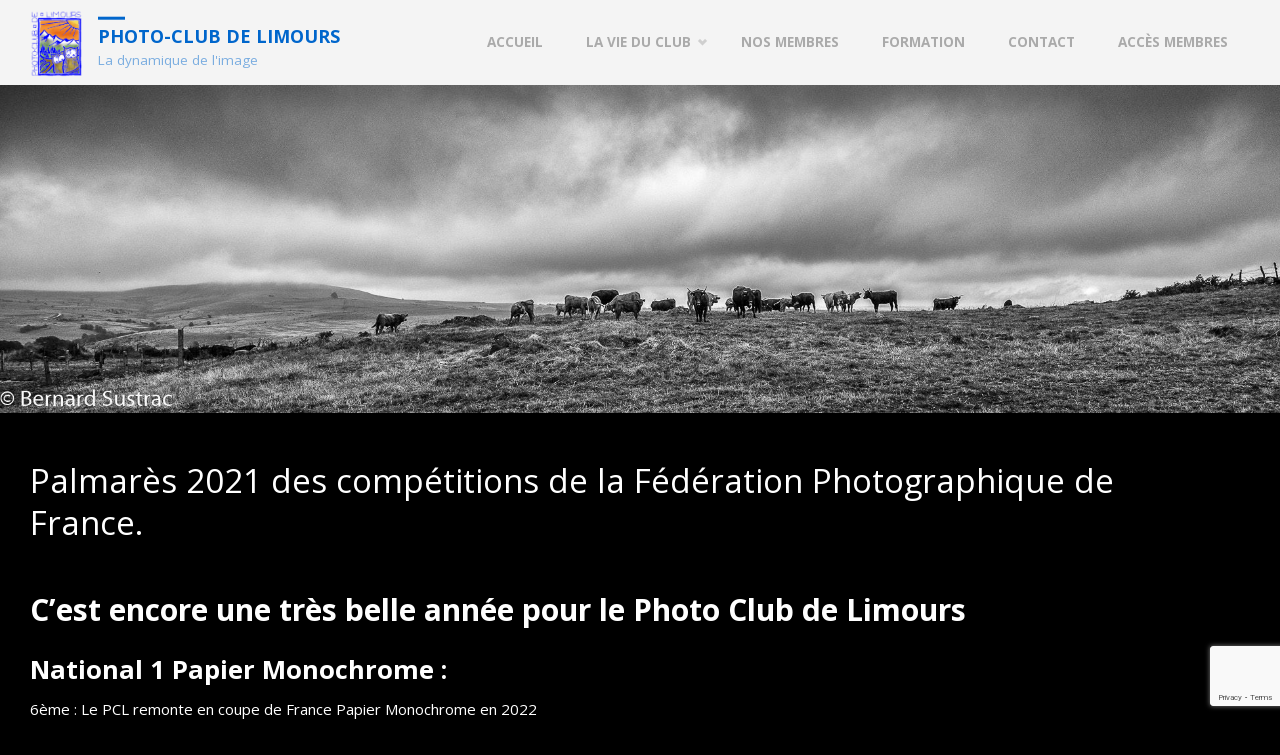

--- FILE ---
content_type: text/html; charset=UTF-8
request_url: https://photoclublimours.fr/la-vie-du-club/les-concours/palmares-2021-des-competitions-de-la-federation-photographique-de-france/
body_size: 18649
content:
<!DOCTYPE html>
<html lang="fr-FR">
<head>
<meta name="viewport" content="width=device-width, user-scalable=yes, initial-scale=1.0">
<meta http-equiv="X-UA-Compatible" content="IE=edge" /><meta charset="UTF-8">
<link rel="profile" href="http://gmpg.org/xfn/11">
<meta name='robots' content='index, follow, max-image-preview:large, max-snippet:-1, max-video-preview:-1' />
<!-- This site is optimized with the Yoast SEO plugin v23.5 - https://yoast.com/wordpress/plugins/seo/ -->
<title>Palmarès 2021 des compétitions de la Fédération Photographique de France. - Photo-Club de Limours</title>
<link rel="canonical" href="https://photoclublimours.fr/la-vie-du-club/les-concours/palmares-2021-des-competitions-de-la-federation-photographique-de-france/" />
<meta property="og:locale" content="fr_FR" />
<meta property="og:type" content="article" />
<meta property="og:title" content="Palmarès 2021 des compétitions de la Fédération Photographique de France. - Photo-Club de Limours" />
<meta property="og:description" content="C’est encore une très belle année pour le Photo Club de Limours National 1 Papier Monochrome : 6ème : Le PCL remonte en coupe de France Papier Monochrome en 2022 À cette occasion la médaille Sport a été attribuée par le jury à Guy SAMOYAULT pour « La fougue de &hellip;" />
<meta property="og:url" content="https://photoclublimours.fr/la-vie-du-club/les-concours/palmares-2021-des-competitions-de-la-federation-photographique-de-france/" />
<meta property="og:site_name" content="Photo-Club de Limours" />
<meta property="article:published_time" content="2021-07-07T10:26:53+00:00" />
<meta property="article:modified_time" content="2021-10-25T16:21:25+00:00" />
<meta property="og:image" content="https://i0.wp.com/photoclublimours.fr/wp-content/uploads/2021/07/Accueil-Federation-Photographique-de-France-2.png?fit=386%2C219&ssl=1" />
<meta property="og:image:width" content="386" />
<meta property="og:image:height" content="219" />
<meta property="og:image:type" content="image/png" />
<meta name="author" content="Eric Les Schmidts" />
<meta name="twitter:card" content="summary_large_image" />
<meta name="twitter:label1" content="Écrit par" />
<meta name="twitter:data1" content="Eric Les Schmidts" />
<meta name="twitter:label2" content="Durée de lecture estimée" />
<meta name="twitter:data2" content="2 minutes" />
<script type="application/ld+json" class="yoast-schema-graph">{"@context":"https://schema.org","@graph":[{"@type":"Article","@id":"https://photoclublimours.fr/la-vie-du-club/les-concours/palmares-2021-des-competitions-de-la-federation-photographique-de-france/#article","isPartOf":{"@id":"https://photoclublimours.fr/la-vie-du-club/les-concours/palmares-2021-des-competitions-de-la-federation-photographique-de-france/"},"author":{"name":"Eric Les Schmidts","@id":"https://photoclublimours.fr/#/schema/person/77abc13a280418c9f18f74310a981de5"},"headline":"Palmarès 2021 des compétitions de la Fédération Photographique de France.","datePublished":"2021-07-07T10:26:53+00:00","dateModified":"2021-10-25T16:21:25+00:00","mainEntityOfPage":{"@id":"https://photoclublimours.fr/la-vie-du-club/les-concours/palmares-2021-des-competitions-de-la-federation-photographique-de-france/"},"wordCount":236,"publisher":{"@id":"https://photoclublimours.fr/#organization"},"image":{"@id":"https://photoclublimours.fr/la-vie-du-club/les-concours/palmares-2021-des-competitions-de-la-federation-photographique-de-france/#primaryimage"},"thumbnailUrl":"https://i0.wp.com/photoclublimours.fr/wp-content/uploads/2021/07/Accueil-Federation-Photographique-de-France-2.png?fit=386%2C219&ssl=1","articleSection":["A la Une","Les Concours"],"inLanguage":"fr-FR"},{"@type":"WebPage","@id":"https://photoclublimours.fr/la-vie-du-club/les-concours/palmares-2021-des-competitions-de-la-federation-photographique-de-france/","url":"https://photoclublimours.fr/la-vie-du-club/les-concours/palmares-2021-des-competitions-de-la-federation-photographique-de-france/","name":"Palmarès 2021 des compétitions de la Fédération Photographique de France. - Photo-Club de Limours","isPartOf":{"@id":"https://photoclublimours.fr/#website"},"primaryImageOfPage":{"@id":"https://photoclublimours.fr/la-vie-du-club/les-concours/palmares-2021-des-competitions-de-la-federation-photographique-de-france/#primaryimage"},"image":{"@id":"https://photoclublimours.fr/la-vie-du-club/les-concours/palmares-2021-des-competitions-de-la-federation-photographique-de-france/#primaryimage"},"thumbnailUrl":"https://i0.wp.com/photoclublimours.fr/wp-content/uploads/2021/07/Accueil-Federation-Photographique-de-France-2.png?fit=386%2C219&ssl=1","datePublished":"2021-07-07T10:26:53+00:00","dateModified":"2021-10-25T16:21:25+00:00","breadcrumb":{"@id":"https://photoclublimours.fr/la-vie-du-club/les-concours/palmares-2021-des-competitions-de-la-federation-photographique-de-france/#breadcrumb"},"inLanguage":"fr-FR","potentialAction":[{"@type":"ReadAction","target":["https://photoclublimours.fr/la-vie-du-club/les-concours/palmares-2021-des-competitions-de-la-federation-photographique-de-france/"]}]},{"@type":"ImageObject","inLanguage":"fr-FR","@id":"https://photoclublimours.fr/la-vie-du-club/les-concours/palmares-2021-des-competitions-de-la-federation-photographique-de-france/#primaryimage","url":"https://i0.wp.com/photoclublimours.fr/wp-content/uploads/2021/07/Accueil-Federation-Photographique-de-France-2.png?fit=386%2C219&ssl=1","contentUrl":"https://i0.wp.com/photoclublimours.fr/wp-content/uploads/2021/07/Accueil-Federation-Photographique-de-France-2.png?fit=386%2C219&ssl=1","width":386,"height":219},{"@type":"BreadcrumbList","@id":"https://photoclublimours.fr/la-vie-du-club/les-concours/palmares-2021-des-competitions-de-la-federation-photographique-de-france/#breadcrumb","itemListElement":[{"@type":"ListItem","position":1,"name":"Accueil","item":"https://photoclublimours.fr/"},{"@type":"ListItem","position":2,"name":"Palmarès 2021 des compétitions de la Fédération Photographique de France."}]},{"@type":"WebSite","@id":"https://photoclublimours.fr/#website","url":"https://photoclublimours.fr/","name":"Photo-Club de Limours","description":"La dynamique de l&#039;image","publisher":{"@id":"https://photoclublimours.fr/#organization"},"potentialAction":[{"@type":"SearchAction","target":{"@type":"EntryPoint","urlTemplate":"https://photoclublimours.fr/?s={search_term_string}"},"query-input":{"@type":"PropertyValueSpecification","valueRequired":true,"valueName":"search_term_string"}}],"inLanguage":"fr-FR"},{"@type":"Organization","@id":"https://photoclublimours.fr/#organization","name":"Photo-Club de Limours","url":"https://photoclublimours.fr/","logo":{"@type":"ImageObject","inLanguage":"fr-FR","@id":"https://photoclublimours.fr/#/schema/logo/image/","url":"https://i0.wp.com/photoclublimours.fr/wp-content/uploads/2021/03/logo-PCL.png?fit=512%2C663&ssl=1","contentUrl":"https://i0.wp.com/photoclublimours.fr/wp-content/uploads/2021/03/logo-PCL.png?fit=512%2C663&ssl=1","width":512,"height":663,"caption":"Photo-Club de Limours"},"image":{"@id":"https://photoclublimours.fr/#/schema/logo/image/"}},{"@type":"Person","@id":"https://photoclublimours.fr/#/schema/person/77abc13a280418c9f18f74310a981de5","name":"Eric Les Schmidts","image":{"@type":"ImageObject","inLanguage":"fr-FR","@id":"https://photoclublimours.fr/#/schema/person/image/","url":"https://secure.gravatar.com/avatar/025f08ca2f45fdae58a2449e44ee6aae?s=96&r=g","contentUrl":"https://secure.gravatar.com/avatar/025f08ca2f45fdae58a2449e44ee6aae?s=96&r=g","caption":"Eric Les Schmidts"},"url":"https://photoclublimours.fr/author/ericls/"}]}</script>
<!-- / Yoast SEO plugin. -->
<link rel='dns-prefetch' href='//stats.wp.com' />
<link rel='dns-prefetch' href='//fonts.googleapis.com' />
<link rel='dns-prefetch' href='//i0.wp.com' />
<link rel='dns-prefetch' href='//c0.wp.com' />
<link rel="alternate" type="application/rss+xml" title="Photo-Club de Limours &raquo; Flux" href="https://photoclublimours.fr/feed/" />
<link rel="alternate" type="application/rss+xml" title="Photo-Club de Limours &raquo; Flux des commentaires" href="https://photoclublimours.fr/comments/feed/" />
<!-- This site uses the Google Analytics by MonsterInsights plugin v8.23.1 - Using Analytics tracking - https://www.monsterinsights.com/ -->
<script src="//www.googletagmanager.com/gtag/js?id=G-S3Z58CW58T"  data-cfasync="false" data-wpfc-render="false" type="text/javascript" async></script>
<script data-cfasync="false" data-wpfc-render="false" type="text/javascript">
var mi_version = '8.23.1';
var mi_track_user = true;
var mi_no_track_reason = '';
var disableStrs = [
'ga-disable-G-S3Z58CW58T',
];
/* Function to detect opted out users */
function __gtagTrackerIsOptedOut() {
for (var index = 0; index < disableStrs.length; index++) {
if (document.cookie.indexOf(disableStrs[index] + '=true') > -1) {
return true;
}
}
return false;
}
/* Disable tracking if the opt-out cookie exists. */
if (__gtagTrackerIsOptedOut()) {
for (var index = 0; index < disableStrs.length; index++) {
window[disableStrs[index]] = true;
}
}
/* Opt-out function */
function __gtagTrackerOptout() {
for (var index = 0; index < disableStrs.length; index++) {
document.cookie = disableStrs[index] + '=true; expires=Thu, 31 Dec 2099 23:59:59 UTC; path=/';
window[disableStrs[index]] = true;
}
}
if ('undefined' === typeof gaOptout) {
function gaOptout() {
__gtagTrackerOptout();
}
}
window.dataLayer = window.dataLayer || [];
window.MonsterInsightsDualTracker = {
helpers: {},
trackers: {},
};
if (mi_track_user) {
function __gtagDataLayer() {
dataLayer.push(arguments);
}
function __gtagTracker(type, name, parameters) {
if (!parameters) {
parameters = {};
}
if (parameters.send_to) {
__gtagDataLayer.apply(null, arguments);
return;
}
if (type === 'event') {
parameters.send_to = monsterinsights_frontend.v4_id;
var hookName = name;
if (typeof parameters['event_category'] !== 'undefined') {
hookName = parameters['event_category'] + ':' + name;
}
if (typeof MonsterInsightsDualTracker.trackers[hookName] !== 'undefined') {
MonsterInsightsDualTracker.trackers[hookName](parameters);
} else {
__gtagDataLayer('event', name, parameters);
}
} else {
__gtagDataLayer.apply(null, arguments);
}
}
__gtagTracker('js', new Date());
__gtagTracker('set', {
'developer_id.dZGIzZG': true,
});
__gtagTracker('config', 'G-S3Z58CW58T', {"forceSSL":"true","link_attribution":"true"} );
window.gtag = __gtagTracker;										(function () {
/* https://developers.google.com/analytics/devguides/collection/analyticsjs/ */
/* ga and __gaTracker compatibility shim. */
var noopfn = function () {
return null;
};
var newtracker = function () {
return new Tracker();
};
var Tracker = function () {
return null;
};
var p = Tracker.prototype;
p.get = noopfn;
p.set = noopfn;
p.send = function () {
var args = Array.prototype.slice.call(arguments);
args.unshift('send');
__gaTracker.apply(null, args);
};
var __gaTracker = function () {
var len = arguments.length;
if (len === 0) {
return;
}
var f = arguments[len - 1];
if (typeof f !== 'object' || f === null || typeof f.hitCallback !== 'function') {
if ('send' === arguments[0]) {
var hitConverted, hitObject = false, action;
if ('event' === arguments[1]) {
if ('undefined' !== typeof arguments[3]) {
hitObject = {
'eventAction': arguments[3],
'eventCategory': arguments[2],
'eventLabel': arguments[4],
'value': arguments[5] ? arguments[5] : 1,
}
}
}
if ('pageview' === arguments[1]) {
if ('undefined' !== typeof arguments[2]) {
hitObject = {
'eventAction': 'page_view',
'page_path': arguments[2],
}
}
}
if (typeof arguments[2] === 'object') {
hitObject = arguments[2];
}
if (typeof arguments[5] === 'object') {
Object.assign(hitObject, arguments[5]);
}
if ('undefined' !== typeof arguments[1].hitType) {
hitObject = arguments[1];
if ('pageview' === hitObject.hitType) {
hitObject.eventAction = 'page_view';
}
}
if (hitObject) {
action = 'timing' === arguments[1].hitType ? 'timing_complete' : hitObject.eventAction;
hitConverted = mapArgs(hitObject);
__gtagTracker('event', action, hitConverted);
}
}
return;
}
function mapArgs(args) {
var arg, hit = {};
var gaMap = {
'eventCategory': 'event_category',
'eventAction': 'event_action',
'eventLabel': 'event_label',
'eventValue': 'event_value',
'nonInteraction': 'non_interaction',
'timingCategory': 'event_category',
'timingVar': 'name',
'timingValue': 'value',
'timingLabel': 'event_label',
'page': 'page_path',
'location': 'page_location',
'title': 'page_title',
'referrer' : 'page_referrer',
};
for (arg in args) {
if (!(!args.hasOwnProperty(arg) || !gaMap.hasOwnProperty(arg))) {
hit[gaMap[arg]] = args[arg];
} else {
hit[arg] = args[arg];
}
}
return hit;
}
try {
f.hitCallback();
} catch (ex) {
}
};
__gaTracker.create = newtracker;
__gaTracker.getByName = newtracker;
__gaTracker.getAll = function () {
return [];
};
__gaTracker.remove = noopfn;
__gaTracker.loaded = true;
window['__gaTracker'] = __gaTracker;
})();
} else {
console.log("");
(function () {
function __gtagTracker() {
return null;
}
window['__gtagTracker'] = __gtagTracker;
window['gtag'] = __gtagTracker;
})();
}
</script>
<!-- / Google Analytics by MonsterInsights -->
<!-- <link rel='stylesheet' id='septeraplus-shortcodes-css' href='https://photoclublimours.fr/wp-content/themes/septera-plus/plus/resources/shortcodes.css?ver=1.5.1' type='text/css' media='all' /> -->
<!-- <link rel='stylesheet' id='wp-block-library-css' href='https://photoclublimours.fr/wp-content/plugins/gutenberg/build/block-library/style.css?ver=18.9.0' type='text/css' media='all' /> -->
<link rel="stylesheet" type="text/css" href="//photoclublimours.fr/wp-content/cache/wpfc-minified/qsghgj9w/e0mr1.css" media="all"/>
<link rel='stylesheet' id='mediaelement-css' href='https://c0.wp.com/c/6.4.7/wp-includes/js/mediaelement/mediaelementplayer-legacy.min.css' type='text/css' media='all' />
<link rel='stylesheet' id='wp-mediaelement-css' href='https://c0.wp.com/c/6.4.7/wp-includes/js/mediaelement/wp-mediaelement.min.css' type='text/css' media='all' />
<style id='jetpack-sharing-buttons-style-inline-css' type='text/css'>
.jetpack-sharing-buttons__services-list{display:flex;flex-direction:row;flex-wrap:wrap;gap:0;list-style-type:none;margin:5px;padding:0}.jetpack-sharing-buttons__services-list.has-small-icon-size{font-size:12px}.jetpack-sharing-buttons__services-list.has-normal-icon-size{font-size:16px}.jetpack-sharing-buttons__services-list.has-large-icon-size{font-size:24px}.jetpack-sharing-buttons__services-list.has-huge-icon-size{font-size:36px}@media print{.jetpack-sharing-buttons__services-list{display:none!important}}.editor-styles-wrapper .wp-block-jetpack-sharing-buttons{gap:0;padding-inline-start:0}ul.jetpack-sharing-buttons__services-list.has-background{padding:1.25em 2.375em}
</style>
<style id='classic-theme-styles-inline-css' type='text/css'>
/*! This file is auto-generated */
.wp-block-button__link{color:#fff;background-color:#32373c;border-radius:9999px;box-shadow:none;text-decoration:none;padding:calc(.667em + 2px) calc(1.333em + 2px);font-size:1.125em}.wp-block-file__button{background:#32373c;color:#fff;text-decoration:none}
</style>
<!-- <link rel='stylesheet' id='contact-form-7-css' href='https://photoclublimours.fr/wp-content/plugins/contact-form-7/includes/css/styles.css?ver=5.9.8' type='text/css' media='all' /> -->
<link rel="stylesheet" type="text/css" href="//photoclublimours.fr/wp-content/cache/wpfc-minified/4trjre9/e0mr1.css" media="all"/>
<style id='global-styles-inline-css' type='text/css'>
:root{--wp--preset--aspect-ratio--square: 1;--wp--preset--aspect-ratio--4-3: 4/3;--wp--preset--aspect-ratio--3-4: 3/4;--wp--preset--aspect-ratio--3-2: 3/2;--wp--preset--aspect-ratio--2-3: 2/3;--wp--preset--aspect-ratio--16-9: 16/9;--wp--preset--aspect-ratio--9-16: 9/16;--wp--preset--color--black: #000000;--wp--preset--color--cyan-bluish-gray: #abb8c3;--wp--preset--color--white: #ffffff;--wp--preset--color--pale-pink: #f78da7;--wp--preset--color--vivid-red: #cf2e2e;--wp--preset--color--luminous-vivid-orange: #ff6900;--wp--preset--color--luminous-vivid-amber: #fcb900;--wp--preset--color--light-green-cyan: #7bdcb5;--wp--preset--color--vivid-green-cyan: #00d084;--wp--preset--color--pale-cyan-blue: #8ed1fc;--wp--preset--color--vivid-cyan-blue: #0693e3;--wp--preset--color--vivid-purple: #9b51e0;--wp--preset--color--accent-1: #0066cc;--wp--preset--color--accent-2: #a0e2ff;--wp--preset--color--headings: #ffffff;--wp--preset--color--sitetext: #ffffff;--wp--preset--color--sitebg: #000000;--wp--preset--gradient--vivid-cyan-blue-to-vivid-purple: linear-gradient(135deg,rgba(6,147,227,1) 0%,rgb(155,81,224) 100%);--wp--preset--gradient--light-green-cyan-to-vivid-green-cyan: linear-gradient(135deg,rgb(122,220,180) 0%,rgb(0,208,130) 100%);--wp--preset--gradient--luminous-vivid-amber-to-luminous-vivid-orange: linear-gradient(135deg,rgba(252,185,0,1) 0%,rgba(255,105,0,1) 100%);--wp--preset--gradient--luminous-vivid-orange-to-vivid-red: linear-gradient(135deg,rgba(255,105,0,1) 0%,rgb(207,46,46) 100%);--wp--preset--gradient--very-light-gray-to-cyan-bluish-gray: linear-gradient(135deg,rgb(238,238,238) 0%,rgb(169,184,195) 100%);--wp--preset--gradient--cool-to-warm-spectrum: linear-gradient(135deg,rgb(74,234,220) 0%,rgb(151,120,209) 20%,rgb(207,42,186) 40%,rgb(238,44,130) 60%,rgb(251,105,98) 80%,rgb(254,248,76) 100%);--wp--preset--gradient--blush-light-purple: linear-gradient(135deg,rgb(255,206,236) 0%,rgb(152,150,240) 100%);--wp--preset--gradient--blush-bordeaux: linear-gradient(135deg,rgb(254,205,165) 0%,rgb(254,45,45) 50%,rgb(107,0,62) 100%);--wp--preset--gradient--luminous-dusk: linear-gradient(135deg,rgb(255,203,112) 0%,rgb(199,81,192) 50%,rgb(65,88,208) 100%);--wp--preset--gradient--pale-ocean: linear-gradient(135deg,rgb(255,245,203) 0%,rgb(182,227,212) 50%,rgb(51,167,181) 100%);--wp--preset--gradient--electric-grass: linear-gradient(135deg,rgb(202,248,128) 0%,rgb(113,206,126) 100%);--wp--preset--gradient--midnight: linear-gradient(135deg,rgb(2,3,129) 0%,rgb(40,116,252) 100%);--wp--preset--font-size--small: 9px;--wp--preset--font-size--medium: 20px;--wp--preset--font-size--large: 24px;--wp--preset--font-size--x-large: 42px;--wp--preset--font-size--normal: 15px;--wp--preset--font-size--larger: 38px;--wp--preset--spacing--20: 0.44rem;--wp--preset--spacing--30: 0.67rem;--wp--preset--spacing--40: 1rem;--wp--preset--spacing--50: 1.5rem;--wp--preset--spacing--60: 2.25rem;--wp--preset--spacing--70: 3.38rem;--wp--preset--spacing--80: 5.06rem;--wp--preset--shadow--natural: 6px 6px 9px rgba(0, 0, 0, 0.2);--wp--preset--shadow--deep: 12px 12px 50px rgba(0, 0, 0, 0.4);--wp--preset--shadow--sharp: 6px 6px 0px rgba(0, 0, 0, 0.2);--wp--preset--shadow--outlined: 6px 6px 0px -3px rgba(255, 255, 255, 1), 6px 6px rgba(0, 0, 0, 1);--wp--preset--shadow--crisp: 6px 6px 0px rgba(0, 0, 0, 1);}:where(.is-layout-flex){gap: 0.5em;}:where(.is-layout-grid){gap: 0.5em;}body .is-layout-flex{display: flex;}.is-layout-flex{flex-wrap: wrap;align-items: center;}.is-layout-flex > :is(*, div){margin: 0;}body .is-layout-grid{display: grid;}.is-layout-grid > :is(*, div){margin: 0;}:where(.wp-block-columns.is-layout-flex){gap: 2em;}:where(.wp-block-columns.is-layout-grid){gap: 2em;}:where(.wp-block-post-template.is-layout-flex){gap: 1.25em;}:where(.wp-block-post-template.is-layout-grid){gap: 1.25em;}.has-black-color{color: var(--wp--preset--color--black) !important;}.has-cyan-bluish-gray-color{color: var(--wp--preset--color--cyan-bluish-gray) !important;}.has-white-color{color: var(--wp--preset--color--white) !important;}.has-pale-pink-color{color: var(--wp--preset--color--pale-pink) !important;}.has-vivid-red-color{color: var(--wp--preset--color--vivid-red) !important;}.has-luminous-vivid-orange-color{color: var(--wp--preset--color--luminous-vivid-orange) !important;}.has-luminous-vivid-amber-color{color: var(--wp--preset--color--luminous-vivid-amber) !important;}.has-light-green-cyan-color{color: var(--wp--preset--color--light-green-cyan) !important;}.has-vivid-green-cyan-color{color: var(--wp--preset--color--vivid-green-cyan) !important;}.has-pale-cyan-blue-color{color: var(--wp--preset--color--pale-cyan-blue) !important;}.has-vivid-cyan-blue-color{color: var(--wp--preset--color--vivid-cyan-blue) !important;}.has-vivid-purple-color{color: var(--wp--preset--color--vivid-purple) !important;}.has-black-background-color{background-color: var(--wp--preset--color--black) !important;}.has-cyan-bluish-gray-background-color{background-color: var(--wp--preset--color--cyan-bluish-gray) !important;}.has-white-background-color{background-color: var(--wp--preset--color--white) !important;}.has-pale-pink-background-color{background-color: var(--wp--preset--color--pale-pink) !important;}.has-vivid-red-background-color{background-color: var(--wp--preset--color--vivid-red) !important;}.has-luminous-vivid-orange-background-color{background-color: var(--wp--preset--color--luminous-vivid-orange) !important;}.has-luminous-vivid-amber-background-color{background-color: var(--wp--preset--color--luminous-vivid-amber) !important;}.has-light-green-cyan-background-color{background-color: var(--wp--preset--color--light-green-cyan) !important;}.has-vivid-green-cyan-background-color{background-color: var(--wp--preset--color--vivid-green-cyan) !important;}.has-pale-cyan-blue-background-color{background-color: var(--wp--preset--color--pale-cyan-blue) !important;}.has-vivid-cyan-blue-background-color{background-color: var(--wp--preset--color--vivid-cyan-blue) !important;}.has-vivid-purple-background-color{background-color: var(--wp--preset--color--vivid-purple) !important;}.has-black-border-color{border-color: var(--wp--preset--color--black) !important;}.has-cyan-bluish-gray-border-color{border-color: var(--wp--preset--color--cyan-bluish-gray) !important;}.has-white-border-color{border-color: var(--wp--preset--color--white) !important;}.has-pale-pink-border-color{border-color: var(--wp--preset--color--pale-pink) !important;}.has-vivid-red-border-color{border-color: var(--wp--preset--color--vivid-red) !important;}.has-luminous-vivid-orange-border-color{border-color: var(--wp--preset--color--luminous-vivid-orange) !important;}.has-luminous-vivid-amber-border-color{border-color: var(--wp--preset--color--luminous-vivid-amber) !important;}.has-light-green-cyan-border-color{border-color: var(--wp--preset--color--light-green-cyan) !important;}.has-vivid-green-cyan-border-color{border-color: var(--wp--preset--color--vivid-green-cyan) !important;}.has-pale-cyan-blue-border-color{border-color: var(--wp--preset--color--pale-cyan-blue) !important;}.has-vivid-cyan-blue-border-color{border-color: var(--wp--preset--color--vivid-cyan-blue) !important;}.has-vivid-purple-border-color{border-color: var(--wp--preset--color--vivid-purple) !important;}.has-vivid-cyan-blue-to-vivid-purple-gradient-background{background: var(--wp--preset--gradient--vivid-cyan-blue-to-vivid-purple) !important;}.has-light-green-cyan-to-vivid-green-cyan-gradient-background{background: var(--wp--preset--gradient--light-green-cyan-to-vivid-green-cyan) !important;}.has-luminous-vivid-amber-to-luminous-vivid-orange-gradient-background{background: var(--wp--preset--gradient--luminous-vivid-amber-to-luminous-vivid-orange) !important;}.has-luminous-vivid-orange-to-vivid-red-gradient-background{background: var(--wp--preset--gradient--luminous-vivid-orange-to-vivid-red) !important;}.has-very-light-gray-to-cyan-bluish-gray-gradient-background{background: var(--wp--preset--gradient--very-light-gray-to-cyan-bluish-gray) !important;}.has-cool-to-warm-spectrum-gradient-background{background: var(--wp--preset--gradient--cool-to-warm-spectrum) !important;}.has-blush-light-purple-gradient-background{background: var(--wp--preset--gradient--blush-light-purple) !important;}.has-blush-bordeaux-gradient-background{background: var(--wp--preset--gradient--blush-bordeaux) !important;}.has-luminous-dusk-gradient-background{background: var(--wp--preset--gradient--luminous-dusk) !important;}.has-pale-ocean-gradient-background{background: var(--wp--preset--gradient--pale-ocean) !important;}.has-electric-grass-gradient-background{background: var(--wp--preset--gradient--electric-grass) !important;}.has-midnight-gradient-background{background: var(--wp--preset--gradient--midnight) !important;}.has-small-font-size{font-size: var(--wp--preset--font-size--small) !important;}.has-medium-font-size{font-size: var(--wp--preset--font-size--medium) !important;}.has-large-font-size{font-size: var(--wp--preset--font-size--large) !important;}.has-x-large-font-size{font-size: var(--wp--preset--font-size--x-large) !important;}
:where(.wp-block-columns.is-layout-flex){gap: 2em;}:where(.wp-block-columns.is-layout-grid){gap: 2em;}
:root :where(.wp-block-pullquote){font-size: 1.5em;line-height: 1.6;}
:where(.wp-block-post-template.is-layout-flex){gap: 1.25em;}:where(.wp-block-post-template.is-layout-grid){gap: 1.25em;}
</style>
<!-- <link rel='stylesheet' id='septera-main-css' href='https://photoclublimours.fr/wp-content/themes/septera-plus/style.css?ver=1.5.1' type='text/css' media='all' /> -->
<link rel="stylesheet" type="text/css" href="//photoclublimours.fr/wp-content/cache/wpfc-minified/22x4pdnh/e0mr1.css" media="all"/>
<style id='septera-main-inline-css' type='text/css'>
body:not(.septera-landing-page) #container, #site-header-main-inside, #colophon-inside, #footer-inside, #breadcrumbs-container-inside { margin: 0 auto; max-width: 1320px; } #site-header-main { left: 0; right: 0; } #primary { width: 300px; } #secondary { width: 340px; } #container.one-column .main { width: 100%; } #container.two-columns-right #secondary { float: right; } #container.two-columns-right .main, .two-columns-right #breadcrumbs { width: calc( 100% - 340px ); float: left; } #container.two-columns-left #primary { float: left; } #container.two-columns-left .main, .two-columns-left #breadcrumbs { width: calc( 100% - 300px ); float: right; } #container.three-columns-right #primary, #container.three-columns-left #primary, #container.three-columns-sided #primary { float: left; } #container.three-columns-right #secondary, #container.three-columns-left #secondary, #container.three-columns-sided #secondary { float: left; } #container.three-columns-right #primary, #container.three-columns-left #secondary { margin-left: 0%; margin-right: 0%; } #container.three-columns-right .main, .three-columns-right #breadcrumbs { width: calc( 100% - 640px ); float: left; } #container.three-columns-left .main, .three-columns-left #breadcrumbs { width: calc( 100% - 640px ); float: right; } #container.three-columns-sided #secondary { float: right; } #container.three-columns-sided .main, .three-columns-sided #breadcrumbs { width: calc( 100% - 640px ); float: right; } .three-columns-sided #breadcrumbs { margin: 0 calc( 0% + 340px ) 0 -1920px; } html { font-family: Open Sans; font-size: 15px; font-weight: 400; line-height: 1.8; } #site-title { font-family: Open Sans; font-size: 120%; font-weight: 700; } #access ul li a { font-family: Open Sans; font-size: 90%; font-weight: 700; } .widget-title { font-family: Open Sans; font-size: 100%; font-weight: 700; } .widget-container { font-family: Open Sans; font-size: 100%; font-weight: 400; } .entry-title, #reply-title { font-family: Open Sans; font-size: 220%; font-weight: 400; } .entry-title.singular-title { font-size: 220%; } .content-masonry .entry-title { font-size: 136.4%; } h1 { font-size: 2.3em; } h2 { font-size: 2em; } h3 { font-size: 1.7em; } h4 { font-size: 1.4em; } h5 { font-size: 1.1em; } h6 { font-size: 0.8em; } h1, h2, h3, h4, h5, h6 { font-family: Open Sans; font-weight: 700; } body { color: #ffffff; background-color: #000000; } @media (min-width: 1152px) { .septera-over-menu #site-title a, .septera-over-menu #access > div > ul > li, .septera-over-menu #access > div > ul > li > a, .septera-over-menu #sheader.socials a::before { color: #FFF; } .septera-landing-page.septera-over-menu #site-title a, .septera-landing-page.septera-over-menu #access > div > ul > li, .septera-landing-page.septera-over-menu #access > div > ul > li > a, .septera-landing-page.septera-over-menu #sheader.socials a::before { color: #FFF; } } .lp-staticslider .staticslider-caption-title, .seriousslider.seriousslider-theme .seriousslider-caption-title, .lp-staticslider .staticslider-caption-text, .seriousslider.seriousslider-theme .seriousslider-caption-text, .lp-staticslider .staticslider-caption-text a { color: #FFF; } #site-header-main, #access ul ul, .menu-search-animated .searchform input[type="search"], #access::after, .septera-over-menu .header-fixed#site-header-main, .septera-over-menu .header-fixed#site-header-main #access:after { background-color: #f4f4f4; } .septera-over-menu .header-fixed#site-header-main #site-title a { color: #0066cc; } #access > div > ul > li, #access > div > ul > li > a, .septera-over-menu .header-fixed#site-header-main #access > div > ul > li:not([class*='current']), .septera-over-menu .header-fixed#site-header-main #access > div > ul > li:not([class*='current']) > a, .septera-over-menu .header-fixed#site-header-main #sheader.socials a::before, #sheader.socials a::before, #mobile-menu { color: #AAA; } #access ul.sub-menu li a, #access ul.children li a { color: #888; } #access ul.sub-menu li a, #access ul.children li a { background-color: #FFF; } #access > div > ul > li a:hover, #access > div > ul > li:hover, .septera-over-menu .header-fixed#site-header-main #access > div > ul > li > a:hover, .septera-over-menu .header-fixed#site-header-main #access > div > ul > li:hover, .septera-over-menu .header-fixed#site-header-main #sheader.socials a:hover::before, #sheader.socials a:hover::before { color: #0066cc; } #access > div > ul > li.current_page_item > a, #access > div > ul > li.current-menu-item > a, #access > div > ul > li.current_page_ancestor > a, #access > div > ul > li.current-menu-ancestor > a, #access .sub-menu, #access .children, .septera-over-menu .header-fixed#site-header-main #access > div > ul > li > a { color: #a0e2ff; } #access ul.children > li.current_page_item > a, #access ul.sub-menu > li.current-menu-item > a, #access ul.children > li.current_page_ancestor > a, #access ul.sub-menu > li.current-menu-ancestor > a { color: #a0e2ff; } .searchform .searchsubmit { color: #ffffff; } .searchform:hover input[type="search"], .searchform input[type="search"]:focus { border-color: #0066cc; } body:not(.septera-landing-page) .main, #lp-posts, #lp-page, .searchform { background-color: #000000; } .pagination span, .pagination a { background-color: #0c0c0c; } #breadcrumbs-container { border-bottom-color: #111111; background-color: #000000; } #primary { background-color: #EEEFF0; } #secondary { background-color: #F7F8F9; } #colophon, #footer { background-color: #2e3038; color: #AAA; } .entry-title a:active, .entry-title a:hover { color: #0066cc; } span.entry-format { color: #0066cc; } .format-aside { border-top-color: #000000; } article.hentry .post-thumbnail-container { background-color: rgba(255,255,255,0.15); } article.hentry .post-thumbnail-container a::after { background-color: #0066cc; } .entry-content blockquote::before, .entry-content blockquote::after { color: rgba(255,255,255,0.2); } .entry-content h1, .entry-content h2, .entry-content h3, .entry-content h4, .lp-text-content h1, .lp-text-content h2, .lp-text-content h3, .lp-text-content h4, .entry-title { color: #ffffff; } a { color: #0066cc; } a:hover, .entry-meta span a:hover, .comments-link a:hover { color: #a0e2ff; } .entry-meta span.comments-link { top: 0.68em;} .continue-reading-link { color: #0066cc; background-color: #0a0a0a} .continue-reading-link:hover { color: #a0e2ff; } .socials a:before { color: #0066cc; } .socials a:hover:before { color: #a0e2ff; } .septera-normalizedtags #content .tagcloud a { color: #000000; background-color: #0066cc; } .septera-normalizedtags #content .tagcloud a:hover { background-color: #a0e2ff; } #toTop { background-color: rgba(25,25,25,0.8); color: #0066cc; } #toTop:hover { background-color: #0066cc; color: #000000; } .entry-meta .icon-metas:before { color: #ffffff; } .septera-caption-one .main .wp-caption .wp-caption-text { border-bottom-color: #111111; } .septera-caption-two .main .wp-caption .wp-caption-text { background-color: #0a0a0a; } .septera-image-one .entry-content img[class*="align"], .septera-image-one .entry-summary img[class*="align"], .septera-image-two .entry-content img[class*='align'], .septera-image-two .entry-summary img[class*='align'] { border-color: #111111; } .septera-image-five .entry-content img[class*='align'], .septera-image-five .entry-summary img[class*='align'] { border-color: #0066cc; } /* diffs */ span.edit-link a.post-edit-link, span.edit-link a.post-edit-link:hover, span.edit-link .icon-edit:before { color: #bababa; } .searchform { border-color: #141414; } .entry-meta span, .entry-meta a, .entry-utility span, .entry-utility a, .entry-meta time, #breadcrumbs-nav, .footermenu ul li span.sep { color: #ffffff; } .entry-meta span.entry-sticky { background-color: #ffffff; color: #000000; } #footer-separator { background: #3d3f47; } #commentform { max-width:650px;} code, #nav-below .nav-previous a:before, #nav-below .nav-next a:before { background-color: #111111; } pre, .page-link > span, .comment-author, .commentlist .comment-body, .commentlist .pingback { border-color: #111111; } .page-header.pad-container, #author-info { background-color: #0a0a0a; } .comment-meta a { color: #ffffff; } .commentlist .reply a { color: #ffffff; } select, input[type], textarea { color: #ffffff; border-color: #0f0f0f; } input[type]:hover, textarea:hover, select:hover, input[type]:focus, textarea:focus, select:focus { background: #0f0f0f; } button, input[type="button"], input[type="submit"], input[type="reset"] { background-color: #0066cc; color: #000000; } button:hover, input[type="button"]:hover, input[type="submit"]:hover, input[type="reset"]:hover { background-color: #a0e2ff; } hr { background-color: #0f0f0f; } /* gutenberg */ .wp-block-image.alignwide { margin-left: calc( ( 0% + 2.5em ) * -1 ); margin-right: calc( ( 0% + 2.5em ) * -1 ); } .wp-block-image.alignwide img { width: calc( 100% + 5em ); max-width: calc( 100% + 5em ); } .has-accent-1-color, .has-accent-1-color:hover { color: #0066cc; } .has-accent-2-color, .has-accent-2-color:hover { color: #a0e2ff; } .has-headings-color, .has-headings-color:hover { color: #ffffff; } .has-sitetext-color, .has-sitetext-color:hover { color: #ffffff; } .has-sitebg-color, .has-sitebg-color:hover { color: #000000; } .has-accent-1-background-color { background-color: #0066cc; } .has-accent-2-background-color { background-color: #a0e2ff; } .has-headings-background-color { background-color: #ffffff; } .has-sitetext-background-color { background-color: #ffffff; } .has-sitebg-background-color { background-color: #000000; } .has-small-font-size { font-size: 9px; } .has-regular-font-size { font-size: 15px; } .has-large-font-size { font-size: 24px; } .has-larger-font-size { font-size: 38px; } .has-huge-font-size { font-size: 38px; } /* woocommerce */ .woocommerce-page #respond input#submit.alt, .woocommerce a.button.alt, .woocommerce-page button.button.alt, .woocommerce input.button.alt, .woocommerce #respond input#submit, .woocommerce a.button, .woocommerce button.button, .woocommerce input.button { background-color: #0066cc; color: #000000; line-height: 1.8; } .woocommerce #respond input#submit:hover, .woocommerce a.button:hover, .woocommerce button.button:hover, .woocommerce input.button:hover { background-color: #2288ee; color: #000000;} .woocommerce-page #respond input#submit.alt, .woocommerce a.button.alt, .woocommerce-page button.button.alt, .woocommerce input.button.alt { background-color: #a0e2ff; color: #000000; line-height: 1.8; } .woocommerce-page #respond input#submit.alt:hover, .woocommerce a.button.alt:hover, .woocommerce-page button.button.alt:hover, .woocommerce input.button.alt:hover { background-color: #c2ffff; color: #000000;} .woocommerce div.product .woocommerce-tabs ul.tabs li.active { border-bottom-color: #000000; } .woocommerce #respond input#submit.alt.disabled, .woocommerce #respond input#submit.alt.disabled:hover, .woocommerce #respond input#submit.alt:disabled, .woocommerce #respond input#submit.alt:disabled:hover, .woocommerce #respond input#submit.alt[disabled]:disabled, .woocommerce #respond input#submit.alt[disabled]:disabled:hover, .woocommerce a.button.alt.disabled, .woocommerce a.button.alt.disabled:hover, .woocommerce a.button.alt:disabled, .woocommerce a.button.alt:disabled:hover, .woocommerce a.button.alt[disabled]:disabled, .woocommerce a.button.alt[disabled]:disabled:hover, .woocommerce button.button.alt.disabled, .woocommerce button.button.alt.disabled:hover, .woocommerce button.button.alt:disabled, .woocommerce button.button.alt:disabled:hover, .woocommerce button.button.alt[disabled]:disabled, .woocommerce button.button.alt[disabled]:disabled:hover, .woocommerce input.button.alt.disabled, .woocommerce input.button.alt.disabled:hover, .woocommerce input.button.alt:disabled, .woocommerce input.button.alt:disabled:hover, .woocommerce input.button.alt[disabled]:disabled, .woocommerce input.button.alt[disabled]:disabled:hover { background-color: #a0e2ff; } .woocommerce ul.products li.product .price, .woocommerce div.product p.price, .woocommerce div.product span.price { color: #ffffff } #add_payment_method #payment, .woocommerce-cart #payment, .woocommerce-checkout #payment { background: #0a0a0a; } .woocommerce .main .page-title { /*font-size: -0.274em;*/ } /* mobile menu */ nav#mobile-menu { background-color: #f4f4f4; } #mobile-menu .mobile-arrow { color: #ffffff; } .main .entry-content, .main .entry-summary { text-align: inherit; } .main p, .main ul, .main ol, .main dd, .main pre, .main hr { margin-bottom: 1em; } .main p { text-indent: 0em; } .main a.post-featured-image { background-position: center center; } #header-widget-area { width: 33%; right: 10px; } .septera-stripped-table .main thead th, .septera-bordered-table .main thead th, .septera-stripped-table .main td, .septera-stripped-table .main th, .septera-bordered-table .main th, .septera-bordered-table .main td { border-color: #161616; } .septera-clean-table .main th, .septera-stripped-table .main tr:nth-child(even) td, .septera-stripped-table .main tr:nth-child(even) th { background-color: #090909; } .septera-cropped-featured .main .post-thumbnail-container { height: 300px; } .septera-responsive-featured .main .post-thumbnail-container { max-height: 300px; height: auto; } article.hentry .article-inner, #content-masonry article.hentry .article-inner { padding: 0%; } #site-header-main { height:85px; } #access .menu-search-animated .searchform { top: 87px; } .menu-search-animated, #sheader, .identity, #nav-toggle { height:85px; line-height:85px; } #access div > ul > li > a { line-height:85px; } #branding { height:85px; } #header-widget-area { top:95px; } .septera-responsive-headerimage #masthead #header-image-main-inside { max-height: 600px; } .septera-cropped-headerimage #masthead div.header-image { height: 600px; } #site-description { display: block; } #masthead #site-header-main { position: fixed; } .septera-fixed-menu #header-image-main { margin-top: 85px; } .lp-staticslider .staticslider-caption-text a { border-color: #FFF; } .lp-staticslider .staticslider-caption, .seriousslider.seriousslider-theme .seriousslider-caption, .septera-landing-page .lp-blocks-inside, .septera-landing-page .lp-boxes-inside, .septera-landing-page .lp-text-inside, .septera-landing-page .lp-posts-inside, .septera-landing-page .lp-page-inside, .septera-landing-page .lp-section-header, .septera-landing-page .content-widget { max-width: 1320px; } .septera-landing-page .content-widget { margin: 0 auto; } .seriousslider-theme .seriousslider-caption-buttons a:nth-child(2n+1), a.staticslider-button:nth-child(2n+1) { color: #ffffff; border-color: #000000; background-color: #000000; } .seriousslider-theme .seriousslider-caption-buttons a:nth-child(2n+1):hover, a.staticslider-button:nth-child(2n+1):hover { color: #000000; } .seriousslider-theme .seriousslider-caption-buttons a:nth-child(2n), a.staticslider-button:nth-child(2n) { border-color: #000000; color: #000000; } .seriousslider-theme .seriousslider-caption-buttons a:nth-child(2n):hover, .staticslider-button:nth-child(2n):hover { color: #ffffff; background-color: #000000; } .lp-staticslider::before, .lp-dynamic-slider .item > a::before, #header-image-main::before { background-color: #0066cc; } @-webkit-keyframes animation-slider-overlay { to { opacity: 0; } } @keyframes animation-slider-overlay { to { opacity: 0; } } .lp-dynamic-slider .item > a::before { opacity: 0; } @-webkit-keyframes animation-slider-image { to { filter: grayscale(0); } } @keyframes animation-slider-image { to { filter: grayscale(0); } } .lp-blocks { } .lp-boxes { } .lp-text { } .staticslider-caption-container, .lp-dynamic-slider { background-color: #000000; } .lp-block > i::before { color: #0066cc; } .lp-block:hover i::before { color: #a0e2ff; } .lp-block i::after { background-color: #0066cc; } .lp-blocks .lp-block:hover .lp-block-title { color: #0066cc; } .lp-blocks .lp-block:hover i::after { background-color: #a0e2ff; } .lp-block-text, .lp-boxes-static .lp-box-text, .lp-section-desc { color: #ffffff; } .lp-boxes .lp-box .lp-box-image { height: 250px; } .lp-boxes.lp-boxes-animated .lp-box:hover .lp-box-text { max-height: 150px; } .lp-boxes .lp-box .lp-box-image { height: 400px; } .lp-boxes.lp-boxes-animated .lp-box:hover .lp-box-text { max-height: 300px; } .lp-boxes-animated .lp-box-readmore:hover { color: #0066cc; opacity: .7; } .lp-boxes-static .lp-box-overlay { background-color: rgba(0,102,204, 0.9); } #cryout_ajax_more_trigger { background-color: #0066cc; color: #000000;} .lpbox-rnd1 { background-color: #373737; } .lpbox-rnd2 { background-color: #3c3c3c; } .lpbox-rnd3 { background-color: #414141; } .lpbox-rnd4 { background-color: #464646; } .lpbox-rnd5 { background-color: #4b4b4b; } .lpbox-rnd6 { background-color: #505050; } .lpbox-rnd7 { background-color: #555555; } .lpbox-rnd8 { background-color: #5a5a5a; } /* Plus style */ /* Landing Page */ .lp-blocks1 { background-color: #000000; } .lp-blocks2 { background-color: #f3f3f3; } .lp-boxes-1 { background-color: #000000; } .lp-boxes-2 { background-color: #f8f8f8; } .lp-boxes-3 { background-color: #f3f6f3; } #lp-text-zero { background-color: #000000; } #lp-text-one { background-color: #F8F8F8; } #lp-text-two { background-color: #f3f3f6; } #lp-text-three { background-color: #000000; } #lp-text-four { background-color: #000000; } #lp-text-five { background-color: #000000; } #lp-text-six { background-color: #000000; } .lp-portfolio { background-color: #f3f6f8; } .lp-blocks2 .lp-block { background-color: #000000; } .lp-boxes-static2 .lp-box { background-color: #000000; } .lp-boxes-static2 .lp-box-image::after { background-color: #0066cc; } .lp-boxes-static2 .lp-box-image .box-overlay { background-color: #a0e2ff; } .lp-boxes.lp-boxes-static2 .lp-box-readmore { border-top-color: #111111; color: #0066cc;} .lp-boxes.lp-boxes-static2 .lp-box-readmore:hover { color: #a0e2ff; } .lp-boxes.lp-boxes-animated.lp-boxes-animated2 .lp-box-overlay { background: #a0e2ff; } @media (min-width: 960px) { .lp-boxes-animated.lp-boxes-animated2.lp-boxes-rows-2 .lp-box:nth-child(4n+2) .lp-box-overlay, .lp-boxes-animated.lp-boxes-animated2.lp-boxes-rows-2 .lp-box:nth-child(4n+3) .lp-box-overlay, .lp-boxes-animated.lp-boxes-animated2.lp-boxes-rows-3 .lp-box:nth-child(2n) .lp-box-overlay, .lp-boxes-animated.lp-boxes-animated2.lp-boxes-rows-4 .lp-box:nth-child(8n+2) .lp-box-overlay, .lp-boxes-animated.lp-boxes-animated2.lp-boxes-rows-4 .lp-box:nth-child(8n+4) .lp-box-overlay, .lp-boxes-animated.lp-boxes-animated2.lp-boxes-rows-4 .lp-box:nth-child(8n+5) .lp-box-overlay, .lp-boxes-animated.lp-boxes-animated2.lp-boxes-rows-4 .lp-box:nth-child(8n+7) .lp-box-overlay { background: #0066cc; color: #FFF; } } @media (min-width: 480px) and (max-width: 960px) { .lp-boxes.lp-boxes-animated.lp-boxes-animated2 .lp-box:nth-child(4n+2) .lp-box-overlay, .lp-boxes.lp-boxes-animated.lp-boxes-animated2 .lp-box:nth-child(4n+3) .lp-box-overlay { background: #0066cc; color: #FFF; } } @media (max-width: 480px) { .lp-boxes.lp-boxes-animated.lp-boxes-animated2 .lp-box:nth-child(2n+1) .lp-box-overlay { background: #0066cc; color: #FFF; } } /*.septera-landing-page .lp-portfolio-inside { max-width: 1320px; } */ .lp-text.style-reverse .lp-text-overlay + .lp-text-inside { color: #808080; } /* Shortcodes */ .panel-default > .panel-heading > .panel-title > a:hover { color: #0066cc; } .panel-title { font-family: Open Sans; } .btn-primary, .label-primary { background: #0066cc; } .btn-secondary, .label-secondary { background: #a0e2ff; } .btn-primary:hover, .btn-primary:focus, .btn-primary.focus, .btn-primary:active, .btn-primary.active { background: #0044aa; } .btn-secondary:hover, .btn-secondary:focus, .btn-secondary.focus, .btn-secondary:active, .btn-secondary.active { background: #7ec0dd; } .fontfamily-titles-font { font-family: Open Sans; } .fontfamily-headings-font { font-family: Open Sans; } /* Portfolio */ .single article.jetpack-portfolio .entry-meta > span a { color: #0066cc } #portfolio-filter > a { background-color: #111111; color: #cccccc; } #portfolio-filter > a.active { background-color: #cccccc; color: #111111; } .portfolio-entry-meta span { color: #ffffff; } .jetpack-portfolio-shortcode .portfolio-entry-title a { color: #a0e2ff; } .lp-portfolio .lp-port-readmore { background-color: #0066cc; } .lp-portfolio .lp-port-readmore:hover { background-color: #a0e2ff; } .portfolio-overlay::before { background-color: rgba(0,102,204, 0.95); } /* Widgets */ .widget-area .cryout-wtabs-nav { background-color: #a0e2ff; } ul.cryout-wtabs-nav li.active a::before { background-color: #0066cc; } .cryout-wtab .tab-item-category a, .cryout-wposts .post-item-category a, .cryout-wtab li:hover .tab-item-title a, .cryout-wtab li:hover .tab-item-comment a, .cryout-wposts li:hover .post-item-title a { color: #a0e2ff; } .cryout-wtab li .tab-item-thumbnail a::before, .cryout-wtab li .tab-item-avatar a::before, .cryout-wposts li .post-item-thumbnail a::before { background-color: #0066cc; } /* Related posts */ .related-thumbnail a:first-child::before { background-color: #0066cc; } /* Team Members */ .tmm .tmm_member { background-color: #0a0a0a; } @media (min-width: 800px) and (max-width: 800px) { .cryout #access { display: none; } .cryout #nav-toggle { display: block; position: static; } } /* end Plus style */ 
</style>
<!-- <link rel='stylesheet' id='septera-child-css' href='https://photoclublimours.fr/wp-content/themes/PCL-child/style.css?ver=20210329102227' type='text/css' media='all' /> -->
<!-- <link rel='stylesheet' id='septera-themefonts-css' href='https://photoclublimours.fr/wp-content/themes/septera-plus/resources/fonts/fontfaces.css?ver=1.5.1' type='text/css' media='all' /> -->
<link rel="stylesheet" type="text/css" href="//photoclublimours.fr/wp-content/cache/wpfc-minified/q8jtfs4n/e0mr1.css" media="all"/>
<link rel='stylesheet' id='septera-googlefonts-css' href='//fonts.googleapis.com/css?family=Open+Sans%3A%7COpen+Sans%3A100%2C200%2C300%2C400%2C500%2C600%2C700%2C800%2C900%7COpen+Sans%3A700%7COpen+Sans%3A400&#038;ver=1.5.1' type='text/css' media='all' />
<!-- <link rel='stylesheet' id='cryout-serious-slider-style-css' href='https://photoclublimours.fr/wp-content/plugins/cryout-serious-slider/resources/style.css?ver=1.2.7' type='text/css' media='all' /> -->
<!-- <link rel='stylesheet' id='tmm-css' href='https://photoclublimours.fr/wp-content/plugins/team-members/inc/css/tmm_style.css?ver=6.4.7' type='text/css' media='all' /> -->
<link rel="stylesheet" type="text/css" href="//photoclublimours.fr/wp-content/cache/wpfc-minified/q5hujh89/e0mr1.css" media="all"/>
<script type="text/javascript" src="https://c0.wp.com/c/6.4.7/wp-includes/js/jquery/jquery.min.js" id="jquery-core-js"></script>
<script type="text/javascript" src="https://c0.wp.com/c/6.4.7/wp-includes/js/jquery/jquery-migrate.min.js" id="jquery-migrate-js"></script>
<script src='//photoclublimours.fr/wp-content/cache/wpfc-minified/1zt01eij/e0mr1.js' type="text/javascript"></script>
<!-- <script type="text/javascript" src="https://photoclublimours.fr/wp-content/themes/septera-plus/plus/resources/shortcodes.js?ver=1.5.1" id="septeraplus-shortcodes-js"></script> -->
<!-- <script type="text/javascript" src="https://photoclublimours.fr/wp-content/plugins/google-analytics-for-wordpress/assets/js/frontend-gtag.min.js?ver=8.23.1" id="monsterinsights-frontend-script-js"></script> -->
<script data-cfasync="false" data-wpfc-render="false" type="text/javascript" id='monsterinsights-frontend-script-js-extra'>/* <![CDATA[ */
var monsterinsights_frontend = {"js_events_tracking":"true","download_extensions":"doc,pdf,ppt,zip,xls,docx,pptx,xlsx","inbound_paths":"[{\"path\":\"\\\/go\\\/\",\"label\":\"affiliate\"},{\"path\":\"\\\/recommend\\\/\",\"label\":\"affiliate\"}]","home_url":"https:\/\/photoclublimours.fr","hash_tracking":"false","v4_id":"G-S3Z58CW58T"};/* ]]> */
</script>
<script type="text/javascript" src="https://c0.wp.com/c/6.4.7/wp-includes/js/dist/vendor/wp-polyfill-inert.min.js" id="wp-polyfill-inert-js"></script>
<script type="text/javascript" src="https://c0.wp.com/c/6.4.7/wp-includes/js/dist/vendor/regenerator-runtime.min.js" id="regenerator-runtime-js"></script>
<script type="text/javascript" src="https://c0.wp.com/c/6.4.7/wp-includes/js/dist/vendor/wp-polyfill.min.js" id="wp-polyfill-js"></script>
<script src='//photoclublimours.fr/wp-content/cache/wpfc-minified/f2t534cl/3urtp.js' type="text/javascript"></script>
<!-- <script type="text/javascript" src="https://photoclublimours.fr/wp-content/plugins/gutenberg/build/hooks/index.min.js?ver=3aee234ea7807d8d70bc" id="wp-hooks-js"></script> -->
<!-- <script type="text/javascript" src="https://photoclublimours.fr/wp-content/plugins/gutenberg/build/i18n/index.min.js?ver=5baa98e4345eccc97e24" id="wp-i18n-js"></script> -->
<script type="text/javascript" id="wp-i18n-js-after">
/* <![CDATA[ */
wp.i18n.setLocaleData( { 'text direction\u0004ltr': [ 'ltr' ] } );
/* ]]> */
</script>
<!--[if lt IE 9]>
<script type="text/javascript" src="https://photoclublimours.fr/wp-content/themes/septera-plus/resources/js/html5shiv.min.js?ver=1.5.1" id="septera-html5shiv-js"></script>
<![endif]-->
<script src='//photoclublimours.fr/wp-content/cache/wpfc-minified/22tyau5b/6f1pu.js' type="text/javascript"></script>
<!-- <script type="text/javascript" src="https://photoclublimours.fr/wp-content/plugins/cryout-serious-slider/resources/jquery.mobile.custom.min.js?ver=1.2.7" id="cryout-serious-slider-jquerymobile-js"></script> -->
<!-- <script type="text/javascript" src="https://photoclublimours.fr/wp-content/plugins/cryout-serious-slider/resources/slider.js?ver=1.2.7" id="cryout-serious-slider-script-js"></script> -->
<link rel="https://api.w.org/" href="https://photoclublimours.fr/wp-json/" /><link rel="alternate" type="application/json" href="https://photoclublimours.fr/wp-json/wp/v2/posts/3478" /><link rel="EditURI" type="application/rsd+xml" title="RSD" href="https://photoclublimours.fr/xmlrpc.php?rsd" />
<meta name="generator" content="WordPress 6.4.7" />
<link rel='shortlink' href='https://photoclublimours.fr/?p=3478' />
<link rel="alternate" type="application/json+oembed" href="https://photoclublimours.fr/wp-json/oembed/1.0/embed?url=https%3A%2F%2Fphotoclublimours.fr%2Fla-vie-du-club%2Fles-concours%2Fpalmares-2021-des-competitions-de-la-federation-photographique-de-france%2F" />
<link rel="alternate" type="text/xml+oembed" href="https://photoclublimours.fr/wp-json/oembed/1.0/embed?url=https%3A%2F%2Fphotoclublimours.fr%2Fla-vie-du-club%2Fles-concours%2Fpalmares-2021-des-competitions-de-la-federation-photographique-de-france%2F&#038;format=xml" />
<style>img#wpstats{display:none}</style>
<link rel="icon" href="https://i0.wp.com/photoclublimours.fr/wp-content/uploads/2015/03/cropped-photoclub-de-limours.jpg?fit=32%2C32&#038;ssl=1" sizes="32x32" />
<link rel="icon" href="https://i0.wp.com/photoclublimours.fr/wp-content/uploads/2015/03/cropped-photoclub-de-limours.jpg?fit=192%2C192&#038;ssl=1" sizes="192x192" />
<link rel="apple-touch-icon" href="https://i0.wp.com/photoclublimours.fr/wp-content/uploads/2015/03/cropped-photoclub-de-limours.jpg?fit=180%2C180&#038;ssl=1" />
<meta name="msapplication-TileImage" content="https://i0.wp.com/photoclublimours.fr/wp-content/uploads/2015/03/cropped-photoclub-de-limours.jpg?fit=270%2C270&#038;ssl=1" />
<style type="text/css" id="wp-custom-css">
select, input[type], textarea {
border-color: #2e3038;
}
hr {
background-color: #2e3038;
}
.tmm .tmm_member {
height: 280px;
}
.tmm .tmm_5_columns .tmm_member .tmm_textblock .tmm_sociallink img {
width: 32px;
height: 32px;
margin: 6px 2px;
}
#site-description {color: #0066cc;}		</style>
</head>
<body class="post-template-default single single-post postid-3478 single-format-standard wp-custom-logo wp-embed-responsive septera-image-none septera-caption-zero septera-totop-fixed septera-clean-table septera-fixed-menu septera-responsive-headerimage septera-responsive-featured septera-magazine-three septera-magazine-layout septera-comhide-in-posts septera-comhide-in-pages septera-comment-placeholder septera-hide-page-title septera-hide-cat-title septera-normalizedtags septera-article-animation-fade" itemscope itemtype="http://schema.org/WebPage">
<div id="site-wrapper">
<header id="masthead" class="cryout"  itemscope itemtype="http://schema.org/WPHeader" role="banner">
<div id="site-header-main">
<div id="site-header-main-inside">
<nav id="mobile-menu">
<span id="nav-cancel"><i class="icon-cancel"></i></span>
<div><ul id="mobile-nav" class=""><li id="menu-item-1664" class="menu-item menu-item-type-custom menu-item-object-custom menu-item-home menu-item-1664"><a href="http://photoclublimours.fr/"><span>Accueil</span></a></li>
<li id="menu-item-2677" class="menu-item menu-item-type-taxonomy menu-item-object-category current-post-ancestor menu-item-has-children menu-item-2677"><a href="https://photoclublimours.fr/actualite/la-vie-du-club/"><span>La vie du Club</span></a>
<ul class="sub-menu">
<li id="menu-item-120" class="menu-item menu-item-type-post_type menu-item-object-page menu-item-120"><a title="Photo-Club de Limours" href="https://photoclublimours.fr/le-club/"><span>Historique</span></a></li>
<li id="menu-item-961" class="menu-item menu-item-type-taxonomy menu-item-object-category menu-item-961"><a href="https://photoclublimours.fr/actualite/les-chalenges/"><span>Les Chalenges</span></a></li>
<li id="menu-item-3342" class="menu-item menu-item-type-taxonomy menu-item-object-category current-post-ancestor menu-item-3342"><a href="https://photoclublimours.fr/actualite/la-vie-du-club/"><span>L&rsquo;actualité du club</span></a></li>
</ul>
</li>
<li id="menu-item-1762" class="menu-item menu-item-type-post_type menu-item-object-page menu-item-1762"><a href="https://photoclublimours.fr/galerie-sites-membres-limours/"><span>Nos membres</span></a></li>
<li id="menu-item-2718" class="menu-item menu-item-type-taxonomy menu-item-object-category menu-item-2718"><a href="https://photoclublimours.fr/actualite/formation/"><span>Formation</span></a></li>
<li id="menu-item-113" class="menu-item menu-item-type-post_type menu-item-object-page menu-item-113"><a href="https://photoclublimours.fr/contacts/"><span>Contact</span></a></li>
<li id="menu-item-2670" class="menu-item menu-item-type-custom menu-item-object-custom menu-item-2670"><a target="_blank" rel="noopener" href="http://challenge.photoclublimours.fr/"><span>Accès membres</span></a></li>
</ul></div>				</nav> <!-- #mobile-menu -->
<div id="branding">
<div class="identity"><a href="https://photoclublimours.fr/" id="logo" class="custom-logo-link" title="Photo-Club de Limours" rel="home"><img   src="https://i0.wp.com/photoclublimours.fr/wp-content/uploads/2021/03/logo-PCL.png?fit=512%2C663&amp;ssl=1" class="custom-logo" alt="Photo-Club de Limours" decoding="async" fetchpriority="high" srcset="https://i0.wp.com/photoclublimours.fr/wp-content/uploads/2021/03/logo-PCL.png?w=512&amp;ssl=1 512w, https://i0.wp.com/photoclublimours.fr/wp-content/uploads/2021/03/logo-PCL.png?resize=232%2C300&amp;ssl=1 232w" sizes="(max-width: 512px) 100vw, 512px" /></a></div><div id="site-text"><div itemprop="headline" id="site-title"><span> <a href="https://photoclublimours.fr/" title="La dynamique de l&#039;image" rel="home">Photo-Club de Limours</a> </span></div><span id="site-description"  itemprop="description" >La dynamique de l&#039;image</span></div>				</div><!-- #branding -->
<a id="nav-toggle"><i class="icon-menu"></i></a>
<nav id="access" role="navigation"  aria-label="Primary Menu"  itemscope itemtype="http://schema.org/SiteNavigationElement">
<div class="skip-link screen-reader-text">
<a href="#main" title="Skip to content"> Skip to content </a>
</div>
<div><ul id="prime_nav" class=""><li class="menu-item menu-item-type-custom menu-item-object-custom menu-item-home menu-item-1664"><a href="http://photoclublimours.fr/"><span>Accueil</span></a></li>
<li class="menu-item menu-item-type-taxonomy menu-item-object-category current-post-ancestor menu-item-has-children menu-item-2677"><a href="https://photoclublimours.fr/actualite/la-vie-du-club/"><span>La vie du Club</span></a>
<ul class="sub-menu">
<li class="menu-item menu-item-type-post_type menu-item-object-page menu-item-120"><a title="Photo-Club de Limours" href="https://photoclublimours.fr/le-club/"><span>Historique</span></a></li>
<li class="menu-item menu-item-type-taxonomy menu-item-object-category menu-item-961"><a href="https://photoclublimours.fr/actualite/les-chalenges/"><span>Les Chalenges</span></a></li>
<li class="menu-item menu-item-type-taxonomy menu-item-object-category current-post-ancestor menu-item-3342"><a href="https://photoclublimours.fr/actualite/la-vie-du-club/"><span>L&rsquo;actualité du club</span></a></li>
</ul>
</li>
<li class="menu-item menu-item-type-post_type menu-item-object-page menu-item-1762"><a href="https://photoclublimours.fr/galerie-sites-membres-limours/"><span>Nos membres</span></a></li>
<li class="menu-item menu-item-type-taxonomy menu-item-object-category menu-item-2718"><a href="https://photoclublimours.fr/actualite/formation/"><span>Formation</span></a></li>
<li class="menu-item menu-item-type-post_type menu-item-object-page menu-item-113"><a href="https://photoclublimours.fr/contacts/"><span>Contact</span></a></li>
<li class="menu-item menu-item-type-custom menu-item-object-custom menu-item-2670"><a target="_blank" rel="noopener" href="http://challenge.photoclublimours.fr/"><span>Accès membres</span></a></li>
</ul></div>				</nav><!-- #access -->
</div><!-- #site-header-main-inside -->
</div><!-- #site-header-main -->
<div id="header-image-main">
<div id="header-image-main-inside">
<div class="header-image"  style="background-image: url(https://photoclublimours.fr/wp-content/uploads/2021/04/BSU-les-estives-1-.jpg)" ></div>
<img class="header-image" alt="Palmarès 2021 des compétitions de la Fédération Photographique de France." src="https://photoclublimours.fr/wp-content/uploads/2021/04/BSU-les-estives-1-.jpg" />
</div><!-- #header-image-main-inside -->
</div><!-- #header-image-main -->
</header><!-- #masthead -->
<div id="content" class="cryout">
<div id="container" class="one-column">
<main id="main" role="main" class="main">
<article id="post-3478" class="post-3478 post type-post status-publish format-standard has-post-thumbnail hentry category-a-la-une category-les-concours" itemscope itemtype="http://schema.org/Article" itemprop="mainEntity">
<div class="schema-image">
<div class="post-thumbnail-container"   itemprop="image" itemscope itemtype="http://schema.org/ImageObject">
<a class="post-featured-image" href="https://photoclublimours.fr/la-vie-du-club/les-concours/palmares-2021-des-competitions-de-la-federation-photographique-de-france/" title="Palmarès 2021 des compétitions de la Fédération Photographique de France."  style="background-image: url(https://i0.wp.com/photoclublimours.fr/wp-content/uploads/2021/07/Accueil-Federation-Photographique-de-France-2.png?resize=386%2C219&#038;ssl=1)" > </a>
<a class="responsive-featured-image" href="https://photoclublimours.fr/la-vie-du-club/les-concours/palmares-2021-des-competitions-de-la-federation-photographique-de-france/" title="Palmarès 2021 des compétitions de la Fédération Photographique de France.">
<picture>
<source media="(max-width: 1152px)" sizes="(max-width: 800px) 100vw,(max-width: 1152px) 50vw, 1320px" srcset="https://i0.wp.com/photoclublimours.fr/wp-content/uploads/2021/07/Accueil-Federation-Photographique-de-France-2.png?resize=386%2C219&ssl=1 512w">
<source media="(max-width: 800px)" sizes="(max-width: 800px) 100vw,(max-width: 1152px) 50vw, 1320px" srcset="https://i0.wp.com/photoclublimours.fr/wp-content/uploads/2021/07/Accueil-Federation-Photographique-de-France-2.png?resize=386%2C219&ssl=1 800w">
<img alt="Palmarès 2021 des compétitions de la Fédération Photographique de France."  itemprop="url" src="https://i0.wp.com/photoclublimours.fr/wp-content/uploads/2021/07/Accueil-Federation-Photographique-de-France-2.png?resize=386%2C219&ssl=1" />
</picture>
</a>
<meta itemprop="width" content="386">
<meta itemprop="height" content="219">
</div>
</div>
<div class="article-inner">
<header>
<div class="entry-meta beforetitle-meta">
</div><!-- .entry-meta -->
<h1 class="entry-title singular-title"  itemprop="headline">Palmarès 2021 des compétitions de la Fédération Photographique de France.</h1>
<div class="entry-meta aftertitle-meta">
</div><!-- .entry-meta -->
</header>
<div class="entry-content"  itemprop="articleBody">
<h2>C’est encore une très belle année pour le Photo Club de Limours</h2>
<p><span id="more-3478"></span></p>
<h3>National 1 Papier Monochrome :</h3>
<p>6ème : Le PCL remonte en coupe de France Papier Monochrome en 2022<br />
À cette occasion la médaille Sport a été attribuée par le jury à Guy SAMOYAULT pour « La fougue de Stéphane »</p>
<figure id="attachment_3485" aria-describedby="caption-attachment-3485" style="width: 300px" class="wp-caption aligncenter"><a href="https://photoclublimours.fr/la-vie-du-club/les-concours/palmares-2021-des-competitions-de-la-federation-photographique-de-france/attachment/samoyault-guy-la-fougue-de-stephane/"><img decoding="async" class="wp-image-3485 size-medium" src="https://i0.wp.com/photoclublimours.fr/wp-content/uploads/2021/07/Samoyault-Guy-La-fougue-de-Stephane.jpg?resize=300%2C255&#038;ssl=1" alt="National 1 Papier Monochrome " width="300" height="255" srcset="https://i0.wp.com/photoclublimours.fr/wp-content/uploads/2021/07/Samoyault-Guy-La-fougue-de-Stephane.jpg?resize=300%2C255&amp;ssl=1 300w, https://i0.wp.com/photoclublimours.fr/wp-content/uploads/2021/07/Samoyault-Guy-La-fougue-de-Stephane.jpg?resize=1024%2C871&amp;ssl=1 1024w, https://i0.wp.com/photoclublimours.fr/wp-content/uploads/2021/07/Samoyault-Guy-La-fougue-de-Stephane.jpg?resize=768%2C653&amp;ssl=1 768w, https://i0.wp.com/photoclublimours.fr/wp-content/uploads/2021/07/Samoyault-Guy-La-fougue-de-Stephane.jpg?resize=1536%2C1306&amp;ssl=1 1536w, https://i0.wp.com/photoclublimours.fr/wp-content/uploads/2021/07/Samoyault-Guy-La-fougue-de-Stephane.jpg?resize=353%2C300&amp;ssl=1 353w, https://i0.wp.com/photoclublimours.fr/wp-content/uploads/2021/07/Samoyault-Guy-La-fougue-de-Stephane.jpg?w=1920&amp;ssl=1 1920w" sizes="(max-width: 300px) 100vw, 300px" data-recalc-dims="1" /></a><figcaption id="caption-attachment-3485" class="wp-caption-text">National 1 Papier Monochrome</figcaption></figure>
<h3>Coupe de France Papier Couleur :</h3>
<p>9ème : La médaille Reportage a été attribuée par le jury à Laurent SCAZZOLA pour « Largage » &#8211; Le club reste en Coupe de France en 2022</p>
<figure id="attachment_3482" aria-describedby="caption-attachment-3482" style="width: 300px" class="wp-caption aligncenter"><a href="https://i0.wp.com/photoclublimours.fr/wp-content/uploads/2021/07/Scazzola-Laurent-Largage.jpg?ssl=1"><img decoding="async" class="wp-image-3482 size-medium" src="https://i0.wp.com/photoclublimours.fr/wp-content/uploads/2021/07/Scazzola-Laurent-Largage.jpg?resize=300%2C273&#038;ssl=1" alt="Coupe de France Papier Couleur " width="300" height="273" srcset="https://i0.wp.com/photoclublimours.fr/wp-content/uploads/2021/07/Scazzola-Laurent-Largage.jpg?resize=300%2C273&amp;ssl=1 300w, https://i0.wp.com/photoclublimours.fr/wp-content/uploads/2021/07/Scazzola-Laurent-Largage.jpg?resize=1024%2C933&amp;ssl=1 1024w, https://i0.wp.com/photoclublimours.fr/wp-content/uploads/2021/07/Scazzola-Laurent-Largage.jpg?resize=768%2C700&amp;ssl=1 768w, https://i0.wp.com/photoclublimours.fr/wp-content/uploads/2021/07/Scazzola-Laurent-Largage.jpg?resize=1536%2C1400&amp;ssl=1 1536w, https://i0.wp.com/photoclublimours.fr/wp-content/uploads/2021/07/Scazzola-Laurent-Largage.jpg?resize=329%2C300&amp;ssl=1 329w, https://i0.wp.com/photoclublimours.fr/wp-content/uploads/2021/07/Scazzola-Laurent-Largage.jpg?resize=330%2C300&amp;ssl=1 330w, https://i0.wp.com/photoclublimours.fr/wp-content/uploads/2021/07/Scazzola-Laurent-Largage.jpg?w=1920&amp;ssl=1 1920w" sizes="(max-width: 300px) 100vw, 300px" data-recalc-dims="1" /></a><figcaption id="caption-attachment-3482" class="wp-caption-text">Coupe de France Papier Couleur</figcaption></figure>
<h3>Coupe de France Papier Nature  :</h3>
<p>13ème : Le club reste en Coupe de France en 2022. La médaille zoologie a été attribuée par le jury à Guy Samoyault pour «  Dans les Griffes »</p>
<figure id="attachment_3481" aria-describedby="caption-attachment-3481" style="width: 300px" class="wp-caption aligncenter"><a href="https://i0.wp.com/photoclublimours.fr/wp-content/uploads/2021/07/Samoyault-Guy-Dans-les-griffes.jpg?ssl=1"><img decoding="async" class="wp-image-3481 size-medium" src="https://i0.wp.com/photoclublimours.fr/wp-content/uploads/2021/07/Samoyault-Guy-Dans-les-griffes.jpg?resize=300%2C215&#038;ssl=1" alt="Coupe de France Papier Nature " width="300" height="215" srcset="https://i0.wp.com/photoclublimours.fr/wp-content/uploads/2021/07/Samoyault-Guy-Dans-les-griffes.jpg?resize=300%2C215&amp;ssl=1 300w, https://i0.wp.com/photoclublimours.fr/wp-content/uploads/2021/07/Samoyault-Guy-Dans-les-griffes.jpg?resize=1024%2C732&amp;ssl=1 1024w, https://i0.wp.com/photoclublimours.fr/wp-content/uploads/2021/07/Samoyault-Guy-Dans-les-griffes.jpg?resize=768%2C549&amp;ssl=1 768w, https://i0.wp.com/photoclublimours.fr/wp-content/uploads/2021/07/Samoyault-Guy-Dans-les-griffes.jpg?resize=1536%2C1098&amp;ssl=1 1536w, https://i0.wp.com/photoclublimours.fr/wp-content/uploads/2021/07/Samoyault-Guy-Dans-les-griffes.jpg?resize=388%2C277&amp;ssl=1 388w, https://i0.wp.com/photoclublimours.fr/wp-content/uploads/2021/07/Samoyault-Guy-Dans-les-griffes.jpg?w=1920&amp;ssl=1 1920w" sizes="(max-width: 300px) 100vw, 300px" data-recalc-dims="1" /></a><figcaption id="caption-attachment-3481" class="wp-caption-text">Coupe de France Papier Nature</figcaption></figure>
<h3>Coupe de France Image projetée Monochrome :</h3>
<p>2ème : Le club reste en Coupe de France en 2022</p>
<h3>Coupe de France Image projetée Couleur :</h3>
<p>6ème : Le club reste en Coupe de France en 2022</p>
<h3>Coupe de France Nature Image Projetée :</h3>
<p>11ème : La médaille « Paysage » a été attribuée par le jury à Guy SAMOYAULT pour « Laguna bella »<br />
Le club reste en Coupe de France en 2022</p>
<figure id="attachment_3480" aria-describedby="caption-attachment-3480" style="width: 300px" class="wp-caption aligncenter"><a href="https://i0.wp.com/photoclublimours.fr/wp-content/uploads/2021/07/Samoyault-Guy-Laguna-bella.jpg?ssl=1"><img loading="lazy" decoding="async" class="wp-image-3480 size-medium" src="https://i0.wp.com/photoclublimours.fr/wp-content/uploads/2021/07/Samoyault-Guy-Laguna-bella.jpg?resize=300%2C174&#038;ssl=1" alt="Coupe de France Nature Image Projetée " width="300" height="174" srcset="https://i0.wp.com/photoclublimours.fr/wp-content/uploads/2021/07/Samoyault-Guy-Laguna-bella.jpg?resize=300%2C174&amp;ssl=1 300w, https://i0.wp.com/photoclublimours.fr/wp-content/uploads/2021/07/Samoyault-Guy-Laguna-bella.jpg?resize=1024%2C594&amp;ssl=1 1024w, https://i0.wp.com/photoclublimours.fr/wp-content/uploads/2021/07/Samoyault-Guy-Laguna-bella.jpg?resize=768%2C445&amp;ssl=1 768w, https://i0.wp.com/photoclublimours.fr/wp-content/uploads/2021/07/Samoyault-Guy-Laguna-bella.jpg?resize=1536%2C890&amp;ssl=1 1536w, https://i0.wp.com/photoclublimours.fr/wp-content/uploads/2021/07/Samoyault-Guy-Laguna-bella.jpg?resize=388%2C225&amp;ssl=1 388w, https://i0.wp.com/photoclublimours.fr/wp-content/uploads/2021/07/Samoyault-Guy-Laguna-bella.jpg?w=1920&amp;ssl=1 1920w" sizes="(max-width: 300px) 100vw, 300px" data-recalc-dims="1" /></a><figcaption id="caption-attachment-3480" class="wp-caption-text">Coupe de France Nature Image Projetée</figcaption></figure>
</div><!-- .entry-content -->
<footer class="entry-meta entry-utility">
</footer><!-- .entry-utility -->
</div><!-- .article-inner -->
<span class="schema-publisher" itemprop="publisher" itemscope itemtype="https://schema.org/Organization">
<span itemprop="logo" itemscope itemtype="https://schema.org/ImageObject">
<meta itemprop="url" content="https://i0.wp.com/photoclublimours.fr/wp-content/uploads/2021/03/logo-PCL.png?fit=512%2C663&#038;ssl=1">
</span>
<meta itemprop="name" content="Photo-Club de Limours">
</span>
<link itemprop="mainEntityOfPage" href="https://photoclublimours.fr/palmares-2021-des-competitions-de-la-federation-photographique-de-france/" />			</article><!-- #post-## -->
<nav id="nav-below" class="navigation" role="navigation">
<div class="nav-previous"><em>Previous Post</em><a href="https://photoclublimours.fr/la-vie-du-club/autres-actualites/galerie-imagin-art/" rel="prev"><span>GALERIE IMAG&rsquo;IN ART</span></a></div>
<div class="nav-next"><em>Next Post</em><a href="https://photoclublimours.fr/la-vie-du-club/les-salons/iso-2021/" rel="next"><span>ISO 2021</span></a></div>
</nav><!-- #nav-below -->
<section id="comments">
</section><!-- #comments -->
</main><!-- #main -->
</div><!-- #container -->
		
<aside id="colophon" role="complementary"  itemscope itemtype="http://schema.org/WPSideBar">
<div id="colophon-inside" class="footer-all footer-center">
<section id="cryoutgetintouch-3" class="widget-container widget_cryout_getintouch"><div class="footer-widget-inside">
<div class="cryoutgetintouch-extra cryout-getintouch-right">Photo-Club de Limours </div>
<div class="cryoutgetintouch-items">
<span class="cryoutgetintouch-address"><i class="icon icon-widget-location" title="Address"></i><em class="cryout-getintouch-right address-block"> Rue du Saut-du-Loup, 91470 Limours</em></span>
<span class="cryoutgetintouch-email"><i class="icon icon-widget-mail" title="E-mail"></i><em class="cryout-getintouch-right">  <a href="mailto:info@photoclublimours.fr">info@photoclublimours.fr</a></em></span>
<span class="cryoutgetintouch-opening-hours"><i class="icon icon-widget-opening-hours" title="Opening Hours"></i><em class="cryout-getintouch-right"> Vendredis soir à partir de 20h30</em></span>
</div>
</div></section>			</div>
</aside><!-- #colophon -->
</div><!-- #main -->
<footer id="footer" class="cryout" role="contentinfo"  itemscope itemtype="http://schema.org/WPFooter">
<div id="footer-inside">
<nav id="sfooter" class="socials"><a target="_blank" href="https://www.facebook.com/Photo-Club-de-Limours-215291368533655/"  class="facebook menu-item menu-item-type-custom menu-item-object-custom menu-item-3056"><span>Facebook</span></a></nav><div id="footer-separator"></div>		<div id="site-copyright">&copy;2026 Photo-Club de Limours</div>
<div style="display: block; float: right; clear: right; font-size: .85em; font-weight: bold; text-transform: uppercase;">
</div><a id="toTop"> <span class="screen-reader-text">Back to Top</span> <i class="icon-back2top"></i> </a>		</div> <!-- #footer-inside -->
</footer>
</div><!-- site-wrapper -->
<script type="text/javascript" src="https://photoclublimours.fr/wp-content/plugins/contact-form-7/includes/swv/js/index.js?ver=5.9.8" id="swv-js"></script>
<script type="text/javascript" id="contact-form-7-js-extra">
/* <![CDATA[ */
var wpcf7 = {"api":{"root":"https:\/\/photoclublimours.fr\/wp-json\/","namespace":"contact-form-7\/v1"}};
/* ]]> */
</script>
<script type="text/javascript" id="contact-form-7-js-translations">
/* <![CDATA[ */
( function( domain, translations ) {
var localeData = translations.locale_data[ domain ] || translations.locale_data.messages;
localeData[""].domain = domain;
wp.i18n.setLocaleData( localeData, domain );
} )( "contact-form-7", {"translation-revision-date":"2024-10-17 17:27:10+0000","generator":"GlotPress\/4.0.1","domain":"messages","locale_data":{"messages":{"":{"domain":"messages","plural-forms":"nplurals=2; plural=n > 1;","lang":"fr"},"This contact form is placed in the wrong place.":["Ce formulaire de contact est plac\u00e9 dans un mauvais endroit."],"Error:":["Erreur\u00a0:"]}},"comment":{"reference":"includes\/js\/index.js"}} );
/* ]]> */
</script>
<script type="text/javascript" src="https://photoclublimours.fr/wp-content/plugins/contact-form-7/includes/js/index.js?ver=5.9.8" id="contact-form-7-js"></script>
<script type="text/javascript" src="https://www.google.com/recaptcha/api.js?render=6LfxYJYaAAAAABjY0GCSaovoUlNvdUBT85Z3Sa6i&amp;ver=3.0" id="google-recaptcha-js"></script>
<script type="text/javascript" id="wpcf7-recaptcha-js-extra">
/* <![CDATA[ */
var wpcf7_recaptcha = {"sitekey":"6LfxYJYaAAAAABjY0GCSaovoUlNvdUBT85Z3Sa6i","actions":{"homepage":"homepage","contactform":"contactform"}};
/* ]]> */
</script>
<script type="text/javascript" src="https://photoclublimours.fr/wp-content/plugins/contact-form-7/modules/recaptcha/index.js?ver=5.9.8" id="wpcf7-recaptcha-js"></script>
<script type="text/javascript" src="https://stats.wp.com/e-202604.js" id="jetpack-stats-js" data-wp-strategy="defer"></script>
<script type="text/javascript" id="jetpack-stats-js-after">
/* <![CDATA[ */
_stq = window._stq || [];
_stq.push([ "view", JSON.parse("{\"v\":\"ext\",\"blog\":\"191187636\",\"post\":\"3478\",\"tz\":\"1\",\"srv\":\"photoclublimours.fr\",\"j\":\"1:13.6.1\"}") ]);
_stq.push([ "clickTrackerInit", "191187636", "3478" ]);
/* ]]> */
</script>
<script type="text/javascript" id="septera-frontend-js-extra">
/* <![CDATA[ */
var cryout_theme_settings = {"masonry":"1","rtl":"","magazine":"3","fitvids":"1","autoscroll":"1","articleanimation":"fade","lpboxratios":[1.76,1.2,1.1],"is_mobile":""};
/* ]]> */
</script>
<script type="text/javascript" defer src="https://photoclublimours.fr/wp-content/themes/septera-plus/resources/js/frontend.js?ver=1.5.1" id="septera-frontend-js"></script>
<script type="text/javascript" src="https://c0.wp.com/c/6.4.7/wp-includes/js/imagesloaded.min.js" id="imagesloaded-js"></script>
<script type="text/javascript" defer src="https://c0.wp.com/c/6.4.7/wp-includes/js/masonry.min.js" id="masonry-js"></script>
<script type="text/javascript" defer src="https://c0.wp.com/c/6.4.7/wp-includes/js/jquery/jquery.masonry.min.js" id="jquery-masonry-js"></script>
</body>
</html><!-- WP Fastest Cache file was created in 0.627 seconds, on 22 January 2026 @ 10 h 25 min --><!-- via php -->

--- FILE ---
content_type: text/html; charset=utf-8
request_url: https://www.google.com/recaptcha/api2/anchor?ar=1&k=6LfxYJYaAAAAABjY0GCSaovoUlNvdUBT85Z3Sa6i&co=aHR0cHM6Ly9waG90b2NsdWJsaW1vdXJzLmZyOjQ0Mw..&hl=en&v=PoyoqOPhxBO7pBk68S4YbpHZ&size=invisible&anchor-ms=20000&execute-ms=30000&cb=za6jt2q2v9ny
body_size: 48415
content:
<!DOCTYPE HTML><html dir="ltr" lang="en"><head><meta http-equiv="Content-Type" content="text/html; charset=UTF-8">
<meta http-equiv="X-UA-Compatible" content="IE=edge">
<title>reCAPTCHA</title>
<style type="text/css">
/* cyrillic-ext */
@font-face {
  font-family: 'Roboto';
  font-style: normal;
  font-weight: 400;
  font-stretch: 100%;
  src: url(//fonts.gstatic.com/s/roboto/v48/KFO7CnqEu92Fr1ME7kSn66aGLdTylUAMa3GUBHMdazTgWw.woff2) format('woff2');
  unicode-range: U+0460-052F, U+1C80-1C8A, U+20B4, U+2DE0-2DFF, U+A640-A69F, U+FE2E-FE2F;
}
/* cyrillic */
@font-face {
  font-family: 'Roboto';
  font-style: normal;
  font-weight: 400;
  font-stretch: 100%;
  src: url(//fonts.gstatic.com/s/roboto/v48/KFO7CnqEu92Fr1ME7kSn66aGLdTylUAMa3iUBHMdazTgWw.woff2) format('woff2');
  unicode-range: U+0301, U+0400-045F, U+0490-0491, U+04B0-04B1, U+2116;
}
/* greek-ext */
@font-face {
  font-family: 'Roboto';
  font-style: normal;
  font-weight: 400;
  font-stretch: 100%;
  src: url(//fonts.gstatic.com/s/roboto/v48/KFO7CnqEu92Fr1ME7kSn66aGLdTylUAMa3CUBHMdazTgWw.woff2) format('woff2');
  unicode-range: U+1F00-1FFF;
}
/* greek */
@font-face {
  font-family: 'Roboto';
  font-style: normal;
  font-weight: 400;
  font-stretch: 100%;
  src: url(//fonts.gstatic.com/s/roboto/v48/KFO7CnqEu92Fr1ME7kSn66aGLdTylUAMa3-UBHMdazTgWw.woff2) format('woff2');
  unicode-range: U+0370-0377, U+037A-037F, U+0384-038A, U+038C, U+038E-03A1, U+03A3-03FF;
}
/* math */
@font-face {
  font-family: 'Roboto';
  font-style: normal;
  font-weight: 400;
  font-stretch: 100%;
  src: url(//fonts.gstatic.com/s/roboto/v48/KFO7CnqEu92Fr1ME7kSn66aGLdTylUAMawCUBHMdazTgWw.woff2) format('woff2');
  unicode-range: U+0302-0303, U+0305, U+0307-0308, U+0310, U+0312, U+0315, U+031A, U+0326-0327, U+032C, U+032F-0330, U+0332-0333, U+0338, U+033A, U+0346, U+034D, U+0391-03A1, U+03A3-03A9, U+03B1-03C9, U+03D1, U+03D5-03D6, U+03F0-03F1, U+03F4-03F5, U+2016-2017, U+2034-2038, U+203C, U+2040, U+2043, U+2047, U+2050, U+2057, U+205F, U+2070-2071, U+2074-208E, U+2090-209C, U+20D0-20DC, U+20E1, U+20E5-20EF, U+2100-2112, U+2114-2115, U+2117-2121, U+2123-214F, U+2190, U+2192, U+2194-21AE, U+21B0-21E5, U+21F1-21F2, U+21F4-2211, U+2213-2214, U+2216-22FF, U+2308-230B, U+2310, U+2319, U+231C-2321, U+2336-237A, U+237C, U+2395, U+239B-23B7, U+23D0, U+23DC-23E1, U+2474-2475, U+25AF, U+25B3, U+25B7, U+25BD, U+25C1, U+25CA, U+25CC, U+25FB, U+266D-266F, U+27C0-27FF, U+2900-2AFF, U+2B0E-2B11, U+2B30-2B4C, U+2BFE, U+3030, U+FF5B, U+FF5D, U+1D400-1D7FF, U+1EE00-1EEFF;
}
/* symbols */
@font-face {
  font-family: 'Roboto';
  font-style: normal;
  font-weight: 400;
  font-stretch: 100%;
  src: url(//fonts.gstatic.com/s/roboto/v48/KFO7CnqEu92Fr1ME7kSn66aGLdTylUAMaxKUBHMdazTgWw.woff2) format('woff2');
  unicode-range: U+0001-000C, U+000E-001F, U+007F-009F, U+20DD-20E0, U+20E2-20E4, U+2150-218F, U+2190, U+2192, U+2194-2199, U+21AF, U+21E6-21F0, U+21F3, U+2218-2219, U+2299, U+22C4-22C6, U+2300-243F, U+2440-244A, U+2460-24FF, U+25A0-27BF, U+2800-28FF, U+2921-2922, U+2981, U+29BF, U+29EB, U+2B00-2BFF, U+4DC0-4DFF, U+FFF9-FFFB, U+10140-1018E, U+10190-1019C, U+101A0, U+101D0-101FD, U+102E0-102FB, U+10E60-10E7E, U+1D2C0-1D2D3, U+1D2E0-1D37F, U+1F000-1F0FF, U+1F100-1F1AD, U+1F1E6-1F1FF, U+1F30D-1F30F, U+1F315, U+1F31C, U+1F31E, U+1F320-1F32C, U+1F336, U+1F378, U+1F37D, U+1F382, U+1F393-1F39F, U+1F3A7-1F3A8, U+1F3AC-1F3AF, U+1F3C2, U+1F3C4-1F3C6, U+1F3CA-1F3CE, U+1F3D4-1F3E0, U+1F3ED, U+1F3F1-1F3F3, U+1F3F5-1F3F7, U+1F408, U+1F415, U+1F41F, U+1F426, U+1F43F, U+1F441-1F442, U+1F444, U+1F446-1F449, U+1F44C-1F44E, U+1F453, U+1F46A, U+1F47D, U+1F4A3, U+1F4B0, U+1F4B3, U+1F4B9, U+1F4BB, U+1F4BF, U+1F4C8-1F4CB, U+1F4D6, U+1F4DA, U+1F4DF, U+1F4E3-1F4E6, U+1F4EA-1F4ED, U+1F4F7, U+1F4F9-1F4FB, U+1F4FD-1F4FE, U+1F503, U+1F507-1F50B, U+1F50D, U+1F512-1F513, U+1F53E-1F54A, U+1F54F-1F5FA, U+1F610, U+1F650-1F67F, U+1F687, U+1F68D, U+1F691, U+1F694, U+1F698, U+1F6AD, U+1F6B2, U+1F6B9-1F6BA, U+1F6BC, U+1F6C6-1F6CF, U+1F6D3-1F6D7, U+1F6E0-1F6EA, U+1F6F0-1F6F3, U+1F6F7-1F6FC, U+1F700-1F7FF, U+1F800-1F80B, U+1F810-1F847, U+1F850-1F859, U+1F860-1F887, U+1F890-1F8AD, U+1F8B0-1F8BB, U+1F8C0-1F8C1, U+1F900-1F90B, U+1F93B, U+1F946, U+1F984, U+1F996, U+1F9E9, U+1FA00-1FA6F, U+1FA70-1FA7C, U+1FA80-1FA89, U+1FA8F-1FAC6, U+1FACE-1FADC, U+1FADF-1FAE9, U+1FAF0-1FAF8, U+1FB00-1FBFF;
}
/* vietnamese */
@font-face {
  font-family: 'Roboto';
  font-style: normal;
  font-weight: 400;
  font-stretch: 100%;
  src: url(//fonts.gstatic.com/s/roboto/v48/KFO7CnqEu92Fr1ME7kSn66aGLdTylUAMa3OUBHMdazTgWw.woff2) format('woff2');
  unicode-range: U+0102-0103, U+0110-0111, U+0128-0129, U+0168-0169, U+01A0-01A1, U+01AF-01B0, U+0300-0301, U+0303-0304, U+0308-0309, U+0323, U+0329, U+1EA0-1EF9, U+20AB;
}
/* latin-ext */
@font-face {
  font-family: 'Roboto';
  font-style: normal;
  font-weight: 400;
  font-stretch: 100%;
  src: url(//fonts.gstatic.com/s/roboto/v48/KFO7CnqEu92Fr1ME7kSn66aGLdTylUAMa3KUBHMdazTgWw.woff2) format('woff2');
  unicode-range: U+0100-02BA, U+02BD-02C5, U+02C7-02CC, U+02CE-02D7, U+02DD-02FF, U+0304, U+0308, U+0329, U+1D00-1DBF, U+1E00-1E9F, U+1EF2-1EFF, U+2020, U+20A0-20AB, U+20AD-20C0, U+2113, U+2C60-2C7F, U+A720-A7FF;
}
/* latin */
@font-face {
  font-family: 'Roboto';
  font-style: normal;
  font-weight: 400;
  font-stretch: 100%;
  src: url(//fonts.gstatic.com/s/roboto/v48/KFO7CnqEu92Fr1ME7kSn66aGLdTylUAMa3yUBHMdazQ.woff2) format('woff2');
  unicode-range: U+0000-00FF, U+0131, U+0152-0153, U+02BB-02BC, U+02C6, U+02DA, U+02DC, U+0304, U+0308, U+0329, U+2000-206F, U+20AC, U+2122, U+2191, U+2193, U+2212, U+2215, U+FEFF, U+FFFD;
}
/* cyrillic-ext */
@font-face {
  font-family: 'Roboto';
  font-style: normal;
  font-weight: 500;
  font-stretch: 100%;
  src: url(//fonts.gstatic.com/s/roboto/v48/KFO7CnqEu92Fr1ME7kSn66aGLdTylUAMa3GUBHMdazTgWw.woff2) format('woff2');
  unicode-range: U+0460-052F, U+1C80-1C8A, U+20B4, U+2DE0-2DFF, U+A640-A69F, U+FE2E-FE2F;
}
/* cyrillic */
@font-face {
  font-family: 'Roboto';
  font-style: normal;
  font-weight: 500;
  font-stretch: 100%;
  src: url(//fonts.gstatic.com/s/roboto/v48/KFO7CnqEu92Fr1ME7kSn66aGLdTylUAMa3iUBHMdazTgWw.woff2) format('woff2');
  unicode-range: U+0301, U+0400-045F, U+0490-0491, U+04B0-04B1, U+2116;
}
/* greek-ext */
@font-face {
  font-family: 'Roboto';
  font-style: normal;
  font-weight: 500;
  font-stretch: 100%;
  src: url(//fonts.gstatic.com/s/roboto/v48/KFO7CnqEu92Fr1ME7kSn66aGLdTylUAMa3CUBHMdazTgWw.woff2) format('woff2');
  unicode-range: U+1F00-1FFF;
}
/* greek */
@font-face {
  font-family: 'Roboto';
  font-style: normal;
  font-weight: 500;
  font-stretch: 100%;
  src: url(//fonts.gstatic.com/s/roboto/v48/KFO7CnqEu92Fr1ME7kSn66aGLdTylUAMa3-UBHMdazTgWw.woff2) format('woff2');
  unicode-range: U+0370-0377, U+037A-037F, U+0384-038A, U+038C, U+038E-03A1, U+03A3-03FF;
}
/* math */
@font-face {
  font-family: 'Roboto';
  font-style: normal;
  font-weight: 500;
  font-stretch: 100%;
  src: url(//fonts.gstatic.com/s/roboto/v48/KFO7CnqEu92Fr1ME7kSn66aGLdTylUAMawCUBHMdazTgWw.woff2) format('woff2');
  unicode-range: U+0302-0303, U+0305, U+0307-0308, U+0310, U+0312, U+0315, U+031A, U+0326-0327, U+032C, U+032F-0330, U+0332-0333, U+0338, U+033A, U+0346, U+034D, U+0391-03A1, U+03A3-03A9, U+03B1-03C9, U+03D1, U+03D5-03D6, U+03F0-03F1, U+03F4-03F5, U+2016-2017, U+2034-2038, U+203C, U+2040, U+2043, U+2047, U+2050, U+2057, U+205F, U+2070-2071, U+2074-208E, U+2090-209C, U+20D0-20DC, U+20E1, U+20E5-20EF, U+2100-2112, U+2114-2115, U+2117-2121, U+2123-214F, U+2190, U+2192, U+2194-21AE, U+21B0-21E5, U+21F1-21F2, U+21F4-2211, U+2213-2214, U+2216-22FF, U+2308-230B, U+2310, U+2319, U+231C-2321, U+2336-237A, U+237C, U+2395, U+239B-23B7, U+23D0, U+23DC-23E1, U+2474-2475, U+25AF, U+25B3, U+25B7, U+25BD, U+25C1, U+25CA, U+25CC, U+25FB, U+266D-266F, U+27C0-27FF, U+2900-2AFF, U+2B0E-2B11, U+2B30-2B4C, U+2BFE, U+3030, U+FF5B, U+FF5D, U+1D400-1D7FF, U+1EE00-1EEFF;
}
/* symbols */
@font-face {
  font-family: 'Roboto';
  font-style: normal;
  font-weight: 500;
  font-stretch: 100%;
  src: url(//fonts.gstatic.com/s/roboto/v48/KFO7CnqEu92Fr1ME7kSn66aGLdTylUAMaxKUBHMdazTgWw.woff2) format('woff2');
  unicode-range: U+0001-000C, U+000E-001F, U+007F-009F, U+20DD-20E0, U+20E2-20E4, U+2150-218F, U+2190, U+2192, U+2194-2199, U+21AF, U+21E6-21F0, U+21F3, U+2218-2219, U+2299, U+22C4-22C6, U+2300-243F, U+2440-244A, U+2460-24FF, U+25A0-27BF, U+2800-28FF, U+2921-2922, U+2981, U+29BF, U+29EB, U+2B00-2BFF, U+4DC0-4DFF, U+FFF9-FFFB, U+10140-1018E, U+10190-1019C, U+101A0, U+101D0-101FD, U+102E0-102FB, U+10E60-10E7E, U+1D2C0-1D2D3, U+1D2E0-1D37F, U+1F000-1F0FF, U+1F100-1F1AD, U+1F1E6-1F1FF, U+1F30D-1F30F, U+1F315, U+1F31C, U+1F31E, U+1F320-1F32C, U+1F336, U+1F378, U+1F37D, U+1F382, U+1F393-1F39F, U+1F3A7-1F3A8, U+1F3AC-1F3AF, U+1F3C2, U+1F3C4-1F3C6, U+1F3CA-1F3CE, U+1F3D4-1F3E0, U+1F3ED, U+1F3F1-1F3F3, U+1F3F5-1F3F7, U+1F408, U+1F415, U+1F41F, U+1F426, U+1F43F, U+1F441-1F442, U+1F444, U+1F446-1F449, U+1F44C-1F44E, U+1F453, U+1F46A, U+1F47D, U+1F4A3, U+1F4B0, U+1F4B3, U+1F4B9, U+1F4BB, U+1F4BF, U+1F4C8-1F4CB, U+1F4D6, U+1F4DA, U+1F4DF, U+1F4E3-1F4E6, U+1F4EA-1F4ED, U+1F4F7, U+1F4F9-1F4FB, U+1F4FD-1F4FE, U+1F503, U+1F507-1F50B, U+1F50D, U+1F512-1F513, U+1F53E-1F54A, U+1F54F-1F5FA, U+1F610, U+1F650-1F67F, U+1F687, U+1F68D, U+1F691, U+1F694, U+1F698, U+1F6AD, U+1F6B2, U+1F6B9-1F6BA, U+1F6BC, U+1F6C6-1F6CF, U+1F6D3-1F6D7, U+1F6E0-1F6EA, U+1F6F0-1F6F3, U+1F6F7-1F6FC, U+1F700-1F7FF, U+1F800-1F80B, U+1F810-1F847, U+1F850-1F859, U+1F860-1F887, U+1F890-1F8AD, U+1F8B0-1F8BB, U+1F8C0-1F8C1, U+1F900-1F90B, U+1F93B, U+1F946, U+1F984, U+1F996, U+1F9E9, U+1FA00-1FA6F, U+1FA70-1FA7C, U+1FA80-1FA89, U+1FA8F-1FAC6, U+1FACE-1FADC, U+1FADF-1FAE9, U+1FAF0-1FAF8, U+1FB00-1FBFF;
}
/* vietnamese */
@font-face {
  font-family: 'Roboto';
  font-style: normal;
  font-weight: 500;
  font-stretch: 100%;
  src: url(//fonts.gstatic.com/s/roboto/v48/KFO7CnqEu92Fr1ME7kSn66aGLdTylUAMa3OUBHMdazTgWw.woff2) format('woff2');
  unicode-range: U+0102-0103, U+0110-0111, U+0128-0129, U+0168-0169, U+01A0-01A1, U+01AF-01B0, U+0300-0301, U+0303-0304, U+0308-0309, U+0323, U+0329, U+1EA0-1EF9, U+20AB;
}
/* latin-ext */
@font-face {
  font-family: 'Roboto';
  font-style: normal;
  font-weight: 500;
  font-stretch: 100%;
  src: url(//fonts.gstatic.com/s/roboto/v48/KFO7CnqEu92Fr1ME7kSn66aGLdTylUAMa3KUBHMdazTgWw.woff2) format('woff2');
  unicode-range: U+0100-02BA, U+02BD-02C5, U+02C7-02CC, U+02CE-02D7, U+02DD-02FF, U+0304, U+0308, U+0329, U+1D00-1DBF, U+1E00-1E9F, U+1EF2-1EFF, U+2020, U+20A0-20AB, U+20AD-20C0, U+2113, U+2C60-2C7F, U+A720-A7FF;
}
/* latin */
@font-face {
  font-family: 'Roboto';
  font-style: normal;
  font-weight: 500;
  font-stretch: 100%;
  src: url(//fonts.gstatic.com/s/roboto/v48/KFO7CnqEu92Fr1ME7kSn66aGLdTylUAMa3yUBHMdazQ.woff2) format('woff2');
  unicode-range: U+0000-00FF, U+0131, U+0152-0153, U+02BB-02BC, U+02C6, U+02DA, U+02DC, U+0304, U+0308, U+0329, U+2000-206F, U+20AC, U+2122, U+2191, U+2193, U+2212, U+2215, U+FEFF, U+FFFD;
}
/* cyrillic-ext */
@font-face {
  font-family: 'Roboto';
  font-style: normal;
  font-weight: 900;
  font-stretch: 100%;
  src: url(//fonts.gstatic.com/s/roboto/v48/KFO7CnqEu92Fr1ME7kSn66aGLdTylUAMa3GUBHMdazTgWw.woff2) format('woff2');
  unicode-range: U+0460-052F, U+1C80-1C8A, U+20B4, U+2DE0-2DFF, U+A640-A69F, U+FE2E-FE2F;
}
/* cyrillic */
@font-face {
  font-family: 'Roboto';
  font-style: normal;
  font-weight: 900;
  font-stretch: 100%;
  src: url(//fonts.gstatic.com/s/roboto/v48/KFO7CnqEu92Fr1ME7kSn66aGLdTylUAMa3iUBHMdazTgWw.woff2) format('woff2');
  unicode-range: U+0301, U+0400-045F, U+0490-0491, U+04B0-04B1, U+2116;
}
/* greek-ext */
@font-face {
  font-family: 'Roboto';
  font-style: normal;
  font-weight: 900;
  font-stretch: 100%;
  src: url(//fonts.gstatic.com/s/roboto/v48/KFO7CnqEu92Fr1ME7kSn66aGLdTylUAMa3CUBHMdazTgWw.woff2) format('woff2');
  unicode-range: U+1F00-1FFF;
}
/* greek */
@font-face {
  font-family: 'Roboto';
  font-style: normal;
  font-weight: 900;
  font-stretch: 100%;
  src: url(//fonts.gstatic.com/s/roboto/v48/KFO7CnqEu92Fr1ME7kSn66aGLdTylUAMa3-UBHMdazTgWw.woff2) format('woff2');
  unicode-range: U+0370-0377, U+037A-037F, U+0384-038A, U+038C, U+038E-03A1, U+03A3-03FF;
}
/* math */
@font-face {
  font-family: 'Roboto';
  font-style: normal;
  font-weight: 900;
  font-stretch: 100%;
  src: url(//fonts.gstatic.com/s/roboto/v48/KFO7CnqEu92Fr1ME7kSn66aGLdTylUAMawCUBHMdazTgWw.woff2) format('woff2');
  unicode-range: U+0302-0303, U+0305, U+0307-0308, U+0310, U+0312, U+0315, U+031A, U+0326-0327, U+032C, U+032F-0330, U+0332-0333, U+0338, U+033A, U+0346, U+034D, U+0391-03A1, U+03A3-03A9, U+03B1-03C9, U+03D1, U+03D5-03D6, U+03F0-03F1, U+03F4-03F5, U+2016-2017, U+2034-2038, U+203C, U+2040, U+2043, U+2047, U+2050, U+2057, U+205F, U+2070-2071, U+2074-208E, U+2090-209C, U+20D0-20DC, U+20E1, U+20E5-20EF, U+2100-2112, U+2114-2115, U+2117-2121, U+2123-214F, U+2190, U+2192, U+2194-21AE, U+21B0-21E5, U+21F1-21F2, U+21F4-2211, U+2213-2214, U+2216-22FF, U+2308-230B, U+2310, U+2319, U+231C-2321, U+2336-237A, U+237C, U+2395, U+239B-23B7, U+23D0, U+23DC-23E1, U+2474-2475, U+25AF, U+25B3, U+25B7, U+25BD, U+25C1, U+25CA, U+25CC, U+25FB, U+266D-266F, U+27C0-27FF, U+2900-2AFF, U+2B0E-2B11, U+2B30-2B4C, U+2BFE, U+3030, U+FF5B, U+FF5D, U+1D400-1D7FF, U+1EE00-1EEFF;
}
/* symbols */
@font-face {
  font-family: 'Roboto';
  font-style: normal;
  font-weight: 900;
  font-stretch: 100%;
  src: url(//fonts.gstatic.com/s/roboto/v48/KFO7CnqEu92Fr1ME7kSn66aGLdTylUAMaxKUBHMdazTgWw.woff2) format('woff2');
  unicode-range: U+0001-000C, U+000E-001F, U+007F-009F, U+20DD-20E0, U+20E2-20E4, U+2150-218F, U+2190, U+2192, U+2194-2199, U+21AF, U+21E6-21F0, U+21F3, U+2218-2219, U+2299, U+22C4-22C6, U+2300-243F, U+2440-244A, U+2460-24FF, U+25A0-27BF, U+2800-28FF, U+2921-2922, U+2981, U+29BF, U+29EB, U+2B00-2BFF, U+4DC0-4DFF, U+FFF9-FFFB, U+10140-1018E, U+10190-1019C, U+101A0, U+101D0-101FD, U+102E0-102FB, U+10E60-10E7E, U+1D2C0-1D2D3, U+1D2E0-1D37F, U+1F000-1F0FF, U+1F100-1F1AD, U+1F1E6-1F1FF, U+1F30D-1F30F, U+1F315, U+1F31C, U+1F31E, U+1F320-1F32C, U+1F336, U+1F378, U+1F37D, U+1F382, U+1F393-1F39F, U+1F3A7-1F3A8, U+1F3AC-1F3AF, U+1F3C2, U+1F3C4-1F3C6, U+1F3CA-1F3CE, U+1F3D4-1F3E0, U+1F3ED, U+1F3F1-1F3F3, U+1F3F5-1F3F7, U+1F408, U+1F415, U+1F41F, U+1F426, U+1F43F, U+1F441-1F442, U+1F444, U+1F446-1F449, U+1F44C-1F44E, U+1F453, U+1F46A, U+1F47D, U+1F4A3, U+1F4B0, U+1F4B3, U+1F4B9, U+1F4BB, U+1F4BF, U+1F4C8-1F4CB, U+1F4D6, U+1F4DA, U+1F4DF, U+1F4E3-1F4E6, U+1F4EA-1F4ED, U+1F4F7, U+1F4F9-1F4FB, U+1F4FD-1F4FE, U+1F503, U+1F507-1F50B, U+1F50D, U+1F512-1F513, U+1F53E-1F54A, U+1F54F-1F5FA, U+1F610, U+1F650-1F67F, U+1F687, U+1F68D, U+1F691, U+1F694, U+1F698, U+1F6AD, U+1F6B2, U+1F6B9-1F6BA, U+1F6BC, U+1F6C6-1F6CF, U+1F6D3-1F6D7, U+1F6E0-1F6EA, U+1F6F0-1F6F3, U+1F6F7-1F6FC, U+1F700-1F7FF, U+1F800-1F80B, U+1F810-1F847, U+1F850-1F859, U+1F860-1F887, U+1F890-1F8AD, U+1F8B0-1F8BB, U+1F8C0-1F8C1, U+1F900-1F90B, U+1F93B, U+1F946, U+1F984, U+1F996, U+1F9E9, U+1FA00-1FA6F, U+1FA70-1FA7C, U+1FA80-1FA89, U+1FA8F-1FAC6, U+1FACE-1FADC, U+1FADF-1FAE9, U+1FAF0-1FAF8, U+1FB00-1FBFF;
}
/* vietnamese */
@font-face {
  font-family: 'Roboto';
  font-style: normal;
  font-weight: 900;
  font-stretch: 100%;
  src: url(//fonts.gstatic.com/s/roboto/v48/KFO7CnqEu92Fr1ME7kSn66aGLdTylUAMa3OUBHMdazTgWw.woff2) format('woff2');
  unicode-range: U+0102-0103, U+0110-0111, U+0128-0129, U+0168-0169, U+01A0-01A1, U+01AF-01B0, U+0300-0301, U+0303-0304, U+0308-0309, U+0323, U+0329, U+1EA0-1EF9, U+20AB;
}
/* latin-ext */
@font-face {
  font-family: 'Roboto';
  font-style: normal;
  font-weight: 900;
  font-stretch: 100%;
  src: url(//fonts.gstatic.com/s/roboto/v48/KFO7CnqEu92Fr1ME7kSn66aGLdTylUAMa3KUBHMdazTgWw.woff2) format('woff2');
  unicode-range: U+0100-02BA, U+02BD-02C5, U+02C7-02CC, U+02CE-02D7, U+02DD-02FF, U+0304, U+0308, U+0329, U+1D00-1DBF, U+1E00-1E9F, U+1EF2-1EFF, U+2020, U+20A0-20AB, U+20AD-20C0, U+2113, U+2C60-2C7F, U+A720-A7FF;
}
/* latin */
@font-face {
  font-family: 'Roboto';
  font-style: normal;
  font-weight: 900;
  font-stretch: 100%;
  src: url(//fonts.gstatic.com/s/roboto/v48/KFO7CnqEu92Fr1ME7kSn66aGLdTylUAMa3yUBHMdazQ.woff2) format('woff2');
  unicode-range: U+0000-00FF, U+0131, U+0152-0153, U+02BB-02BC, U+02C6, U+02DA, U+02DC, U+0304, U+0308, U+0329, U+2000-206F, U+20AC, U+2122, U+2191, U+2193, U+2212, U+2215, U+FEFF, U+FFFD;
}

</style>
<link rel="stylesheet" type="text/css" href="https://www.gstatic.com/recaptcha/releases/PoyoqOPhxBO7pBk68S4YbpHZ/styles__ltr.css">
<script nonce="UMhUDNxQl0pGup1NCSFBNA" type="text/javascript">window['__recaptcha_api'] = 'https://www.google.com/recaptcha/api2/';</script>
<script type="text/javascript" src="https://www.gstatic.com/recaptcha/releases/PoyoqOPhxBO7pBk68S4YbpHZ/recaptcha__en.js" nonce="UMhUDNxQl0pGup1NCSFBNA">
      
    </script></head>
<body><div id="rc-anchor-alert" class="rc-anchor-alert"></div>
<input type="hidden" id="recaptcha-token" value="[base64]">
<script type="text/javascript" nonce="UMhUDNxQl0pGup1NCSFBNA">
      recaptcha.anchor.Main.init("[\x22ainput\x22,[\x22bgdata\x22,\x22\x22,\[base64]/[base64]/[base64]/[base64]/[base64]/[base64]/KGcoTywyNTMsTy5PKSxVRyhPLEMpKTpnKE8sMjUzLEMpLE8pKSxsKSksTykpfSxieT1mdW5jdGlvbihDLE8sdSxsKXtmb3IobD0odT1SKEMpLDApO08+MDtPLS0pbD1sPDw4fFooQyk7ZyhDLHUsbCl9LFVHPWZ1bmN0aW9uKEMsTyl7Qy5pLmxlbmd0aD4xMDQ/[base64]/[base64]/[base64]/[base64]/[base64]/[base64]/[base64]\\u003d\x22,\[base64]\\u003d\\u003d\x22,\[base64]/worCpCLDnTDCmMK+wq3CsMOjR8OUwq3CvcOPfEPCpnnDsRvDvcOqwo99wp/[base64]/Djx3DgBJiXH5sP8OgOVZ8wrTCv25oLMOEw6BWX0jDgH9Rw4Yxw6p3IxXDvSEiw5TDiMKGwpJSAcKTw486SCPDgSdnPVBXworCssK2blcsw5zDu8KiwoXCq8OdMcKVw6vDpcOww41zw4zCocOuw4k5wqrCq8Ohw5/DpAJJw5HCsgnDisKFIljCvifDhQzCgBpsFcK9Gm/Drx5Rw7t2w49ywqHDtmo1wqhAwqXDpMKnw5lLwqHDkcKpHgZaOcKme8OvBsKAwpHCj0rCtxLCpT8dwofCvFLDlmkpUsKFw5vCl8K7w67Co8O/w5vCpcO8asKfwqXDsHjDsjrDjsO8UsKjBMK0OABPw6jDlGfDlMOUCMOtYMKlIyUgeMOOSsOVQBfDnTlxXsK4w43Dm8Osw7HCglccw64Pw5A/w5NkwpfClTbDoAkRw5vDoy/Cn8O+QAI+w41gw7YHwqU1HcKwwrwUD8KrwqfCv8KVRMKqUBRDw6DCmcKbPBJOKG/CqMKRw5LCnijDhibCrcKQNDbDj8ODw77CghIUeMOywrAtR3MNcMOHwo/DlRzDoGcJwoRvdsKcQgl3wrvDssO1c2UwflLCscK/O0PCphPCrsKebsO3dUBowqt8YMKuwpPCqj9EKcOQKMKvCGHCl8ORwpJbw63DhlXDisKKwrIpcX5Hw73DrsK7wqBZw6NfDsOhYwNDwqvDrcKyYWTDniLChTBvV8KSw5Z/K8OOdVBSw6PDpC5mdsKFVcKXwpvCh8OjHcKcwofDqG3Du8OlJmEiQkkFaEXDtQbDg8K4M8KuAsOSYELDrn0vcBF/[base64]/CmXo8GsOYZELDs8ONw4nCvFzDrVLCpMKgw6bDv1dUacKYJD3ClmrDncO3w4xMw6rCu8OQwqoNT0LDpGJHw71fL8KgcUluDsKswptVHsO3wpXCp8KTFFrCs8O8w4rCkhXDm8K/w67DmcKuwqFqwrRnUhxKw6nDuRBGc8KOw5rClsKydMK4w5XDjcKZw5dJV1RcHsKjCcKLwoIYe8OlMMOQAMO9w47DtH7ChX/DocKYw6/ClcOdwqVaOsKrwojCjF9ZBDTCpSgcw5FnwpQ6wqTCqFPDtcO3w7vDvF93wovCosORARrCksOBw7hUwrDCjB9zw5dlwrBZw7Irw7PDv8OsdMOowoppwpFFGMOpJMOAcXbCnkbDgcKtUMKYLsOswpdpw5gyN8Ohw4B6wqRwwoloCsKOw6DDpcOlYwhewqJUwr/CncOFZsOowqLDjsKswqJWwpHDt8K5w6jDp8OTFgsuwrBxw6EjPxBGwr9zJcOXH8O2wopmwpFhwr3Cr8KFw78iJMKxwrTCscKVDxrDvcKufStlw7Z6DU/Cu8OxDcOSwozDtcKIw7XDgB4Ew73Cu8Kbwowdw47CsRjCrsOiwqzCrMK2woUyNxfCkGBWdMOIY8KcXcKkBcOeQcOfw59GIyvDtsKAY8OwZAdRHMK5w6gdw4vCscKQwpIaw6/Dn8OOw53DtHFeYzZuShp2LRvDscOow7fCt8OZQSp3LhfCosKJDFJ/[base64]/aS1zZcK7f8K0MQrClsOABcKrw5lBXsKfwqlfe8OTwoMtRUPDncOOwojCq8K6w5h9Wx0aw5rDnVRvf0TClRslwq1NwrbDgU5awq5zPQEHwqQjwr7DpcOjw63DoXU1wqA+LMOTwqYHEMOxw6PCrcKtOsO/wroLC2lPw6LCosOLfh7Dh8Oxwp5Vw6nDrwYVwq5AR8KIwoTCgMKPAMKzMTfCsCtvaFDCiMKFXk/Dr3HDl8KCwozDgsO3w7QxSTnCkFLConQawqJhfsKECcK7DkDDt8KkwpkFwq08TUXCqxTCiMKCSCRoEhx5AnjCssK6wqYaw7rCr8OOwoIPIwkKKks0J8O/K8Ogw6tqa8Ksw4sVwrRhwrzDgg7DojXDkcKrS2sxw5zCrChMw67Ds8KTw4kgw4N0PsKVwogVIsKzw6Qiw7TDhsKSeMKPw4fDsMKRQcKRLMKjUMO1GRXCqBbDtjRNw6HClBh0LUfCh8OmL8Ovw4tCw7Q0dsOlwqzDncK7OibCuyomw6rDux/CgWsIwo0Hw6DCr3x9ZQgFwoLDkVVtw4XChcKnw5IVwrsYw4/ChsKuQyo5BwPDhXIOZcOYIsOeVFTCjsOke1R4w77Dv8OQw67Ch1TDm8KHbVUSwpUOwoPCiWLDicOUw6PCjsK8w6XDoMKUwpdCcsKVU3xDwohHW3puwo0xwrPCpsKZw65tE8KuQcOeAsK4PknClxfDihM4w7vCgMOtZCwOd0zDuAA0D0DCvMKGbC3Dmn/DmFHCmnIbw6ZKLzbCicOLRsKew4jCmsKww5nCtWMKBsKLHhPDgcK4w7/CkQjCiCrCkMOyIcOtfcKbw6Z1w7zCrx9CImpfw4lYwpJIAmlmYXYow5Ayw4tKw5fDv0gjWEPCqcKRwrhhwo0BwrjCoMKGwpjDm8KOZ8KPdSdawqRDwr0Yw5oMw4Uhwq/DnjTCkl3CjcOGw5RKHnRSwp/DtcKFdsOke34Pwr8BYSIGS8KfRBgEG8OPE8Olw4LDtcORXETCqcKJQxdGcyVnw67Ch2vDvErDuwEWR8KWBSLCsW5Pe8KKLsOPEcOkw6nDocKnD0Ncw73ChsOiwooFYDEOREHCtCw5w73CjMKaAyLChmJaJhXDumHDi8KDPjF5N0/Ds21zw64cwqvChMONwrfDj3rDp8K6VMO5w73CtiMLwrfCjlrDnl4kcFjDpS5Bw7wAFMKsw4Nzw7YjwpQuw5YSw7dGNsKFw4cTw5jDnx4gHQrCmsKCbcOUCMOtw61IF8ObYnLCoWIQwpnDlCzCt2x/wqktw4MoBwUZXBvDnh7CnsONBMOmX0TDlsOcw6QwGjR+wqDCicKLV3/DhyNBwqnDkcOHwrTDkcKUacKJIBhhZVVpwrgkw6FQw6x2w5XCt3rCpQrDoBRbw5LCk2gnw4FTdn5Ew6PCvmHDtMKzIRt/A2jDo0PCtsOzNHrDm8Odw6pLCzYEwqsDd8KXCMOrwqNyw7cxYMK6c8KiwrlwwqvDpWvCnMKkwpQAFcK0w7x+YWnCi15rFMORbsO2JsOef8KxSU3DgQfDihDDpk3DrCzDvMK7w7QJwphwwpHCm8Klw5/ChH1Gw7wIDsK1wpPDi8K9w43CtU8iYMKoBcKtw4sffiTDncOFwqApOcKqccOSMlfDqsKlw79nFEVEQjLCngLDp8KrGDHDiURQw6rCpSLDtz/Cl8KqEG7DhW7DvMOmbxY+w7wFwoIGSMOBP1JEw6XDpGHCmsKkalnCsETCqz1bwrbDlmjCv8Oxwp3CrRRqZsKRWcKhw51TasKLwqBBS8Kzw5zCskdsM34hCBLDrjxOw5dDRVQ4TDUCw4slwqvDoTNVB8O5NxPDgznDj2/CrcKuMsKaw6hVBicYwp9IQm0CYMOEeVUzwozDkyZrwrJOT8OUOg8wUsOUw4XDn8KdwqLDusKCNcOdwpRaHsOGw7/[base64]/CqgU6JlxRw4LClsOWQcOOwpo1w5NZwoIOw49sa8KCw6XDtcOrc3/DrMOhwqXCkcOmMXjDrsKLwq/CmX/Dt2bCp8OTYR51HcKWwpZAw7LDqEzDvMOsJsKEajbCol7DgcKyPcOsJmc1w6E7UsO2woonKcONBhoDwqnCkcKLwphTwrEgSXDCvXYIwrjCncK+wozCoMKSwoxxNRXCj8Koc1sgwpXDv8K4BgAXL8OewoLCgBLCkcOoW3MmwrTCvcKpZ8OTTk/Cp8Oew6/DhsOiw6TDpWBew5VTdi97wpllU3k0MlvDpcOJJ2/CjEbCi2/DoMOiHG/[base64]/wqoHwoTDmn/DjsOCw67DvwvDv8KvwofDoMK0FMOEYnNhw5rChTUGfsKJwpHDisKfw6nCrcKaTMKOw57DnsOiF8OOwp7DlMKSwpvDg3E/BWQ3w6vDoRvCjlwEw65BHy5awo4JTsKAwrp0wpXDoMKkCcKeCHZ+bSDCq8O8L1tFdcKrwrsVLsOew5/Ciio7acKUNsOSw6LDtDXDrMOww6c/B8Ofw77DqgxwwoTCqcOpwrloMBlQecOGWVPClHIKw6Ugw5TCnnPCn0fCpsO7w64Hwp7CpWzCtsKQwoLDhTDDlMKLMsO7w44OAGHCocKzVSUowrl8wpXCg8Kkw6fCq8O7MsOgwpxfYTTDvcOwTsKvQsO3eMKrwpjCmiXCkcKYw6TCunFKGklAw5NMVS/[base64]/MMOiwo7CoWjCnMKecsOew5LDshw8ZGLDr8OAwp3DsWAmF2DDl8Khd8Kkw7NewojDisKHWFnCo2PDvQHCh8Orwr7Dk3BCfMOtOMOOL8KawrJUwrDDgTLDg8O+w7EeAcOya8OHQMOOR8Kgw6IBw7kvwrQtDMOhwqPDksKnw5V7woLDgMOQw69/wo9FwpYHw5DDg3YVw6JYw6zCs8KIwoPDo23CmEXCoh/Dvj7Ds8OIw5nDp8KFwolIeS07XE9jSn7CjR7CvsOsw7XDicOZWMKPw5wxByvCmBZxbzvCmFtuY8KlO8KrGWvDjSTDtBLCgH/DhRvCucOKCGNSw57DrsOtBFDCqsKXNMO2wpJ6wp/DqMOMwpHCiMObw4vDssKnSMKUUXDDr8KZSW5Nw6TDgHrCvsKjFMOkwpNawo3CrcOxw5Q4wrPCpk8SGMOXw4BMFUMnDkBVSC05fMOYwpoHKwfDuR/[base64]/DsBwRwrXCvsK5w63CssKjC2bDg8KfwrMjw53Ch8OCw5vDsGLDpsK1wqjDvBjCk8Kdw4HDkUrCn8K5chvChcK+wq/[base64]/DrThWwqF1YwjCkmx+MlHDhsOSw4vDgMKbDSzCqHJDIAjCgFDDucKqBAzCrUczwoLCg8Kaw4bCvSLDlUZzw47CrMOZwrALw4bCgcO9Z8OXMMKdw5jCv8KfEz4fAV7DhcO6OMOwwoYrAsK1OmPDn8O+CMKOBDrDrG/CusOyw7/[base64]/DMKLw63CiUjDr8Kbw65Cw7TClx3CrGnClMOha8Ozw6cdVsOtw5LDhMOzw5x/wrnCumDClgQyb3kDTyUwYsOPVn7CrSTCrMOkw7jDgsKpw4MGw6DCqhAyw71swoLDmsODWg0jR8KGXMOZH8O2w6DDscKdw4fCvUTCk1NKFMOoCMKdVcKBIMOHw4nDgm84wrfCklhLwqQaw5QGw7PDscK/wrDDgXbCsGfDo8OYcxPDuTvClMOBEyN+wrJ1woLDpsOTw64FBAPCt8KbOlVGThx5AsKswpASwqg/[base64]/wo5FBsKLTh/[base64]/SURjBMO4CmjDpMOhw4kEcBLDpWzCuxjCkMOaw5HDuSfCvXLCrcOIwocww7Nawp4kwrPCosK6wqLCuz1Aw5VdZy/CmcKqwoQ0anAeSURpUT/[base64]/[base64]/w4bDgAfChcKXbSfDhT/DnhBvfMKrw44Lw7Bkw7Yewq1GwpwoS0VsJ3xDasKnw6zDsMKOflrDoj7CgMO/w4NQwrDCh8KFBzTCk11LVsOpIsOABhvDlAp1IsOxBhHCqG/Dl18FwqRGR0nDsw9nw7M7ZhnDskzDgcKSSQjDlFfDvlbDq8OoH3FXO0Q1wqRKwqUpwpNuchF/w6vCqcKfw5HDsxI3wpYVwr3Dn8O4w6oFw5HDt8OOfVQawpZLNDV5wrbCllo6c8OgwoDCpVBDQFzCq0JFw5zCjmpJw5/[base64]/DssOFCsOcw40Ow5bDohpXKSLDszTCtHt/wq/DhBAhDzLDi8KFbg5Xw6ALSMKbOCjCth5oNsKcw4p/[base64]/IMKmJjxPwqXCsMKaJG/DjsK+OcKkw7rCq8KCHcOLwrEiwq3DnsKkN8Oyw6vDj8OPeMOifEXCnG7DhB96aMOgw6TCvMO/wrBbw5wPPsOOw51nOhfDuwFGFsO1KsK3bDkDw4xSXMOSfMK8wrfCk8KewpJkaz7CqsO6wqLCmRHDmTPDt8K3TMKLwr7Cjk3DmmPCq0TConEWwpk8ZsOdw5DCg8OWw4dnwoPDn8OHTSJuw4BRWsOmW0R/w5o+w53DlQdYVE/DlDHDgMKfwrlzf8Kvwo9qwqEgw5jDnMOdLHJAwp3Cn0QrWcK6EsKZNsOLwrvCiwoLY8K0worCsMOoOm1Gw4DDkcO2wr5GS8Otw6XCtiU2RFfDgCrDhMOpw55uw4jDv8K5wo/DsALDlGvDqwnDlsOlwq5Nw4JGRMKXwrJoYQ8WesKZCGhdJ8KFwqpmw5/CpCvDu3bDkW/Do8KJwojChzvDh8O7wpTDrGDCssOAw7TDmH4xwpQPw4tBw6UsZF43EsKow70NwrvClMOmwrHDr8Ozag7ClcOoYBENAsKSc8OnDcKYw4F+TcOVwokUUgfDtcK2w7HCgEEKw5LDtwHDol/Cqz4Ve191w7fCnm/CrsK8QcOdwqgLIsKkE8Orw4DCrnV/WTUyBcK6w4Aowrh7wrtOw4PDgEDCmsOAw64Ew7zCtWo3wo49XsOJaEfCg8K/[base64]/IMOEw6nDkA7Dhk7DlXRUT1U7wpMbBcKOwodnw6QnX3FuNcOQS1/CvcOVbXwHwpTDmE3ClWXDuB/[base64]/DlcOfwpHDkMKUDxfCokREAwlpWCjCkVfCuWnDmlgbwrczw57Dp8O/ZHojw6/Do8O4w6EkcVbDn8KfcsOSUcK3PcKowpV3Klsmw5xgw7fDh1vDhsK8K8KSwr3DmcOPw6LDtS4gWnptwpRAI8KVw40XCh/CoxXCg8Ojw7XDr8KZw6LDgsKxM0PCssKnwp/CsAHCtMOgKC7DoMK4wqrDimHDixALw4oTw6PDh8OzbUtrFX/CkMO8wrvCtMKzV8O8RMO5MsKvYMKGFsOyXAfCoBRLMcKxwqXDr8Kkwq7CvUxCKcKfwrTDvMO5A3t6wpDDpcKdAFrCm1gdTiLCrA8KT8OCVh3DulUseDnCrcKZRz/[base64]/CjsOUwqJTwoXCgQrDk8Ozwr7Ck8O1aCJgwoLCgsOTdsKWw6zDtxDCrXPCucKPw7fDtsKQOkbDpn3Ch3HDlMKjOsO9e0NLVUM/[base64]/DjU8rwp/DksKhRcKwdcOLwovDsMKmO2nDjsOQA30Xw5zCuMOxL8Khf3DDksK/[base64]/[base64]/DpMOPXV45c8O2J8K3Sng4Ez5Wwo3Cv3NOw5/[base64]/Dvw0rN8OwW8KFwqvDmMKXZGROPcKANU1kwozDqlcrZXlXeGsWY0xuLcK+dMOVwqsJNsOGJMOqMsKWKsOYOcOCPMKsFMOcw7ELwpoAQ8O0w58cSAMDKld6PMOGcDFHKEZowofCisOXw49lw6tbw48+wpJyNxVaXVDDosKiw4QdamXDlMOOe8Khw6/DnMOwH8KlQRjCj3HCtCQiwp7CmcOdcCLCu8OYQsK+w5kzw7LDkgIVwrt2eW0iwozDj07ClcOFP8O2w4/DvcOPwrnCjDPDv8KQcMOSwqM1wqfDpMKww5bCvMKGa8K9QUl7TsKrCQfDrBXDpMKaKcOcwpHDisO/NyMawoLDiMOlwqwDw57CrxPDvcONw6HDiMOJw7LCicO4w6EkOygaHjvDmjIww6gIw41DEgQEY3/DncOdw5bCpn7Cs8OwFAPCnQHCsMK+I8K7NmHCjsO3N8KBwrlCCHRVIcKVwopaw7jCrApWwqXCn8KxLsOLwowAw5tCHsOPCQ/[base64]/CrxLCi8ObQsOIQV0oR1Yvw699CFTDqiEXwoXDj0TCvwdUUQPDnhXCgMOhw6Aqw4fDjMKdK8OvHh0ZbMO1wph3LF/Dk8OuMsOTwqfDhwRtGsKbw4E+WsOswqYmWXwuw6hrwqHDjHZfD8Oyw7TDl8KjMMKtw7VuwrVTwqFjwqNRKTwowr/CqsO3CHPCiBEeWsO1ScO3FsO7wqktAhTCnsOuw6TCmMO9w5bCuybDrz3Djz7Cp3fCrD7DmsOKwofDlznCnjpiNsKmwpbCmkXCpl/DtRsMw6oNw6LDoMKcw4HCsBo8W8Kxw6nDucK5JMOlwqnDjcOXw4LCp3gOw4hDwqQww6JcwovDsSpEw5goWBrDucKZDBHCmBnDpsOZLMKRw7tzw4pFZMOMwpnCgMOTBljCq2U3HiLDlC5cwqQZw63DnWw5WnDCnGZjAMKgEzxvw5xZCz5qwo/DkcKkWXhIwosJwpxEw711IMKte8KEw7/DmcKDwpjDq8OTw79Vw4XCjiJKwrvDkhDCt8KDPQvDl3HDkMO4ccOJJSNEwpc0w5QIF1vCjBhuwrARw6dXKXQMUMOVAsOGaMKwEMO7w6low6/[base64]/DhEI2eEI3w55JGSnDvmLCmSRcT8Oiw5gDw6HCvU/DgHLCghHDnWDCky/DjsKdWcKNRD8Sw6ArG3JNw7ovw4YhLcKOCCMFQXglLhsIwozCk0bClSrCkcOEw5kDwqohw6/Cn8OWwpp0QsOow5vDvcO3DiLCsHPDoMKqwrY0woUmw6EbBUzCqnd7w4cSTBnCsMOuIcOKR1zCv2EtJ8OxwpgkSDsMBsO/w4fCmT5twqXDkMKbw57DmcOMAA5lYsKcwqrCgcOfXSfDl8OBw7TDngPDocO0w7vCnsKLwrBHEg/CucKUecOUVhrCj8OdwoXClBMHwp7Dr3ArwpzCsShuwoPDrsOvwo0rw7wTwojDmcKLdcOQwprDuAN6w44Mwp1Xw67DlcKPw7U5w6J3CMOKNgDDjUbDsMOMw6E8w7o8w7sjw4o9Wip5KcKZNsKLwpkHGwTDix/[base64]/w5BnVwtrw55xw4DCsMOxYMOmaBzCqcOTw7R9w7zDlcObV8OKwpPDo8OFwrYbw5rCrcOXG03Dp0wswrLDicOJSlVifcOeJHbDssOEwoRBw6/DtMO3wp4Yw77DlFNLw7Jmw6UuwpUxbT3DiXzCv33CklTCssOwUWbCrmdOZsK+cjzCrcObw4xJCR58dylSMsOsw5DCoMO5LFTDpT41HFs0RlDCizh9WiAcQysIDMKBOBPCqsK0CMK/w6jDisKEUjgCQ2XDk8Oka8KKwqjDsWXDkh7Di8O3woDDgCpeHsOEwr/ChB7Dh2/DoMKPw4XDncOiQRR+AC/[base64]/wpXCpy08w7Esw7Mow7o3w4NZwrEPBcKMw6/DhBDCu8KnJcKOQ8OBwpLCuRZ6CzQtWcKWw43CgMOUIcKDwrpjw4IYKgEZwp/CnEJDw7LCkgdaw4TCm0JTw744w7PDlCUcwoshw4jCm8KdWF7DvSp0bcObY8Kbw57CscOhTic/N8Ojw4rChiXCj8K6w6bDtcKhW8OsCT02bA4kw47Chltmw4/DncKrwppKw7oMwqrChj/[base64]/w5XCiB9UZkp+wpLCt0skw59OYD7DjSbDnFc9D8K8w5HDj8KXw6wdEnrDncKSwpjCtMK+UcOaRMOvLMKkw6vDgHLDmhbDl8OhCMKwOiHCmwlsc8Odw7EfQ8OlwrdtQMKTw6xew4NcTcO8w7PDmsKHamQIw5TDgMO8BzfDogbCg8OeN2bDpghUfkZzw5/[base64]/Cu8Kpwr3CncONG2/CmQ9fw5DCqmTCgmzDg8Ouw5FMVMKDdsKWKnDCtDUNw5PCt8Kmwqdxw4/CicKMwoTDllFNDsOww6fCvcKOw79ZSsOoAHvCqMOaDS3CiMOVV8KOBEB+RyYCwo4/W1d3TcO5e8Kcw7nCrsKSw7kKT8OIXMK+FzRgIMKLw57DlXjDlXnCnlbCqnpCM8KmXMOaw7x3w509wrNBMgnCt8K5eyfDucKkeMKOwp5Xw45PLMKiw7vCvsOywqLDlT/Dj8Kjw6rCncKGc33CmH4seMOnwpHDjMKXwrRvCBofGB/CkQVmwo7CgEZ/[base64]/CnsKgw7fCpy8iJMKDw4AsUzDCkMK+JUEXw6kKL8OvTjNiY8Omwq14X8K0w5nDmU/CqcO+woIww7hjI8OBw6sPcnMITh9fw6kdfArCjUIuw77DhcKkckoud8K9L8KaMQV9wqbChVZ/RjVpGsKXwpnCrRYMwo5Gw7k0IFDClU3CjcKUbcKQw4XDp8KEwrzDpcO/JUDClcK5UGnCmMOvwq8fwqvDssKiwpBcQsO3wp9swqg1wo/DsFIpw7BKUcOzwpolGMOawrrCjcO2w51zwoTCisOSUsK0w6FJwrnCowxeE8Olw4hrw7jCtCTDkEXCsDdPw6h/ZyvCp2zDhVsLwprChMKSYwR5wq1Mc2jCiMOfw73CmRzDliLDojPCksOgwqBWw7grw7PCt27CkcKNe8KWw7IRaGhFw6kNwrJ+UUtJTcK+w4RAwoDCuDclwrTCo2bCvXDCimlpwq3Ch8K/w6vCji07wpZEw5J3CMOpw7LCg8OQwrjCosKsNm08wrPCsMKUSzLDkMOPw78Nw4bDiMKrw4wMWhnDj8KTFxLCo8KSwp5raxpzw4FOb8Oxw4bDisOZI1tvwrEDd8Kkwo5zJ3tlwrxRNH7DqMKrOBfDnCl3e8OJwo/DtcOOw4/[base64]/w4fCgGnCu8KHO03DscOiMURffXwBGsOTwpTDqmfDusOJw5PDvk/DhMOsSyvChyJVwr9Pw6prwp/Di8Ktw5sTAsKXGhzChD/DuQ3CogLCmlsTw4zCisK4PiI4w5UrWsKrwpAadcOWb0ZxE8OAC8O8G8KtwoLCij/Cj14YGcOtFhfCpcKZwqHDoWg4w6pgE8KkPsOBw6PCnwVyw4jDqlRzw4bCk8KRwp3Di8O/wrXCmHLDii9Zw5fCoD7CvMKACH8Rw47DpsKjLmHCr8K+w5seEEfDoGHCncKCwqzClzIqwqzCrDzCo8OAw5UGwrwKw63DtjEuG8K5w5TCiGQFP8ObasKzBQnDn8KEZBnCo8K6w6sfwqkAJx/CrsOtwoMmVcO9woI/YsORacO+NcO2DwNww7YBwrVqw5nDh2XDjAvCoMKZw4/CtMKJNcKJw7bCmRbDjsOlRMOZUGw+FCQ5PcKRwp/CoTMHw7nCgETCoBTCmzRxwrfCsMKXw6ptb3Igw43CjX7DkcKOPlEww6wYP8Kew7kuwr9+w5vDjUzDgFFHw6I+wrpOw7LDj8ORwqnCl8KBw6wEDsK/w7LCvQrDhMOXc03CkGLCvcOSHhzCi8KPT1HCucOewpkdCyI/wo/[base64]/[base64]/wrTDvsKlwrlZDcOCwoRsZSzCiUYqw6nCvsOOw4PDo1YJRhDCkXtgwrYOacOvwpzCjnfDk8Ocw7Unw6QTw6A1w4kiwqrDhMORw5DCjMOkL8KOw6dIw4fCuC0cX8KmH8KDw5LDqcKlwovDusKraMK/w57Chy1qwp9wwpIITh/[base64]/wqDCulvCvVcFB8KzwpLDih4xQ8KmEcOFb3k/[base64]/wrxAwo/[base64]/[base64]/DpnhgAMKebAfDosKwFxzCosKxw5HDusKwScOtwo/DkBnCgcKLw6rCkQ3DpmrDjcOSOMKowpoMYUkJwpISMzMiw7jCp8Kcw7LDmcKOwrPDg8KkwoUMaMK9w47CmMOYw5ExVTTDm3g1OFsZw6kKw6x/wqHCi0zDs0kbMDbCnMOPVUbDlR3DhsK+DR3ChsKdw6vCvsKHI0ZrKUVoCMK5w6cgJDHCv1JSw4PDhmhaw6cFwofDssOYLcOhw4PDi8KXHmvCqsO0AsKMwpE4wq/DvcKkD2fDmUEDw4TDo2YoZ8KHb2pDw4bDjMO2w7jClsKKG23CvC11dsK6E8KrN8OTw4RfLQvDksOqw7vDv8OCwpPCusKfw4s+T8O/wqPDm8KpfjXCncOWIsOZw7QmwoDDuMKAw7dJIcORHsKvwqwsw6vCksKmXFDDhMKRw4DDoHslwoEye8KUwp81bkTDgcKTO0VJw5DDgW5cwrfDl1DCvD/DszbCiQ9lwqfDu8KiwpHDqsOSwr8LTMOufsOgbsKRDGzCpcK3MS9swovDgG89wqQdARYMJ1Q8w7/[base64]/Crj1AD8Orw4R2Hl1cAsOFw5rCqlHDoMOww6bDgsK5w7nCicK0DcK4Gjs/[base64]/[base64]/[base64]/DrSg9WcOifjjCi8O0E8KXXnDCvMO2w5oTJ8OHTsOzw7ooVsKNecKdwrJtw5pnwp7CjsO+wprCrmrDh8Khw6AvLMK7JcOefMKPEjrDkMOwFlZ9UCJaw4kjwrnChsO6wqYkw6jCqTQSw6zCocOUwoDDgcOcwp3Cn8OzDMKCNMOra0cwD8OXMcKiU8O/w7clw7N2an52U8K0w4puQ8OSw5bCosOJwqQGYS7CtcO7U8OrwoDDiD/[base64]/NBHCpsOKeUc/w4oPw6rDh2bDh0PDuMKJw74ELU3DtGDDk8KiUcOeVcOJRMOcYAvDgHxzwq9mYcOHASVReVpbwobDh8KoIWvDhsK/w6/[base64]/[base64]/QBrCnMOBZsOYWMKMOis0wo5Wwqk8YsOBw5vCnMOewpsiP8OENGkew6k5wpbDl1rDvsOAw74qwpDCt8KxMcKEXMKxdx4Nw71NEDvDjMKAAkt/w4DCk8KjR8OZMTnCvHLCrB0IFcKmVsOsdsOgDMOeZcOPJsO3wq7CjAjCt13DmMKLPnLColrCiMK3f8K6wq7DqcObw688w4/CnX8UNXHCrMKPw7TDtBvDt8KKwrwxNsOQJcONVMKiw5A0w6bDiGfCq3/DoVzCng7DvyzCo8OcwpFzw7zCscOJwrlHwq9qw70iwr1Rw7nDlMKpeRTDoCvCqyDCgMOXTMOYQsKHJMOqdsO+LsK1N1Z1HVLCksKFMsKDwp4PMw9yXcOvwqdaDsOoOsO6TsK4wpXCl8Kqwp8oY8OFHj/CsR7DvUnCsEbCjVNlwq02W1JEfMK3wrzDn3jDgBwSw4nCsGfDs8Osc8Kfwr50wo/CucKpwroIwqLCj8K9w4h8w5FpwpXDtsOzw4DCmAzDhhTCg8KkXjTCicKmJ8OiwqvCmnjDgMKHw4B1VcK/wqs1BsOYacKHwoMNacKsw4rDjMO8dBLCqlbDr1xvwokCY0VmMBrDtyHCtsO2H35cw44NwphDw7vDvMKjw4wEHcKdw7N3wqIRwrzCsRfDvHTCjcKsw7bCqgrDncKZwojCoHDCqMOhdcOlNz7Cu2nClnvDisKRD0Z0w4/[base64]/w7PDsQ3CucKCMMOkJnLDpMKDXUIafh/ChCnDiMODw6vDsBvDkkN6woxNcQUBIV5qKcKYwqLDvBzClDjCqcODwrYwwqhJwrw4esKNS8Ogw4BxIyJOQHLDvwkAO8KNw5FVwpfDvMK8TMKUwoTCm8KTwoLCk8O0KMKYwqZKdMOlwqvCu8OIwpDDjsOiw6gaWMOdUsOKwo7ClsOMw4tew4/[base64]/[base64]/DrsObOVFoGU0lS8K0wpnDpVAMZTs6w5/ClsOYEMOPwqYiPcOtEnIzAwzCu8K8B2vCjR9qWsKFw7LCssKvVMKiL8OSCSHCvcOfwoPDnjrDmFxPcsO7wqvCosOZw5B9w6YxwobCpWXDimtDQMOJw53CscKDLw9fbcK+w6BKwrnDu1HChMKkT1xMw609wq17Q8KrZDk/UcOMQsO5w4DCsydIwotywq/Dr2cGwqQDw5jDvMK/U8KKw6jDjAVvw7JHGSojwq/DjcOnw7nDmMKzTknDqE/CjcKDQC48KmPDp8KZJ8OUc0h3NipsD1vDmsOUGncTSAkrwoTDrn/DkcKbw4wew4XCgUpgwrsxwo9rfEHDrsO9U8O/wqLCmcKaVsOjUMK2CRVjN3NlDTlYwrDCuUrDj1koMyLDu8KlYUrDs8KdaTPCtA8GWMKgFVbDh8K2w7nCrE4XJMKNfcKyw54ewofDv8KfPQUYw6XDoMOGwoxwWQvCj8Ozwo0Sw4/DncO1AsKTDiFWwqjDpsO3w4Viw4XClw7Chk86McKHwrkdQmMqQcKOVMOPw5bDj8K8w7nCoMKdw7J1wofCicOdBcOPKMOqdgLChsOEwo9lwqEuwr4cQQPCknPCgHx1GcOgE3LDisKkCsKGXFjClcOAEMONAEfDvMOMax/DlDPDiMOsGsKUKRnDosK0XDcoanteZsOoNHgkw7xIBsKUw7gewo/ClH4+w67Cr8Kkw4LCt8KSBcKFKz14O0kbc2XCu8O5OxULB8KFfHLClsK+w4TCslIZw6nCpsO0ZSVdw69BGcOKJsKETizCkcKRwq4rEkDDhsOVFsKfw50hwrHDtxfCoTjDuwJOw6ZDwqzDj8OBwpkVMyjDr8OCwo3Cpz90w6XCuMKSLMKFw77Dii/DlsO6wrLCiMK+wr7Dr8KDwrPDr3XDg8O/[base64]/H295H8OiasOyDQLCgC/CjCxGwrPCmWXDkSfCvGBuw55IbjcDBMK+VMKcBD1CJiJTA8OGwpnDmSzDrcOCw47DjC3Dt8K0wpQ6MHnCoMKxUMKlb1hvw7xUwrLCt8KFwqPCvcK2w4ZzXMOww715VcODPlhWNm/CsUbCpzrDs8KgwonCqsK5wqzCiSpoCcOeRSTDvsKuwrxXOF7DhkHDpQfDu8KVwqjCtMOyw74/DUjCrmzCtkN7FMKKwq/DtSDCkGXCsEM1EsOzwq0fKToOB8KXwoFDw67ChsOmw6NcwoDCkB9pwqjCjTjCncKVw6tle2/DviXDsSXDohzDtcO9w4NJwrDCiCFeKMKKMFjCkQ9bJSjCi3HDpcOgw6/[base64]/[base64]/wrE6LjPDp2hYwoZkKMOXwqnCmsKzNVB1woh1BDvCnjXDsMK3w5kOwr1Vw7TDvUbCvMKKwoLCocOVWQEnw5jCnEDCmcOEQTfDj8O3LMK0wovCrBHCvcO9C8OIFWPDoHR2wrHDnsKcV8OeworCksOtw7/[base64]/w4XCusKhC8KLw4zDp8OpRG8iHMODWMO2w7HCpzDDqcKMbCvCkMK6SQHDpMKVRDwRwqNdwq9/wrfDj2bDicOhwowBI8OiSsOKNMKsH8OATsOgO8KwBcK/[base64]/[base64]/CssOLw7TChh1NKwjDjcO6w6U5wozDhErDpMKrwrLDqMKuwrUuwqDCvcKNYQ3Dhh5jAyXDhnJbw4t/FVPDuDPCiMKQOAzDkMKawqIhAxgIC8KHI8K7w6nDt8Kow7DCo0dfFUrChsOPeMKxwpBdOCHCvcKEw6jCoBdqci7DjsO/CcKdwrTCmwBAwpV+w53CuMOjdsKvw6PDmFvDih1aw7rCmxRjwqTChsKCwr/CgcKlGsKBwpzCmEHCnWHCqVRXwprDumXCqMKZN0InSMOVw5LDtjxnNz3DvMOgDsKww77DgCbDlMO6M8KeL0pIVsOdX8KlQhAdQ8KWBsOIwpzCoMKowo/[base64]/CvQE5T8KeGsO8wq3DsMKCTD1ywpDDiCTDrXPCsx5kA0t4HB/DncOaFwhJwqnCiEHCo0TCvcKnwojDtcKQbxfCsFrClBtFFmnCu3rCuR/DpsOGMBDDp8KIw6vDvGJXw7BCw6DCrgXClcKAPsK0w4nCuMOCwoXCrRdPw5jDvR9Sw7zCqsO4wqDCh01gwpPDtmvChcKfKcK5wpPCnEEEwrxBVz7CkcKhwqEBwr9/WWVlw4PDklpkwp9Jwo/DtSQIPTE8w41Bw4rCjFtLw4dPw7PCrXPDi8OmScOTw7/DtMOSdcO6w4pSW8K4wo1Pw7cSwqLCicOyFH53wpLCvMOzw5wewrfCuVbDv8OTOn/DnRVfw6HCusK4w7wfw4ZUesKOUSt3JFtuJ8KFOMKawrJ5CA7Ct8OMWEfCvMOzwqjDtsK7w6giVcKmN8OrDcOyb1Mbw5cwMyLCrcKUw6Yww5odPStJwqDDoRfDjsODwpxbwqBracOvE8K8w4okw7obwoHDukzDvcKyERBHwrXDgk/CmijCpg7DgBbDmknCocO/wolVasOrcVFPOcKkAcKAOyxLeR/CiSPCtcOhw7TDonF2wpQQFGY2w45LwoNuw7/DmT/CtXgaw78qdTLCqMK5w7/DgsOlJmkGRsKNGSQiwq1pNMK0AsO1I8K/wq52wpvDmsKhw5lMw4FERcKVw5DDpHvDrR19w7rCh8OVAsKJwroqLVHClDnCkcKWAMOWCMOkKAvCrWFkTMKZwrrDp8OzwqpMwq/[base64]/w6UVw5DDlyQEa8OVSVByMMKfdkDDjy3Cu8OHZlHDuTAMw6xjemNCw5LClR7Dr2JMCxMdw7XDtWhkwplKw5Jgw5Q5fsKLw6fDo2TCrMO9w5/Dt8Oaw79LOMKGwo4Jw74iwq89e8KeDcOSw6DDu8KZwqjDn0TCisOpw4LDgcKaw4xEZEY1wq7CphHCmsKfIkx4ZMO4VgpLw4DCmMO3w5zDohpXwpg0w7JDwp7DusKOP1Mzw7LDkMOrRcO3w5JcAADChsOsUAUTw7ZaasOgwr/DrgLCjUvCk8O/PVLCqsOVw7TDv8OgRn/ClMOSw70/fQbCqcKVwo50w57CggpYbCHCgh/ChMKKKFnClcKCcG9iOMKocMKPfsKcwrsKw4PDgmtaKMKUFsOtPsKfE8OJQTrCjGnCuE/DhcKwDcKJP8Kvw5A8bMKIccOkwpUqwowlW1sVbsOnVjHChcKlwozDpcKTwrzCjMOlIsKKNsOMcMOtMsONwopcwpfClTLCtlF3YEbCtcKGfmPDpSwcQFTDjXUDwr0TCMO/YUDCuixnwrExwo7Clx/DucOCw714w6lxw5kCYxbCr8OJwodBUEZbwpXCpDbCo8ODGMOIf8Ojwr7ClRRcOx1gMBnDk1/CjXnDshTDt2xscRQxV8OaWDXCij7CrFPDkMOIw5LDjMOBd8K+wpw3L8OlPcObwo/CtHXCiBJZDMKtwpMhLyNkU2YKHsOFS2vDs8O/w7Q4w55kw6RlIQjCnn7DksOvw7jChAUyw6XCuU1Lw5DDkhvDqlQKMiXDusKIw6rClcKUwoh7wqDDky7DlMOsw57CkTzCoCXCh8OVXj9GNMO3w4t+wovDi1lIw7lYwptANcOYw4gPSWTCq8OCwrdPw7dE\x22],null,[\x22conf\x22,null,\x226LfxYJYaAAAAABjY0GCSaovoUlNvdUBT85Z3Sa6i\x22,0,null,null,null,0,[21,125,63,73,95,87,41,43,42,83,102,105,109,121],[1017145,275],0,null,null,null,null,0,null,0,null,700,1,null,0,\[base64]/76lBhn6iwkZoQoZnOKMAhmv8xEZ\x22,0,1,null,null,1,null,0,1,null,null,null,0],\x22https://photoclublimours.fr:443\x22,null,[3,1,1],null,null,null,1,3600,[\x22https://www.google.com/intl/en/policies/privacy/\x22,\x22https://www.google.com/intl/en/policies/terms/\x22],\x223a/T5MExRldaPS4hRc415HWde5dET/cydVVzyQy1f+U\\u003d\x22,1,0,null,1,1769079650135,0,0,[145,249,1,69],null,[243,89,1],\x22RC-80r0qyi_shOXgA\x22,null,null,null,null,null,\x220dAFcWeA78bLDulnBQ2wFZJELHVluW7uXgn-zMAfSa_A-NTo62rtpWElZ_DJP7TG9mAxs5hBNw6JOUbvc_XVSqJe8RYFumQaob1w\x22,1769162450116]");
    </script></body></html>

--- FILE ---
content_type: text/css
request_url: https://photoclublimours.fr/wp-content/cache/wpfc-minified/22x4pdnh/e0mr1.css
body_size: 24466
content:
html, body, div, span, object, iframe,
h1, h2, h3, h4, h5, h6, p, blockquote, pre,
a, abbr, acronym, address, big, cite, code,
del, dfn, em, img, ins, kbd, q, s, samp,
small, strike, strong, sub, sup, tt, var,
b, u, i, dl, dt, dd, ol, ul, li,
fieldset, form, label, legend,
table, caption, tbody, tfoot, thead, tr, th, td,
article, aside, canvas, details, embed,
figure, figcaption, footer, header,
menu, nav, output, ruby, section, summary,
time, mark, audio, video {
margin: 0;
padding: 0;
border: 0; font: inherit; }
html {
-webkit-box-sizing: border-box;
box-sizing: border-box;
}
*,
*::before,
*::after {
-webkit-box-sizing: inherit;
box-sizing: inherit;
}
audio,
canvas,
progress,
video {
display: inline-block;
vertical-align: baseline;
}
audio:not([controls]) {
display: none;
height: 0;
}
[hidden],
template {
display: none;
}
article,
aside,
details,
figcaption,
figure,
footer,
header,
main,
menu,
nav,
section,
summary {
display: block;
}
body {
-webkit-font-smoothing: antialiased;
-moz-font-smoothing: grayscale;
-moz-osx-font-smoothing: grayscale;
}
blockquote {
quotes: none;
}
blockquote::before,
blockquote::after {
content: '';
content: none;
}
blockquote cite {
font-weight: 400;
font-style: normal;
text-transform: uppercase;
letter-spacing: 2px;
font-size: 0.7em;
}
table {
max-width: 100%;
margin: 0 0 1.5em;
border-collapse: collapse;
border-spacing: 0;
} html {
line-height: 1.8;
}
body {
font-size: 1em;
}
h1,
h2,
h3,
h4,
h5,
h6 {
clear: both;
font-weight: normal;
}
pre {
padding: 1em;
max-width: 100%;
overflow: auto;
font-family: "Courier 10 Pitch", Courier, monospace;
border: 1px solid transparent;
}
kbd,
tt,
var,
code {
padding: 0 5px;
overflow: auto;
vertical-align: middle;
text-indent: 0;
font-family: Monaco, Consolas, "Andale Mono", "DejaVu Sans Mono", monospace;
}
q,
blockquote {
font-size: 1.1em;
font-family: Georgia, "Bitstream Charter", serif;
}
address {
padding-left: 1em;
}
del {
text-decoration: line-through;
}
img {
height: auto; max-width: 100%; border: 0;
}
a img {
border: none;
vertical-align: middle;
}
hr {
height: 1px;
border: 0;
clear: both;
} li > ul,
li > ol {
margin-bottom: 0;
margin-left: 2em;
}
ul {
list-style-type: disc;
}
ul ul {
list-style-type: square;
}
ul ul ul {
list-style-type: circle;
}
ol {
list-style-type: decimal;
}
ol ol {
list-style-type: upper-alpha;
}
ol ol ol {
list-style-type: lower-roman;
}
ol ol ol ol {
list-style-type: lower-alpha;
}
dl {
margin: 0 0 2em 0;
}
dt {
font-weight: bold;
}
strong {
font-weight: bold;
}
dfn,
cite,
em,
i {
font-style: italic;
}
big {
font-size: 125%;
}
mark,
ins {
text-decoration: none;
}
abbr,
acronym {
border-bottom: 1px dotted;
cursor: help;
}
sup,
sub {
position: relative;
vertical-align: baseline;
font-size: .8em;
line-height: 0;
}
sup {
top: -0.5em;
}
sub {
bottom: -0.25em;
}
textarea,
select,
input[type="text"],
input[type="password"],
input[type="email"],
input[type="color"],
input[type="date"],
input[type="datetime"],
input[type="datetime-local"],
input[type="month"],
input[type="number"],
input[type="range"],
input[type="search"],
input[type="tel"],
input[type="time"],
input[type="url"],
input[type="week"] {
max-width: 100%;
padding: .7em 1em;
border: 3px solid transparent;
background: transparent;
font-size: inherit;
font-family: inherit;
font-weight: bold;
-webkit-transition: background .3s ease-out;
transition: background .3s ease-out;
}
input[type="file"] {
font-size: initial;
}
button,
input[type="button"],
input[type="submit"],
input[type="reset"] {
padding: 1em 1.5em;
border: 0;
font-size: .9em;
text-transform: uppercase;
font-weight: bold;
font-family: inherit;
-webkit-transition: background-color .3s ease-out;
transition: background-color .3s ease-out;
}
button[disabled],
html input[disabled] {
cursor: default;
}
button::-moz-focus-inner,
input::-moz-focus-inner {
border: 0;
padding: 0;
}
input:focus,
textarea:focus {
outline: none;
}
input[type="checkbox"],
input[type="radio"] {
-webkit-box-sizing: border-box;
box-sizing: border-box;
padding: 0;
}
input[type="number"]::-webkit-inner-spin-button,
input[type="number"]::-webkit-outer-spin-button {
height: auto;
}
input[type="search"]::-webkit-search-cancel-button,
input[type="search"]::-webkit-search-decoration {
-webkit-appearance: none;
}
input[type="search"] {
-webkit-appearance: textfield;
}
select option {
padding: .25em .5em;
}
input::-moz-focus-inner { border: 0;
padding: 0;
}
embed,
iframe,
object {
max-width: 100%;
}
.fluid-width-video-wrapper {
max-height: 100vh;
}
a:link,
a:visited {
text-decoration: none;
} .screen-reader-text {
clip: rect(1px, 1px, 1px, 1px);
height: 1px;
overflow: hidden;
position: absolute !important;
width: 1px;
word-wrap: normal !important;
} .entry-content .wp-block-archives,
.entry-content .wp-block-categories,
.entry-content .wp-block-latest-posts {
padding: 0;
list-style: none;
}
.wp-block-quote.is-large, .wp-block-quote.is-style-large {
padding: 1.5em;
}
.aligncenter[class^='wp-block']:not([class^='wp-block-cover']) {
display: table;
}
.wp-block-separator {
max-width: 25%;
}
.wp-block-separator.is-style-wide {
max-width: 100%;
}
.wp-block-separator.is-style-dots::before {
color: inherit;
}
.wp-block-button .wp-block-button__link {
border: 3px solid;
padding: 0.5em 1.5em;
font-size: .9em;
font-weight: bold;
text-transform: uppercase; }
.wp-block-pullquote {
padding: 1.5em 0;
}
.wp-block-button {
transition: .2s opacity;
}
.wp-block-button:hover {
opacity: 0.85;
}
.wp-block-gallery.is-cropped .blocks-gallery-image a,
.wp-block-gallery.is-cropped .blocks-gallery-item a {
transition: .2s ease-out opacity;
}
.wp-block-gallery.is-cropped .blocks-gallery-image a:hover,
.wp-block-gallery.is-cropped .blocks-gallery-item a:hover {
opacity: 0.8;
} #site-wrapper {
overflow: hidden;
}
.septera-boxed-layout #site-wrapper {
margin: 0 auto;
box-shadow: 0 0 8px rgba(0,0,0,.2);
}
#container {
display: block;
display: -webkit-flex;
display: -ms-flexbox;
display: flex;
float: none;
width: 100%;
margin: 0;
overflow: hidden;
}
#container.two-columns-left #primary,
#container.three-columns-left #primary,
#container.three-columns-left #secondary,
#container.three-columns-sided #primary  	{ -webkit-order: -1; -ms-flex-order: -1; order: -1; }
#container.three-columns-sided .main 		{ -webkit-order: 0; -ms-flex-order: 0; order: 0; }
#container.three-columns-sided #secondary 	{ -webkit-order: 1; -ms-flex-order: 1; order: 1; }
.main {
clear: both;
overflow: hidden;
min-height: 400px;
margin-bottom: 0;
}
#container:not(.septera-landing-page) .main {
padding-top: 2em;
padding-bottom: 2em;
} #site-header-main-inside,
#access .menu-search-animated .searchform input[type="search"],
#breadcrumbs-container-inside,
#colophon-inside,
#footer-inside,
.lp-staticslider .staticslider-caption,
.seriousslider.seriousslider-theme .seriousslider-caption,
.septera-landing-page .lp-blocks-inside,
.septera-landing-page .lp-boxes-inside,
.septera-landing-page .lp-text-inside,
.septera-landing-page .lp-posts-inside,
.septera-landing-page .lp-page-inside,
.septera-landing-page .lp-section-header,
.septera-landing-page .content-widget {
padding-left: 2em;
padding-right: 2em;
}
#container:not(.septera-landing-page) .main {
padding-left: 2em;
padding-right: 2em;
}
@media (min-width: 1152px) {
#container.two-columns-right .main,
#container.three-columns-right .main,
#container.three-columns-sided .main,
.two-columns-right #breadcrumbs-container-inside,
.three-columns-right #breadcrumbs-container-inside,
.three-columns-sided #breadcrumbs-container-inside {
padding-right: 2.5em;
}
#container.two-columns-left .main,
#container.three-columns-left .main,
#container.three-columns-sided .main,
.two-columns-left #breadcrumbs-container-inside,
.three-columns-left #breadcrumbs-container-inside,
.three-columns-sided #breadcrumbs-container-inside {
padding-left: 2.5em;
}
}
.sidey {
position: relative;
display: block;
float: left;
padding: 3.5em 3%;
}
#main {
position: relative;
overflow: visible !important;
}
#footer {
width: 100%;
clear: both;
} #masthead {
position: relative;
}
#masthead::after {
display: table;
clear: both;
content: "";
}
#branding {
float: left;
-webkit-transition: .5s height ease-in-out;
transition: .5s height ease-in-out;
}
#branding .identity {
float: left;
}
a#logo {
display: inline;
}
a#logo > img {
max-height: 80%;
vertical-align: middle;
}
#site-text {
position: relative;
top: 50%;
display: inline-block;
float: left;
-webkit-transform: translateY(-50%);
-ms-transform: translateY(-50%);
transform: translateY(-50%);
}
#site-title {
float: left;
}
#site-title a::before,
.lp-box-title::before,
.widget-title::before {
content: "";
position: relative;
display: block;
width: 1.5em;
border-bottom: .2em solid;
}
.lp-box-title::before {
opacity: .25;
top: -5px;
}
.widget-title::before {
opacity: .25;
top: -2px;
}
#branding .identity + #site-text {
margin-left: 1em;
clear: none;
}
#site-title a {
display: block;
text-transform: uppercase;
text-decoration: none;
}
#site-title a span {
display: inline-block;
}
#site-title a::before {
-webkit-transition: .5s width ease-in-out, .5s .5s background ease-out;
transition: .5s width ease-in-out, .5s .5s background ease-out;
}
#site-title a:hover::before {
width: 100%;
}
#site-description {
display: none;
clear: left;
float: left;
font-size: .9em;
line-height: 1.3;
opacity: .5;
}
#site-header-main {
display: inline-block;
z-index: 101;
top: 0;
width: 100%;
margin: 0 auto;
vertical-align: top;
-webkit-transition: all .2s linear;
transition: all .2s linear;
}
.septera-over-menu #site-header-main {
position: absolute;
}
.septera-over-menu #site-header-main,
.septera-over-menu #access::after {
background: transparent;
}
#site-header-main-inside {
position: relative;
display: block; width: 100%;
}
.header-fixed#site-header-main,
.header-fixed#site-header-main #access::after {
box-shadow: 0 0 3px rgba(0,0,0,0.2);
-webkit-transition: .25s background-color ease-in-out;
transition: .25s background-color ease-in-out;
}
#header-image-main,
#header-image-main-inside {
position: relative;
overflow: hidden;
}
.septera-cropped-headerimage div.header-image {
height: 100%;
}
.septera-responsive-headerimage #masthead div.header-image {
display: none;
}
.septera-cropped-headerimage #masthead img.header-image {
display: none;
}
#masthead .header-image {
display: block;
width: inherit;
max-width: 100%;
margin: 0 auto;
background-size: cover;
background-position: 50% 50%;
}
.wp-custom-header {
position: relative;
line-height: 0;
}
.wp-custom-header-video-button.wp-custom-header-video-button {
position: absolute;
left: 0;
right: 0;
bottom: 0;
margin: auto;
background: rgba(255,255,255,.1);
opacity: 0;
cursor: pointer;
-webkit-transition: .3s all ease-out;
transition: .3s all ease-out;
}
.wp-custom-header:hover .wp-custom-header-video-button.wp-custom-header-video-button {
opacity: .7;
}
.wp-custom-header video {
object-fit: cover;
max-width: 100%;
} #header-widget-area {
display: block;
position: absolute;
overflow: hidden;
height: 100%;
z-index: 10;
} #access {
display: inline;
float: right;
}
.septera-menu-left #access {
float: left;
margin-left: 2em;
}
.septera-menu-center #access {
display: table;
float: none;
margin: 0 auto;
}
#access::after {
position: absolute;
z-index: -1;
clear: both;
left: 0;
top: 0;
width: 100%;
height: 100%;
content: "";
}
#access ul.sub-menu > li.current_page_item > a,
#access ul.sub-menu > li.current-menu-item > a,
#access ul.sub-menu > li.current_page_ancestor > a,
#access ul.sub-menu > li.current-menu-ancestor > a,
#access ul.children > li.current_page_item > a,
#access ul.children > li.current-menu-item > a,
#access ul.children > li.current_page_ancestor > a,
#access ul.children > li.current-menu-ancestor > a {
}
#access a {
display: block;
padding: 0 1.6em;
text-decoration: none;
line-height: 3.5;
-webkit-transition: .3s color ease-out;
transition: .3s color ease-out;
}
#access a > span {
display: block;
text-transform: uppercase;
}
#access > div ul li a:not([href]) { cursor: default;
}
#access a:hover {}
#access > div > ul > li > a {
position: relative;
z-index: 999;
}
#access ul.children {
z-index: -1;
}
#access > div > ul li > a:not(:only-child) span {
padding-right: .5em;
}
#access > div > ul li > a:not(:only-child) > span::after {
position: absolute;
z-index: 251;
right: 1em;
content: '\f0a3';
font-family: "iconmeta";
opacity: .5;
top: 0;
-webkit-transition: all .3s ease-out;
transition: all .3s ease-out;
}
#access > div > ul li:hover > a:not(:only-child) > span::after {
top: .5em;
opacity: 0;
-webkit-filter: alpha(opacity=0);
-ms-filter: alpha(opacity=0);
filter: alpha(opacity=0);
}
#access > div > ul ul > li a:not(:only-child) > span::after {
-webkit-transform: rotate(270deg);
-ms-transform: rotate(270deg);
transform: rotate(270deg);
right: 1em;
}
#access > div > ul ul > li:hover > a:not(:only-child) > span::after {
top: auto;
right: -0.5em;
opacity: 0;
-webkit-filter: alpha(opacity=0);
-ms-filter: alpha(opacity=0);
filter: alpha(opacity=0);
}
#access > div > ul li > a:not(:only-child) > span { }
#access ul li {
display: block;
float: left;
position: relative;
white-space: nowrap;
}
#access .sub-menu,
#access .children {
}
#access ul ul {
position: absolute;
z-index: 1000;
clear: both;
margin-left: 0;
min-width: 125%;
box-shadow: 0 0 .5em .1em rgba(0, 0, 0, .05);
opacity: 0;
visibility: hidden;
-webkit-transition: .5s all ease;
transition: .5s all ease;
}
#access ul li.menu-hover > ul {
opacity: 1;
visibility: visible;
}
#access li ul ul {
height: 0;
}
#access li.menu-hover > ul > li > ul {
width: auto;
height: auto;
}
#access ul ul li { display: table;
position: relative;
float: left;
clear: both;
width: 100%; margin: 0;
min-width: 150px;
}
#access ul ul li:last-child {}
#access ul ul ul li:last-child {}
#access ul ul ul {
position: absolute;
top: 0;
left: 100%;
margin: 0;
min-width: 150px;
border-top: 0;
}
#access ul ul ul li { display: block;
float: none;
width: 100%;
}
#access ul ul ul ul li { }
#access ul ul a,
#access ul ul ul a {
display: block;
float: none;
width: 100%;
}
#access ul ul li:hover,
#access ul ul ul li:hover {}
#access li,
#access ul ul li {
-webkit-transition: background .3s ease-in-out, color .3s ease-in-out;
transition: background .3s ease-in-out, color .3s ease-in-out;
}
.menu-item a img {
vertical-align: middle;
}
#access ul li.current_page_item > a,
#access ul li.current-menu-item > a{}
#access ul ul li.current_page_item ,
#access ul ul li.current-menu-ancestor,
#access ul ul li.current-menu-item ,
#access ul ul li.current-menu-parent {}
#access ul li.current_page_item a,
#access ul li.current-menu-ancestor a,
#access ul li.current-menu-item a,
#access ul li.current-menu-parent a,
#access ul li a:hover {} .noscroll { overflow: hidden;
}
#nav-toggle { display: none;
float: right;
position: absolute;
top: 0;
right: 0;
padding: 0 1em;
font-size: 24px;
cursor: pointer;
}
nav#mobile-menu { display: none;
position: fixed;
z-index: 999999;
overflow-y: auto;
overflow-x: hidden;
top: 0;
left: -100%;
right: 0;
bottom: 0;
line-height: 2em;
width: 100%;
height: 100%;
padding: 2em;
}
#mobile-menu > div {
margin: 8em auto 0;
max-width: 400px;
width: 80%;
}
@media (max-width: 480px) {
#mobile-menu > div {
width: 90%;
}
}
nav#mobile-menu a {
display: inline;
font-size: 1.2em;
font-weight: bold;
text-decoration: none;
text-transform: uppercase;
}
nav#mobile-menu a span {
display: inline-block;
}
nav#mobile-menu > div  ul li a:not([href]) { cursor: default;
}
nav#mobile-menu > div > ul > li > a {
position: relative;
z-index: 9999;
}
nav#mobile-menu ul li {
clear: both;
display: block;
float: none;
line-height: 3;
position: relative;
white-space: normal;
}
#mobile-nav ul li a span {
max-width: 85%;
overflow: hidden;
white-space: nowrap;
text-overflow: ellipsis;
line-height: 1;
}
.dropdown-toggle {
display: inline-block;
position: relative;
float: right;
margin-right: -1em;
border: 0;
padding: .5em 1em;
cursor: pointer;
font-size: 1em;
color: inherit;
background: transparent;
-webkit-transform: rotateX(0);
-ms-transform: rotateX(0);
transform: rotateX(0);
-webkit-transition: .6s all ease-in-out;
transition: .6s all ease-in-out;
}
.dropdown-toggle:hover {
background: transparent;
}
.toggle-on.dropdown-toggle {
-webkit-transform: rotateX(-180deg);
-ms-transform: rotateX(-180deg);
transform: rotateX(-180deg);
}
a.toggled-on {
border-bottom: 3px solid;
}
.dropdown-toggle::after {
font-family: "iconmeta";
content: '\f0a3';
font-size: 1.3em;
line-height: 2;
}
nav#mobile-menu .sub-menu,
nav#mobile-menu .children {
display: none;
opacity: 0;
max-height: 0;
margin: 0 auto;
padding-left: 10px;
font-size: .95em;
-webkit-transition: .5s max-height ease-in-out, .3s opacity ease-in-out, .3s padding ease;
transition: .5s max-height ease-in-out, .3s opacity ease-in-out, .3s padding ease;
}
nav#mobile-menu .sub-menu.toggled-on,
nav#mobile-menu .children.toggled-on {
display: block;
opacity: 1;
max-height: 1000px;
-webkit-transition: 1s max-height ease-in-out, .3s .3s opacity ease-in-out, .3s .3s padding ease;
transition: 1s max-height ease-in-out, .3s .3s opacity ease-in-out, .3s .3s padding ease;
}
nav#mobile-menu #nav-cancel {
position: absolute;
top: 0;
right: 0;
display: inline-block;
width: auto;
height: 2em;
margin-top: 25px;
padding: 0 1em;
cursor: pointer;
font-size: 24px;
line-height: 2.3;
}
#mobile-menu .menu-main-search { font-size: 1.2em;
left: 0;
margin: 25px auto 0;
max-width: 400px;
position: absolute;
right: 0;
top: 0;
width: 70%;
}
#mobile-menu .menu-main-search a > .icon-search {
display: none;
}
#mobile-menu .searchform .searchsubmit,
#mobile-menu .searchform:hover input[type="search"],
#mobile-menu .searchform input[type="search"]:focus {
background: transparent;
color: inherit;
}
#mobile-menu .menu-main-search .searchform{
max-width: 100%;
}
nav#mobile-menu #smobile {
display: table;
margin: 3em auto 1em;
text-align: center;
} #footer {
display: block;
overflow: visible;
width: 100%;
}
#footer-inside {
display: block;
float: none;
position: relative;
overflow: hidden;
padding-top: 2em;
padding-bottom: 2em;
}
#footer::after {
display: table;
clear: both;
content: "";
}
#colophon a,
#footer a {
-webkit-transition: color .2s;
transition: color .2s;
}
#site-copyright {
display: block;
float: left;
clear: left;
font-style: italic;
font-size: .9em; }
#footer-separator {
display: block;
float: left;
clear: both;
height: 2px;
width: 100%;
margin: 1em 0;
}
#footer a,
#footer a:hover{
text-decoration: none;
}
img#wpstats {
display: block;
margin: 0 auto .5em;
} .footermenu {
display: block;
float: left;
}
.footermenu > ul {}
.footermenu ul li {
display: block;
float: left;
white-space: nowrap;
-webkit-transition: all .2s ease-in-out;
transition: all .2s ease-in-out;
}
.footermenu ul li span.sep {
margin: 0 .5em;
font-weight: bold;
visibility: hidden;
}
.footermenu ul li:last-child span.sep {
display: none;
}
.footermenu ul li a {
font-size: .9em;
font-weight: bold;
text-transform: uppercase;
} #colophon {
width: 100%;
}
#colophon-inside {
display: block;
float: none;
display: -webkit-box;
display: -ms-flexbox;
display: flex;
-webkit-box-flex: 1;
-moz-flex: 1;
-ms-flex: 1;
flex: 1;
-ms-flex-flow: row wrap;
flex-flow: row wrap;
height: 100%;
overflow: hidden;
min-height: 100%;
margin: 0 auto;
padding-top: 4em;
max-width: 100%;
}
#colophon .widget-container {
display: block;
float: left;
display: -webkit-box;
display: -ms-flexbox;
display: flex;
-moz-flex-direction: column;
-ms-flex-direction: column;
-webkit-box-orient: vertical;
-webkit-box-direction: normal;
flex-direction: column;
position: relative;
margin-bottom: 1em;
padding-right: 4em; }
.footer-center .footer-widget-inside {
display: table;
margin: 0 auto;
}
@media (max-width: 640px) {
.footer-center .footer-widget-inside {
width: 100%;
}
}
#colophon .footer-four .widget-container {
width: 25%;
}
#colophon.footer-four .widget-container:nth-child(4n) {
clear: both;
padding-right: 0;
}
#colophon .footer-three .widget-container {
width: 33.333%;
}
#colophon .footer-three .widget-container:nth-child(3n) {
clear: both;
padding-right: 0;
}
#colophon .footer-two .widget-container {
width: 50%;
}
#colophon .footer-two .widget-container:nth-child(2n) {
clear: both;
padding-right: 0;
}
#colophon .footer-one .widget-container {
width: 100%;
clear: both;
padding-left: 0;
padding-right: 0;
}
.footer-all .widget-container {
-webkit-box-flex: 1;
-moz-flex: 1;
-ms-flex: 1;
flex: 1;
} .main h1,
.main h2,
.main h3,
.main h4,
.main h5,
.main h6 {
margin: 1em 0 .5em;
}
.entry-content h1:first-child,
.entry-content h2:first-child,
.entry-content h3:first-child,
.entry-content h4:first-child,
.entry-content h5:first-child,
.entry-content h6:first-child {
margin-top: 0;
}
.main article ul:not([class]),
.main article ol:not([class]) {
margin-left: 2em;
}
.main table {
max-width: 100%;
margin: 0 0 2em 0;
border: 0;
vertical-align: top;
}
.main tr {
vertical-align: top;
}
.main .alternate {}
.main th{
font-weight: 600;
}
.main th,
.main td {
padding: .75em;
}
.septera-stripped-table .main td {
border-top: 1px solid transparent;
}
.septera-stripped-table .main tr.even {
background-color: transparent;
}
.septera-bordered-table .main th,
.septera-bordered-table .main td {
border: 1px solid transparent;
}
.septera-stripped-table .main th,
.septera-bordered-table .main th {
border-top: 1px solid transparent;
}
.septera-stripped-table .main thead th,
.septera-bordered-table .main thead th {
border-bottom: 2px solid transparent;
}
.septera-stripped-table .main thead th {
border-top-width: 2px;
}
.entry-content,
.entry-summary {
clear: both;
padding-top: 1em;
padding-bottom: 1em;
word-wrap: break-word;
}
.entry-content::after,
.entry-summary::after,
.content-masonry::after {
content: "";
display: block;
clear: both;
}
.septera-magazine-two .content-masonry .entry-content,
.septera-magazine-two .content-masonry .entry-summary,
.septera-magazine-three .content-masonry .entry-content,
.septera-magazine-three .content-masonry .entry-summary {
padding-top: 1em;
padding-bottom: 1.5em;
}
.main .entry-summary p:last-child {
margin-bottom: 0;
}
.entry-content h1, .entry-summary h1,
.entry-content h2, .entry-summary h2,
.entry-content h3, .entry-summary h3,
.entry-content h4, .entry-summary h4,
.entry-content h5, .entry-summary h5,
.entry-content h6, .entry-summary h6 {
line-height: 1.2;
}
.entry-content h5,
.entry-content h6 {
text-transform: uppercase;
font-weight: bold;
}
.entry-content fieldset {
border: 1px solid transparent;
margin: 0 0 2em 0;
}
.entry-content fieldset legend {
font-weight: bold;
}
.entry-content blockquote.left {
float: left;
width: 33%;
margin-right: 2em;
margin-left: 0;
text-align: right;
}
.entry-content blockquote.right {
float: right;
width: 33%;
margin-right: 0;
margin-left: 2em;
text-align: left;
} .main .page-title {
display: block;
float: none;
margin: 0;
padding-bottom: .3em;
font-size: 1em;
font-weight: bold;
text-transform: uppercase;
}
.main .page-title:only-child {
padding: 0;
}
.main .pad-container p:last-child {
margin: 0;
}
.entry-title {
margin: 0;
padding: .3em 0 .1em;
font-weight: 400;
line-height: 1.3;
word-wrap: break-word;
}
.entry-title.singular-title {
padding-top: .5em;
}
.entry-title a {
font-weight: 400;
-webkit-transition: all .5s ease-out;
transition: all .5s ease-out;
}
.entry-title a:link,
.entry-title a:visited {
color: inherit;
text-decoration: none;
}
.main #comments-title {
margin: 0;
}
.main .entry-title {
margin: 0 1.5em 0 0;
} .entry-meta {
clear: both;
overflow: hidden;
margin: 0;
padding: 0;
font-size: 1em;
}
.entry-meta em {
font-style: normal;
}
.entry-meta > span {
display: inline-block;
margin-right: 1em;
text-transform: uppercase;
font-weight: bold;
font-size: .9em;
}
.entry-meta span a {
-webkit-transition: .4s color ease;
transition: .4s color ease;
}
.entry-meta .icon-metas {
margin-right: .3em;
opacity: 0.5;
}
.entry-meta .updated {
display: none;
}
.entry-utility {
float: none;
clear: both;
padding-bottom: 1em;
}
.entry-utility span.bl_bookmark {
display: inline;
float: none;
padding: 0;
}
.single .entry-meta.aftertitle-meta {
margin-bottom: 2em;
}
.entry-meta span.tags {
display: block;
clear: both;
}
.entry-meta span.comments-link {
position: absolute;
right: 0;
top: .8em;
margin: 0;
padding: 0 0 0 .7em;
border-left: 1px solid rgba(0,0,0,.1);
}
.comments-link strong {
margin-left: 5px;
}
.article-inner .entry-header {
position: relative;
} .entry-meta abbr,
.entry-utility abbr {
border: none;
}
.entry-meta abbr:hover,
.entry-utility abbr:hover {
border-bottom: 1px dotted transparent;
}
.entry-meta span i::before {
cursor: default;
-webkit-transition: .6s all ease-in-out .2s;
transition: .6s all ease-in-out .2s;
}
.entry-meta span:hover i::before {
}
.tag-links {
margin-left: 2em;
}
span.edit-link a {
opacity: .5;
}
span.edit-link a.post-edit-link,
span.edit-link a.post-edit-link:hover,
span.edit-link .icon-edit::before {
margin: 0;
padding: 0;
}
span.edit-link:hover {
opacity: .75;
} #author-info {
display: block;
clear: both;
overflow: hidden;
}
article + #author-info {
padding: 4em;
}
@media (max-width: 800px) {
article + #author-info {
padding: 2em;
}
}
#author-info #author-avatar {
display: table;
float: right;
height: 80px;
margin: 0 0 0 -120px;
border: 6px solid #FFF;
border-bottom-width: 20px;
line-height: 0;
}
#author-info #author-description {
float: left;
margin-right: 120px;
}
article #author-info {
clear: both;
overflow: hidden;
margin: 2.5em 0 0;
padding: 1.5em;
}
#author-info #author-link {
margin-top: .5em;
}
@media (max-width: 480px) {
#author-info {
display: -webkit-box;
display: -ms-flexbox;
display: flex;
-webkit-box-orient: vertical;
-webkit-box-direction: normal;
-ms-flex-flow: column;
flex-flow: column;
-webkit-box-align: center;
-ms-flex-align: center;
align-items: center;
}
#author-info #author-avatar,
#author-info #author-description {
margin: 1em auto;
}
} #content-masonry {
margin-right: -4%;
margin-left: -4%;
}
article.sticky .date {
display: none;
}
article.hentry,
.main .content-widget {
display: block;
position: relative;
margin-bottom: 2em;
}
article.hentry .article-inner {
display: block;
}
#content-masonry article.hentry {
display: block;
margin: 3% 4%;
}
@media (max-width: 640px) {
#content-masonry article.hentry,
.septera-magazine-two .cryout #content-masonry article.hentry,
.septera-magazine-three .cryout #content-masonry article.hentry {
margin-top: 5%;
margin-bottom: 5%;
}
}
#content-masonry article.hentry .article-inner {
padding: 0;
}
.page-header.pad-container {
display: block;
overflow: hidden;
margin: 2em 0;
padding: 4em;
}
@media (max-width: 800px) {
.page-header.pad-container {
margin: 1em 0;
padding: 2em;
}
}
article.hentry .post-thumbnail-container {
position: relative;
display: block;
overflow: hidden;
width: 100%;
margin-bottom: 1em;
}
body:not(.single) article.hentry .post-thumbnail-container a::after {
content: "";
position: absolute;
top: 0;
right: 0;
bottom: 0;
left: 0;
width: 100%;
height: 100%;
opacity: 0;
margin: auto;
-webkit-transition: .3s opacity ease-out;
transition: .3s opacity ease-out;
}
body:not(.single) article.hentry .post-thumbnail-container:hover a::after {
opacity: .8;
}
#content-masonry article.hentry .post-thumbnail-container a::before {
content: "\ea3c";
font-family: "iconmeta";
position: absolute;
z-index: 10;
right: 3em;
bottom: 1.5em;
width: 1em;
height: 1em;
opacity: 0;
color: #FFF;
background: none;
-webkit-transition: .3s all ease-out;
transition: .3s all ease-out;
}
#content-masonry article.hentry .post-thumbnail-container:hover a::before {
opacity: .75;
right: 1.5em;
}
article.hentry .post-thumbnail-container > a {
display: table;
margin: 0 auto;
}
article.hentry .post-thumbnail-container > a.responsive-featured-image {
display: inline-block;
margin: 0 auto;
width: 100%;
text-align: center;
}
.septera-cropped-featured .main .post-thumbnail-container .responsive-featured-image {
display: none;
}
.septera-responsive-featured .main .post-thumbnail-container a.post-featured-image {
display: none;
}
.septera-magazine-one #content-masonry article.hentry {
width: 92%;
}
.septera-magazine-two #content-masonry article.hentry {
float: left;
width: 42%;
}
@media (min-width: 1024px) {
.septera-magazine-three #content-masonry article.hentry {
float: left;
width: 29.33333%;
margin: 2%;
}
}
@media (min-width: 1024px) {
.septera-magazine-three #content-masonry {
margin-left: -2%;
margin-right: -2%;
}
}
.septera-magazine-two #content-masonry article.hentry:nth-child(2n+1),
.septera-magazine-three #content-masonry article.hentry:nth-child(3n+1) {
clear: both;
}
.septera-elementborder #site-header-main,
.septera-elementborder article.hentry,
.septera-elementborder .pad-container,
.septera-elementborder .sidey,
.septera-elementborder #colophon,
.septera-elementborder .page-numbers:not(.dots),
.septera-elementborder #cryout_ajax_more_trigger {
border: 1px solid rgba(0, 0, 0, .07);
}
.septera-elementborder #colophon {
border-width: 1px 0 0 0;
}
.septera-elementborder #branding {
border-width: 0 0 1px 0;
}
.septera-elementshadow #site-header-main,
.septera-elementshadow article.hentry,
.septera-elementshadow .pad-container,
.septera-elementshadow .sidey,
.septera-elementshadow .page-numbers:not(.dots),
.septera-elementshadow #cryout_ajax_more_trigger {
box-shadow: 0 0 0.5em 0.1em rgba(0, 0, 0, 0.05);
}
.septera-elementshadow article.hentry,
.septera-elementradius .post-thumbnail-container,
.septera-elementradius .sidey,
.septera-elementradius .page-number,
.septera-elementradius #cryout_ajax_more_trigger,
.septera-elementradius #toTop,
.septera-elementradius .page-header {
border-radius: 5px;
}
.septera-elementradius a.continue-reading-link,
.septera-elementradius span.entry-format {
border-radius: 3px;
} article.hentry {
opacity: 1;
-webkit-transform: translateY(0) scale(1, 1);
-ms-transform: translateY(0) scale(1, 1);
transform: translateY(0) scale(1, 1);
-webkit-transition: .5s opacity ease-in-out, .5s transform ease-in-out;
transition: .5s opacity ease-in-out, .5s transform ease-in-out;
} .septera-article-animation-fade .animated-article {
opacity: 0;
} .septera-article-animation-slide .animated-article {
-webkit-transform: translateY(100px);
-ms-transform: translateY(100px);
transform: translateY(100px);
} .septera-article-animation-grow .animated-article {
-webkit-transform: scale(0.85, 0.85);
-ms-transform: scale(0.85, 0.85);
transform: scale(0.85, 0.85);
} .septera-article-animation-slideLeft .animated-article {
opacity: 0;
-webkit-transform: translateX(-20px);
-ms-transform: translateX(-20px);
transform: translateX(-20px);
} .septera-article-animation-slideRight .animated-article {
opacity: 0;
-webkit-transform: translateX(20px);
-ms-transform: translateX(20px);
transform: translateX(20px);
} .septera-article-animation-zoomIn .animated-article {
opacity: 0;
-webkit-transform: scale(.9, .9);
-ms-transform: scale(.9, .9);
transform: scale(.9, .9);
} .septera-article-animation-zoomOut .animated-article {
opacity: 0;
-webkit-transform: scale(1.2, 1.2);
-ms-transform: scale(1.2, 1.2);
transform: scale(1.2, 1.2);
} .septera-article-animation-blur .animated-article {
opacity: 0;
-webkit-filter: blur(8px);
-ms-filter: blur(8px);
filter: blur(8px);
}  .size-auto,
.size-full,
.size-large,
.size-medium,
.size-thumbnail {
max-width: 100%;
height: auto;
}
.main a.post-featured-image {
display: inline-block;
position: relative;
height: 100%;
width: 100%;
background-position: center center;
background-size: cover;
background-repeat: no-repeat;
-webkit-transition: .3s all ease-in-out;
transition: .3s all ease-in-out;
}
.main a.post-featured-image:hover {
background-position: 50% 0%;
}
.main a.post-featured-image::before {
position: absolute;
bottom: 100%;
width: 100%;
height: 100%;
background: rgba(0, 0, 0, .2);
content: "";
border-bottom: 1px solid rgba(255,255,255,.4);
-webkit-transition: all .3s ease-out;
transition: all .3s ease-out;
}
.main a.post-featured-image:hover::before {
bottom: -1px;
}
.alignleft,
img.alignleft {
float: left;
margin-right: 2em;
}
.alignright,
img.alignright {
float: right;
margin-left: 2em;
}
.aligncenter,
img.aligncenter { clear: both;
margin-right: auto;
margin-left: auto;
}
img.aligncenter {
display: block;
}
img.alignleft,
img.alignright,
img.aligncenter {
margin-bottom: 1em;
}
img.alignleft,
img.alignright,
img.aligncenter,
img.alignnone,
.wp-caption img {
-webkit-transition: all .3s ease-in-out;
transition: all .3s ease-in-out;
}
img.alignleft:hover,
img.alignright:hover,
img.aligncenter:hover,
img.alignnone:hover,
.wp-caption img:hover {}
.wp-caption {
max-width: 100%;
margin-bottom: 1em;
text-align: center;
}
body .main .wp-caption > a {
display: block;
}
.wp-caption img {
display: block;
width: 100%;
border: none;
padding: 0;
box-shadow: none;
}
.wp-caption .wp-caption-text {
padding: .7em .5em;
text-align: center;
font-style: italic;
font-weight: bold;
}
.wp-smiley {
width: auto;
margin: 0;
border: 0;
vertical-align: middle;
background: none;
box-shadow: none;
}
.attachment img { display: block;
margin: 0 auto;
}  .page-link {
clear: both;
margin: .7em 0;
text-transform: uppercase;
font-weight: bold;
}
.page-link a,
.page-link > span > em {
display: inline-block;
padding: 0 .2em;
line-height: 2.5;
text-decoration: none;
-webkit-transition: all .3s ease-in;
transition: all .3s ease-in;
}
.page-link > span {
display: inline-block;
}
.page-link a:hover {}
.page-link em {
font-style: normal;
}
.page-link a:last-child,
.page-link > span > em:last-child {
border-right: none;
}
.page-link a:hover {} #nav-below {
display: block;
float: none;
clear: both;
overflow: hidden;
margin-top: 2em;
padding: 1.5em 0;
}
#nav-below em {
display: block;
font-style: normal;
font-weight: bold;
text-transform: uppercase;
}
#nav-below em:only-child {
visibility: hidden;
}
#nav-below .nav-previous,
#nav-below .nav-next {
display: block;
float: left;
width: 50%;
}
#nav-below .nav-next {
text-align: right;
}
#nav-below .nav-previous a,
#nav-below .nav-next a  {
clear: both;
font-size: 1.1em;
} #nav-old-below {
display: block;
float: none;
clear: both;
overflow: hidden;
margin: 2em 0;
font-weight: bold;
}
#nav-old-below .nav-previous{
float: left;
}
#nav-old-below .nav-next {
float: right;
}
#nav-old-below .nav-previous a,
#nav-old-below .nav-next a {
display: block;
-webkit-transition: .3s all ease;
transition: .3s all ease;
}
#nav-old-below i::before {
margin: 0 .5em;
}
.schema-publisher,
.schema-image {
display: none;
} .septera-landing-page .lp-blocks-inside,
.septera-landing-page .lp-boxes-inside,
.septera-landing-page .lp-text-inside,
.septera-landing-page .lp-posts-inside,
.septera-landing-page .lp-page-inside {
margin: 0 auto;
overflow: hidden;
}
.septera-landing-page #header-image-main-inside {
display: none;
}
.septera-landing-page #content {
margin-top: 0;
}
.septera-landing-page #main {
width: 100%;
}
.lp-section-header {
margin: 5em auto 2em;
text-align: center;
}
.lp-section-header .lp-section-title,
.lp-section-header .lp-section-desc {
margin-left: auto;
margin-right: auto;
width: 75%;
max-width: 650px;
}
.lp-section-header .lp-section-title {
line-height: 1.3;
}
.lp-section-header .lp-section-desc {
font-size: 1.2em;
line-height: 1.5;
}
.lp-section-header + .lp-boxes-padding {
margin-top: 4em;
} .lp-slider {
position: relative;
overflow: hidden;
}
.lp-staticslider {
max-height: 100vh;
position: relative;
}
.lp-dynamic-slider .item > a {
position: relative;
}
.lp-staticslider::before,
.lp-dynamic-slider .item > a::before,
#header-image-main::before {
content: "";
position: absolute;
z-index: 0;
left: 0;
top: 0;
display: block;
height: 100%;
width: 100%;
opacity: 0;
-webkit-animation: .75s 0.0s animation-slider-overlay ease-in-out forwards;
animation: .75s 0.0s animation-slider-overlay ease-in-out forwards;
}
.lp-dynamic-slider .item > a::before {
-webkit-animation: none;
animation: none;
}
.lp-staticslider-image,
.header-image {
display: block;
width: 100%;
height: auto; }
@-webkit-keyframes animation-slider-image {
from {
-webkit-filter: grayscale(0);
-ms-filter: grayscale(0);
filter: grayscale(0);
}
to {
-webkit-filter: grayscale(100%);
-ms-filter: grayscale(100%);
filter: grayscale(100%);
}
}
@keyframes animation-slider-image {
from {
-webkit-filter: grayscale(0);
-ms-filter: grayscale(0);
filter: grayscale(0);
}
to {
-webkit-filter: grayscale(100%);
-ms-filter: grayscale(100%);
filter: grayscale(100%);
}
}
.seriousslider.seriousslider-theme {
font-size: 1em;
}
.lp-staticslider .staticslider-caption,
.seriousslider.seriousslider-theme .seriousslider-caption {
position: absolute;
z-index: 3;
left: 0;
right: 0;
top: 50%;
bottom: auto;
margin: 0 auto;
text-align: left;
-webkit-transform: translateY(-50%);
-ms-transform: translateY(-50%);
transform: translateY(-50%);
}
.lp-staticslider .staticslider-caption-title,
.seriousslider.seriousslider-theme .seriousslider-caption-title {
position: relative;
display: inline-block;
margin: 0;
font-size: 3.4em;
line-height: 1.3;
font-weight: bold;
text-align: left; opacity: 0;
-webkit-animation: .75s 0.75s animation-slider-title ease-out forwards;
animation: .75s 0.75s animation-slider-title ease-out forwards;
}
@-webkit-keyframes animation-slider-title {
from {
opacity: 0;
bottom: -100px;
}
to {
opacity: 1;
bottom: 0;
}
}
@keyframes animation-slider-title {
from {
opacity: 0;
bottom: -100px;
}
to {
opacity: 1;
bottom: 0;
}
}
.lp-staticslider .staticslider-sep {
display: none;
}
.lp-staticslider .staticslider-caption-text,
.seriousslider.seriousslider-theme .seriousslider-caption-text {
position: relative;
margin-top: 1.5em;
margin-bottom: .5em;
font-size: 1.3em;
line-height: 1.6;
letter-spacing: 1px;
opacity: 0;
-webkit-animation: .75s 1s animation-slider-text ease-out forwards;
animation: .75s 1s animation-slider-text ease-out forwards;
}
@-webkit-keyframes animation-slider-text {
from {
opacity: 0;
bottom: -100px;
}
to {
opacity: 0.8;
bottom: 0;
}
}
@keyframes animation-slider-text {
from {
opacity: 0;
bottom: -100px;
}
to {
opacity: 0.8;
bottom: 0;
}
}
.lp-staticslider .staticslider-caption-text a {
display: inline-block;
clear: both;
margin-top: 1em;
padding: .3em 1em;
border: 3px solid transparent;
font-size: .75em;
font-weight: bold;
text-transform: uppercase;
-webkit-transition: all .5s ease-out 0s;
transition: all .5s ease-out 0s;
}
.lp-staticslider .staticslider-caption-text a:hover {
background: rgba(255, 255, 255, .3);
}
a[class^="staticslider-button"],
.seriousslider.seriousslider-theme .seriousslider-caption-buttons a {
position: relative;
display: inline-block;
margin-top: 2em;
padding: 0.8em 2em;
border: 2px solid transparent;
font-size: 1em;
font-weight: bold;
text-transform: uppercase;
letter-spacing: 1px;
-webkit-transition: .2s ease-out all;
transition: .2s ease-out all;
opacity: 0;
-webkit-animation: .75s 1.2s animation-slider-buttons ease-out forwards;
animation: .75s 1.2s animation-slider-buttons ease-out forwards;
}
@-webkit-keyframes animation-slider-buttons {
from {
opacity: 0;
bottom: -100px;
}
to {
opacity: 1;
bottom: 0;
}
}
@keyframes animation-slider-buttons {
from {
opacity: 0;
bottom: -100px;
}
to {
opacity: 1;
bottom: 0;
}
}
a.staticslider-button + a.staticslider-button,
.seriousslider-caption-buttons a + a {
margin-left: 1em;
}
.staticslider-button:nth-child(2n+1):hover,
.seriousslider-caption-buttons a:nth-child(2n+1):hover,
.seriousslider.seriousslider-theme .seriousslider-caption-buttons a:nth-child(2n+1):hover {
background: transparent;
}
.seriousslider .seriousslider-inner > .item {
max-height: 100vh;
} .lp-blocks {
display: block;
float: none;
width: 100%;
overflow: hidden;
}
.lp-blocks-inside {
padding: 3em 0;
}
.lp-block {
position: relative;
display: block;
float: left;
overflow: hidden;
background: transparent;
margin-right: 8%;
margin-top: 2%;
margin-bottom: 2%;
}
.lp-blocks.lp-blocks-rows-4 .lp-block {
width: 19%;
}
.lp-blocks.lp-blocks-rows-3 .lp-block {
width: 28%;
}
.lp-blocks.lp-blocks-rows-2 .lp-block {
width: 46%;
}
.lp-blocks.lp-blocks-rows-1 .lp-block {
width: 100%;
margin-right: 0;
}
.lp-blocks.lp-blocks-rows-4 .lp-block:nth-child(4n),
.lp-blocks.lp-blocks-rows-3 .lp-block:nth-child(3n),
.lp-blocks.lp-blocks-rows-2 .lp-block:nth-child(2n) {
margin-right: 0;
}
.lp-block i {
display: inline-block;
margin-bottom: .5em;
cursor: default;
}
.lp-block a i {
cursor: pointer;
}
.lp-block i::before {
margin-left: 100px;
opacity: 0;
font-size: 35px; line-height: 1;
}
.lp-block i::before,
.lp-block .lp-block-title,
.lp-block .lp-block-text {
opacity: 0;
margin-left: 50px;
position: relative;
top: 0;
-webkit-transition: all .3s ease-out;
transition: all .3s ease-out;
-webkit-animation: 1s .5s icon-slide forwards;
animation: 1s .5s icon-slide forwards;
}
.lp-block .lp-block-title {
font-weight: bold;
}
.lp-block:hover i::before {
top: 3px;
}
.lp-block:hover .lp-block-title {
top: -3px;
}
.lp-block:nth-child(2) i::before {
-webkit-animation-delay: .65s;
animation-delay: .65s;
}
.lp-block:nth-child(3) i::before {
-webkit-animation-delay: .8s;
animation-delay: .8s;
}
.lp-block:nth-child(4) i::before {
-webkit-animation-delay: .95s;
animation-delay: .95s;
}
.lp-block:nth-child(1) .lp-block-title {
-webkit-animation-delay: .65s;
animation-delay: .65s;
}
.lp-block:nth-child(2) .lp-block-title {
-webkit-animation-delay: .8s;
animation-delay: .8s;
}
.lp-block:nth-child(3) .lp-block-title {
-webkit-animation-delay: .95s;
animation-delay: .95s;
}
.lp-block:nth-child(4) .lp-block-title {
-webkit-animation-delay: 1.1s;
animation-delay: 1.1s;
}
.lp-block:nth-child(1) .lp-block-text {
-webkit-animation-delay: .8s;
animation-delay: .8s;
}
.lp-block:nth-child(2) .lp-block-text {
-webkit-animation-delay: .95s;
animation-delay: .95s;
}
.lp-block:nth-child(3) .lp-block-text {
-webkit-animation-delay: 1.1s;
animation-delay: 1.1s;
}
.lp-block:nth-child(4) .lp-block-text {
-webkit-animation-delay: 1.25s;
animation-delay: 1.25s;
}
@-webkit-keyframes icon-slide {
from {
margin-left: 50px;
opacity: 0;
}
to {
margin-left: 0;
opacity: 1;
}
}
@keyframes icon-slide {
from {
margin-left: 50px;
opacity: 0;
}
to {
margin-left: 0;
opacity: 1;
}
}
.main .lp-block-title {
margin: 0 auto .75em;
letter-spacing: 1px;
line-height: 1.5;
text-transform: uppercase;
}
.lp-block-text {
line-height: 1.5;
width: 100%;
}
.lp-block-readmore {
display: inline-block;
margin-top: 1.5em;
font-size: 0.85em;
font-weight: bold;
text-transform: uppercase;
-webkit-transition: .2s ease-out color;
transition: .2s ease-out color;
} .lp-blocks2 .lp-section-header + .lp-blocks-inside {
padding-top: 2em;
padding-bottom: 5em;
}
.lp-blocks2 .lp-block {
margin-right: 4%;
}
.lp-blocks2.lp-blocks-rows-4 .lp-block {
width: 22%;
}
.lp-blocks2.lp-blocks-rows-3 .lp-block {
width: 30.666%;
}
.lp-blocks2.lp-blocks-rows-2 .lp-block {
width: 48%;
}
.lp-blocks2 .lp-blocks-inside {
display: -webkit-box;
display: -ms-flexbox;
display: flex;
-ms-flex-wrap: wrap;
flex-wrap: wrap;
}
.lp-blocks2 .lp-block {
padding: 2.5em;
background: #FFF;
}
.lp-blocks2 .lp-block i::before {
font-size: 30px;
}
.lp-blocks2 .lp-block-title {
margin-top: 0.5em;
margin-bottom: 1em;
font-size: 0.9em;
letter-spacing: 0.2px;
}
.lp-blocks2  .lp-block:hover i::before {
top: 0;
}
.lp-blocks2 .lp-block:hover .lp-block-title {
top: 0;
} .lp-boxes {
display: block;
float: none;
width: 100%;
overflow: hidden;
}
.lp-boxes .lp-boxes-inside,
.lp-boxes .lp-boxes-margins {
padding-top: 3em;
padding-bottom: 3em;
}
.lp-box {
display: block;
float: left;
overflow: hidden;
position: relative;
}
.lp-boxes.lp-boxes-rows-4 .lp-box {
width: 25%;
}
.lp-boxes.lp-boxes-rows-3 .lp-box {
width: 33.32%;
}
.lp-boxes.lp-boxes-rows-2 .lp-box {
width: 50%;
}
.lp-boxes.lp-boxes-rows-1 .lp-box {
width: 100%;
}
.lp-boxes.lp-boxes-rows-4 .lp-boxes-margins .lp-box {
width: 22%;
margin-right: 4%;
margin-top: 2%;
margin-bottom: 2%;
}
.lp-boxes.lp-boxes-rows-3 .lp-boxes-margins .lp-box {
width: 30.6666%;
margin-right: 4%;
margin-top: 2%;
margin-bottom: 2%;
}
.lp-boxes.lp-boxes-rows-2 .lp-boxes-margins .lp-box {
width: 48%;
margin-right: 4%;
margin-top: 2%;
margin-bottom: 2%;
}
.lp-boxes.lp-boxes-rows-1 .lp-boxes-margins .lp-box {
margin-top: 1em;
margin-bottom: 1em;
}
.lp-boxes.lp-boxes-rows-4 .lp-box:nth-child(4n),
.lp-boxes.lp-boxes-rows-3 .lp-box:nth-child(3n),
.lp-boxes.lp-boxes-rows-2 .lp-box:nth-child(2n) {
margin-right: 0;
}
.lp-boxes.lp-boxes-rows-4 .lp-box:nth-child(4n+1),
.lp-boxes.lp-boxes-rows-3 .lp-box:nth-child(3n+1),
.lp-boxes.lp-boxes-rows-2 .lp-box:nth-child(2n+1) {
clear: both;
}
.lp-box-image {
position: relative;
overflow: hidden;
}
.lp-box .lp-box-image > img {
position: relative;
z-index: 10;
display: block;
width: 100%;
height: 100%;
}
.lp-box-image::before {
content: "\e90f";
position: absolute;
z-index: 2;
top: 0;
right: 0;
bottom: 0;
left: 0;
width: 100px;
height: 100px;
margin: auto;
font-family: 'iconmeta';
font-size: 100px;
line-height: 1;
color: rgba(0, 0, 0, .05);
}
.lp-box-title {
position: relative;
display: inline-block;
font-weight: bold;
font-size: 1.2em;
line-height: 1.5;
}
.lp-box-title a,
.lp-box-title a:hover {
color: inherit;
}
.lp-box-text-inside {
margin: .75em 0;
}
.lp-box-readmore {
display: inline-block;
clear: both;
float: none;
margin: .5em auto 1px;
text-transform: uppercase;
font-weight: bold;
letter-spacing: 0;
-webkit-transition: .3s all ease-out;
transition: .3s all ease-out;
}
.lp-box-readmore:hover {
}
.lp-box-readmore > span {
position: relative;
top: -1px;
}
.lp-box-link {
display: none;
} .lp-boxes-animated .lp-box-image::after {
content: "";
position: absolute;
z-index: 1;
display: block;
width: 100%;
height: 100%;
background: -webkit-radial-gradient(circle, rgba(0,0,0,.1) 0,rgba(0,0,0,.3) 100%);
background: radial-gradient(circle, rgba(0,0,0,.1) 0,rgba(0,0,0,.3) 100%);
}
.lp-boxes-animated .lp-box-overlay {
position: absolute;
z-index: 20;
width: 100%;
height: 100%;
top: 0;
left: 0;
opacity: 0;
background: -webkit-radial-gradient(circle, rgba(0,0,0,.3) 0,rgba(0,0,0,.75) 100%);
background: radial-gradient(circle, rgba(0,0,0,.3) 0,rgba(0,0,0,.75) 100%);
-webkit-transition: 1s opacity ease;
transition: 1s opacity ease;
}
.lp-boxes-animated .lp-box:hover .lp-box-overlay {
opacity: 1;
}
.lp-boxes-animated .lp-box-content {
position: absolute;
z-index: 30;
width: 100%;
bottom: 5%;
right: 0;
left: 0;
padding: 4% 6%;
color: #DDD;
opacity: 1;
-webkit-transition: 1s max-height ease-out, .4s .1s bottom ease-out;
transition: 1s max-height ease-out, .4s .1s bottom ease-out;
}
.lp-box:hover .lp-box-content {
max-height: 1000px;
}
.lp-boxes-animated .lp-box .lp-box-image > img {
-webkit-filter: grayscale(25%);
-ms-filter: grayscale(25%);
filter: grayscale(25%);
-webkit-transform: scale(1);
-ms-transform: scale(1);
transform: scale(1);
-webkit-transition: 1s all ease;
transition: 1s all ease;
}
.lp-boxes-animated .lp-box:hover .lp-box-image > img {
-webkit-filter: grayscale(0);
-ms-filter: grayscale(0);
filter: grayscale(0);
-webkit-transform: scale(1.1);
-ms-transform: scale(1.1);
transform: scale(1.1);
}
.lp-boxes-animated .lp-box-title {
margin: 0;
color: #FFF;
}
.lp-boxes-animated .lp-box-text {
position: relative;
top: 30px;
overflow: hidden;
max-height: 0;
opacity: 0;
-webkit-transition: 1s max-height ease-out, .6s .1s opacity ease-out, .4s .1s top ease-out;
transition: 1s max-height ease-out, .6s .1s opacity ease-out, .4s .1s top ease-out;
}
.lp-boxes-animated .lp-box:hover .lp-box-text {
opacity: 1;
top: 0;
}
.lp-boxes-animated .lp-box-text-inside {
line-height: 1.5;
opacity: .7;
}
.lp-boxes-animated .lp-box .lp-box-readmore > i::before {
position: relative;
left: -5px;
-webkit-transition: .3s .3s all ease-in-out;
transition: .3s .3s all ease-in-out;
}
.lp-boxes-animated .lp-box:hover .lp-box-readmore > i::before {
left: 0;
} .lp-boxes-animated.lp-boxes-animated2 .lp-box-image::after {
display: none;
}
.lp-boxes-animated.lp-boxes-animated2 .lp-box-overlay {
opacity: 0.9;
-webkit-transition: .7s opacity ease;
transition: .7s opacity ease;
}
.lp-boxes-animated.lp-boxes-animated2 .lp-box .lp-box-image > img {
-webkit-filter: grayscale(100%);
-ms-filter: grayscale(100%);
filter: grayscale(100%);
}
.lp-boxes-animated.lp-boxes-animated2 .lp-box-text {
top: -30px;
-webkit-transition: 1s max-height ease-out, .6s opacity ease-out, .4s top ease-out;
transition: 1s max-height ease-out, .6s opacity ease-out, .4s top ease-out;
}
.lp-boxes-animated.lp-boxes-animated2 .lp-box-content {
top: 54%;
bottom: auto;
-webkit-transform: translateY(-50%);
-ms-transform: translateY(-50%);
transform: translateY(-50%);
width: 90%;
max-width: 600px;
text-align: center;
margin: 0 auto;
}
.lp-boxes-animated.lp-boxes-animated2 a.lp-box-readmore,
.lp-boxes-animated.lp-boxes-animated2 a.lp-box-readmore:hover {
color: inherit;
} .lp-boxes-static .lp-box-content {
overflow: hidden;
padding: 1em 0 1em;
-webkit-transition: .5s border ease-in-out;
transition: .5s border ease-in-out;
}
.lp-boxes-static .lp-box-overlay {
position: absolute;
z-index: 10;
top: 0;
left: 0;
height: 100%;
width: 100%;
opacity: 0;
-webkit-transition: .4s all ease;
transition: .4s all ease;
}
.lp-boxes-static .lp-box-image:hover .lp-box-overlay {
opacity: 1;
}
.lp-boxes-static .lp-box-image > img {
-webkit-transform: scale(1);
-ms-transform: scale(1);
transform: scale(1);
-webkit-transition: .75s all ease;
transition: .75s all ease;
}
.lp-boxes-static .lp-box-image:hover > img {
-webkit-transform: scale(1.1);
-ms-transform: scale(1.1);
transform: scale(1.1);
}
.lp-boxes-static .lp-box-link {
display: block;
position: absolute;
z-index: 15;
top: 50%;
right: 0;
left: 0;
margin: 0 auto;
width: 40px;
height: 40px;
line-height: 1;
font-weight: bold;
opacity: 0;
-webkit-transform: translateY(-50%);
-ms-transform: translateY(-50%);
transform: translateY(-50%);
-webkit-transition: .35s all ease;
transition: .35s all ease;
}
.lp-boxes-static .lp-box-image:hover .lp-box-link {
opacity: .9;
}
.lp-boxes-static .lp-box-link i::before {
display: inline-block;
position: absolute;
left: 0;
right: 0;
top: 0;
bottom: 0;
height: 40px;
width: 40px;
margin: auto;
font-size: 1em;
line-height: 40px;
color: #EEE; -webkit-transform: rotate(-90deg);
-ms-transform: rotate(-90deg);
transform: rotate(-90deg);
-webkit-transition: .35s transform ease-out, .2s left ease-out;
transition: .35s transform ease-out, .2s left ease-out;
}
.lp-boxes-static .lp-box-link:hover i::before {
left: 5px;
}
.lp-boxes-static .lp-box-image:hover .lp-box-link i::before {
-webkit-transform: rotate(0);
-ms-transform: rotate(0);
transform: rotate(0);
}
.lp-boxes-static .lp-box-title {
margin: .5em 0;
} .lp-boxes-static2 > div {
display: block;
display: -webkit-box;
display: -ms-flexbox;
display: flex;
-ms-flex-flow: row wrap;
-webkit-box-orient: horizontal;
-webkit-box-direction: normal;
flex-flow: row wrap;
}
.lp-boxes-static2.lp-boxes-rows-4 .lp-boxes-margins .lp-box {
width: 23.125%;
margin-right: 2.5%;
margin-bottom: 2%;
}
.lp-boxes-static2.lp-boxes-rows-3 .lp-boxes-margins .lp-box {
width: 30.3333%;
margin-right: 3%;
margin-bottom: 2%;
}
.lp-boxes-static2.lp-boxes-rows-2 .lp-boxes-margins .lp-box {
width: 48.5%;
margin-right: 3%;
margin-bottom: 2%;
}
.lp-boxes-static2.lp-boxes-rows-4 .lp-box:nth-child(4n),
.lp-boxes.lp-boxes-static2.lp-boxes-rows-3 .lp-box:nth-child(3n),
.lp-boxes.lp-boxes-static2.lp-boxes-rows-2 .lp-box:nth-child(2n) {
margin-right: 0;
}
.lp-boxes.lp-boxes-static2 .lp-box-readmore {
position: absolute;
bottom: -1px;
left: 0;
display: block;
width: 100%;
border-top: 1px solid transparent;
padding: 0.75em 3em;
font-size: .9em;
text-align: center;
letter-spacing: 0.5px;
}
.lp-boxes.lp-boxes-static2 .lp-boxes-margins .lp-box {
margin-bottom: 2em;
}
.lp-boxes.lp-boxes-static2 .lp-box-content {
padding: 2.2em 2.2em 5em;
}
.lp-boxes.lp-boxes-static2 .lp-box-title {
text-transform: none;
letter-spacing: 0;
}
.lp-boxes.lp-boxes-static2 .lp-box-text-inside {
text-align: left;
line-height: 1.4;
} .lp-portfolio {
display: block;
float: none;
width: 100%;
overflow: hidden;
}
.lp-portfolio .lp-portfolio-inside {
margin: 0;
padding-top: 4em;
}
.lp-portfolio .lp-portfolio-inside::after {
content: "";
display: block;
clear: both;
}
.lp-port {
display: block;
float: left;
text-align: center;
position: relative;
margin: 1%; }
.lp-port:hover {
z-index: 10;
}
.lp-portfolio.lp-portfolio-rows-6 .lp-port {
width: 14.66666%;
}
.lp-portfolio.lp-portfolio-rows-5 .lp-port {
width: 18%;
}
.lp-portfolio.lp-portfolio-rows-4 .lp-port {
width: 23%;
}
.lp-portfolio.lp-portfolio-rows-3 .lp-port {
width: 31.333333%;
}
.lp-portfolio.lp-portfolio-rows-2 .lp-port {
width: 48%;
}
.lp-portfolio.lp-portfolio-rows-1 .lp-port {
width: 98%;
}
.lp-portfolio.lp-portfolio-rows-6 .lp-port:nth-child(6n+1),
.lp-portfolio.lp-portfolio-rows-5 .lp-port:nth-child(5n+1),
.lp-portfolio.lp-portfolio-rows-4 .lp-port:nth-child(4n+1),
.lp-portfolio.lp-portfolio-rows-3 .lp-port:nth-child(3n+1),
.lp-portfolio.lp-portfolio-rows-2 .lp-port:nth-child(2n+1) {
clear: both;
}
.lp-port-text {
display: none;
}
.lp-port-tax {
display: none;
}
.lp-port > a {
position: relative;
display: block;
-webkit-transition: .3s ease-out all;
transition: .3s ease-out all;
}
.lp-port:hover > a {
box-shadow: 0 10px 40px rgba(0,0,0,.3);
-webkit-transform: translate(0px, -5px);
-ms-transform: translate(0px, -5px);
transform: translateY(0px, -5px);
}
.lp-port .lp-port-image {
overflow: hidden;
}
.lp-port .lp-port-image > img {
position: relative;
-webkit-filter: grayscale(90%);
-ms-filter: grayscale(90%);
filter: grayscale(90%);
-webkit-transition: .5s ease-out all;
transition: .5s ease-out all;
}
.lp-port:hover .lp-port-image > img {
-webkit-filter: grayscale(20%);
-ms-filter: grayscale(20%);
filter: grayscale(20%);
}
.lp-port .lp-port-content {
position: absolute;
top: 0;
left: 0;
width: 100%;
height: 100%;
opacity: 0;
background: -moz-linear-gradient(top, rgba(0,0,0,0) 0%, rgba(0,0,0,0) 70%, rgba(0,0,0,0.45) 100%);
background: -webkit-linear-gradient(top, rgba(0,0,0,0) 0%,rgba(0,0,0,0) 70%,rgba(0,0,0,0.45) 100%);
background: linear-gradient(to bottom, rgba(0,0,0,0) 0%,rgba(0,0,0,0) 70%,rgba(0,0,0,0.45) 100%);
-webkit-transition: .5s ease-out all;
transition: .5s ease-out all;
}
.lp-port:hover .lp-port-content {
opacity: 1;
}
.lp-port .lp-port-title {
position: absolute;
top: 80%;
display: block;
width: 100%;
margin: 0;
padding: 5px 10px;
font-size: 1em;
font-weight: bold;
line-height: 1.3;
text-align: center;
text-transform: uppercase;
word-wrap: break-word;
color: #FFF;
opacity: 0;
-webkit-transform: translateY(-50%);
-ms-transform: translateY(-50%);
transform: translateY(-50%);
-webkit-transition: .3s ease-out all;
transition: .3s ease-out all;
}
.lp-port:hover .lp-port-title {
top: 90%;
opacity: 1;
}
.lp-port-readmore {
position: relative;
right: 0;
left: 0;
display: table;
margin: 4em auto;
padding: 0.75em 3em;
font-size: .9em;
line-height: 2.5;
font-weight: bold;
text-align: center;
text-transform: uppercase;
letter-spacing: 1px;
color: #FFF;
-webkit-transition: .3s ease-out all;
transition: .3s ease-out all;
}
.lp-port-readmore > i {
display: none;
}
.lp-port-readmore:hover {
color: #FFF;
} .lp-text {
position: relative;
display: block;
float: none;
clear: both;
width: 100%;
padding: 3em 0;
background-attachment: fixed;
background-position : center center; }
.lp-text-inside {
position: relative;
z-index: 3;
}
.main .lp-text-title {
font-weight: bold;
margin-top: 0;
}
.lp-text-content {
margin-top: 2em;
font-size: 1.1em;
} #lp-posts,
#lp-page {
display: block;
float:none;
clear: both;
padding: 5em 0;
}
#lp-page #comments {
display: none;
} #cryout_ajax_more_trigger{
position: relative;
display: table;
float: none;
clear: both;
min-width: 200px;
margin: 2em auto;
padding: .1em 6em;
text-align: center;
line-height: 3;
font-weight: bold;
text-transform: uppercase;
cursor: pointer;
-webkit-transition: all .5s ease-in-out;
transition: all .5s ease-in-out;
}
#cryout_ajax_more_trigger > span {
position: relative;
}
#cryout_ajax_more_trigger > span::before {
content: '\ea3e';
position: relative;
display: inline-block;
margin: auto;
font-size: 1em;
margin-right: .5em;
font-family: "iconmeta";
}
#cryout_ajax_more_trigger:hover {
padding: .1em 7em;
}
#cryout_ajax_more_trigger.cryout_click_loading > span::before {
content: '\e97d';
-webkit-animation: icon-load 1s linear infinite;
animation: icon-load 1s linear infinite;
}
@keyframes icon-load {
to {
-webkit-transform: rotate(360deg);
-ms-transform: rotate(360deg);
transform: rotate(360deg);
}
}
@-webkit-keyframes icon-load {
to {
-webkit-transform: rotate(360deg);
-ms-transform: rotate(360deg);
transform: rotate(360deg);
}
} span.entry-format {
font-size: 1em;
margin-right: .3em;
}
span.entry-format a {
-webkit-transition: .4s all ease;
transition: .4s all ease;
}
span.entry-format i::before {
cursor: pointer;
} .format-aside {
border-top: 7px dashed transparent;
}
.format-aside .entry-title,
.format-aside .author,
.format-aside .bl_categ {
display: none;
} .gallery {
margin: 0 -1% 1.75em;
}
.gallery-item {
display: inline-block;
width: 100%;
max-width: 33.33%;
padding: 0 1% 2%;
vertical-align: top;
text-align: center;
}
.gallery-columns-1 .gallery-item {
max-width: 100%;
}
.gallery-columns-2 .gallery-item {
max-width: 50%;
}
.gallery-columns-4 .gallery-item {
max-width: 25%;
}
.gallery-columns-5 .gallery-item {
max-width: 20%;
}
.gallery-columns-6 .gallery-item {
max-width: 16.66%;
}
.gallery-columns-7 .gallery-item {
max-width: 14.28%;
}
.gallery-columns-8 .gallery-item {
max-width: 12.5%;
}
.gallery-columns-9 .gallery-item {
max-width: 11.11%;
}
.gallery-icon img {
margin: 0 auto;
}
.gallery-caption {
display: block;
padding-top: 0.5em;
font-size: .85em;
line-height: 1.5;
font-style: italic;
font-weight: bold;
}
.gallery-columns-6 .gallery-caption,
.gallery-columns-7 .gallery-caption,
.gallery-columns-8 .gallery-caption,
.gallery-columns-9 .gallery-caption {
display: none;
} .format-chat p {
font-family: Monaco, "Courier New", monospace;
} .format-quote blockquote,
.format-quote blockquote p{
font-size: 1.1em;
font-family: Georgia, "Bitstream Charter", serif;
} .format-status .entry-title { }
.format-status .avatar {
display: block;
float: left;
margin-right: 1em;
}
span.entry-sticky {
padding: 0 .4em;
} .attachment .entry-content .entry-caption {
margin-top: 2em;
font-size: 1.4em;
} #comments {
clear: both;
}
.comment-navigation {
padding: 0 0 1.5em 0;
}
.comment-navigation .nav-next,
.comment-navigation .nav-previous {
display: block;
float: left;
font-weight: bold;
}
.comment-navigation .nav-next {
float: right;
}
#comments-title,
#reply-title {
font-size: 1.5em;
}
#reply-title small {
font-size: 50%;
}
.main #comments-title {
margin-top: 4em;
margin-bottom: 1em;
line-height: 1.5;
}
.main .commentlist {
margin-left: 0;
}
.commentlist > li {
list-style: none;
}
.commentlist .comment-body {
clear: both;
overflow: hidden;
padding: 1em;
border: 3px solid transparent;
line-height: 1.7;
}
.commentlist .pingback {
margin-bottom: 1em;
padding: 1em;
border: 1px solid transparent;
}
.main .commentlist .pingback p {
margin: 0;
}
.commentlist .pingback .url {
font-style: italic;
}
.commentlist li:last-child {}
#comments .comment-body p:last-child {
margin-bottom: 0;
}
#comments .comment-body blockquote p:last-child {
margin-bottom: 1em;
}
.main .commentlist img.avatar {
float: left;
overflow: hidden;
height: 50px;
width: 50px;
border-radius: 100%;
-webkit-transition: all .3s ease-out;
transition: all .3s ease-out;
}
.main .commentlist .comment-header:hover img.avatar {
-webkit-transform: scale(.8);
-ms-transform: scale(.8);
transform: scale(.8);
}
.comment-header {
display: block;
float: none;
overflow: hidden;
}
.comment-author {
display: inline;
float: left;
line-height: 50px;
}
.comment-author .author-name {
padding: 0 .8em;
font-size: 1.2em;
}
.commentlist .author-name,
.commentlist .author-name a {
font-weight: 400;
}
.comment-meta {
display: inline;
float: left;
font-size: .9em;
line-height: 50px;
text-transform: uppercase;
font-weight: bold;
}
.comment-date {
display: none;
}
.septera-comment-date-published .comment-date {
display: inline;
}
.septera-comment-date-published .comment-timediff {
display: none;
}
.commentlist .even {}
.commentlist .bypostauthor {}
.comment-await {
font-size: 0.9em;
}
.comment .reply {
display: block;
overflow: hidden;
}
.comment article {
display: block;
margin-bottom: 3em;
border: 0;
border-radius: 0;
box-shadow: none;
}
.comment .reply a {
display: inline-block;
float: right;
position: relative;
width: auto;
padding: 0 .3em;
font-size: .9em;
text-align: right;
text-transform: uppercase;
font-weight: bold;
line-height: 50px;
-webkit-transition: all .3s ease;
transition: all .3s ease;
}
.comment .reply a:hover {
opacity: 1;
color: inherit;
}
.comment .reply a,
a.comment-edit-link {}
.comment .reply a:hover,
a.comment-edit-link:hover {}
.commentlist .children {
margin: 0;
margin-left: 1.5em;
background-image: none;
list-style: none;
}
.commentlist .children li {
margin: 0;
border: none;
}
.main .nocomments, .main .nocomments2 {
margin-bottom: 0;
}
.hideme {
display:none;
} #respond {
margin-top: 2em;
}
#respond .comment-notes {
margin-bottom: 1.5em;
}
.form-allowed-tags {
line-height: 1;
}
.children #respond {
min-width: 400px;
margin: 0 4em 0 0;
}
#reply-title {
margin: 0;
padding: 0;
line-height: 1.5;
}
#comments-list #respond {
margin: 0 0 1.5em 0;
}
#comments-list ul #respond {
margin: 0;
}
#cancel-comment-reply-link {
font-size: 1em;
font-weight: normal;
line-height: 1.5;
}
#respond .required {}
#commentform {
display: block;
}
.septera-comment-placeholder #respond .comment-form-comment label,
.septera-comment-placeholder #respond .comment-form-author label,
.septera-comment-placeholder #respond .comment-form-email label,
.septera-comment-placeholder #respond .comment-form-url label {
display:none;
}
#respond .comment-form-cookies-consent {
clear: both;
}
#respond input:not([type="checkbox"]):not([type="radio"]) {
width: 100%;
}
.comment-form-comment textarea {
display: block;
float: none;
width: 100%;
}
.comment-form-author label,
.comment-form-email label,
.comment-form-email label,
.comment-form-url label,
.comment-form-comment label {
display: block;
float: none;
}
.comment-form-author input,
.comment-form-email input,
.comment-form-email input,
.comment-form-url input,
.comment-form-comment input {
display: block;
float: none;
}
#respond input:hover, #respond textarea:hover {}
#respond .form-allowed-tags {
display: block;
float: none;
clear: both;
width: 100%;
font-size: 1em;
line-height: 1.5;
}
#respond .form-allowed-tags code {
font-size: 1em;
}
#respond .form-submit {
margin: 2em 0 0;
clear: both;
text-align: right;
}
#respond .form-submit input[type="submit"],
#respond .form-submit input[type="reset"],
#respond .form-submit button {
width: auto;
}
#respond .form-submit input#submit:hover {
cursor: pointer;
}
.button {
padding: 4px 7px;
border: 1px solid transparent;
-webkit-transition: background-color .2s ease;
transition: background-color .2s ease;
}
.button:hover {
cursor: pointer;
}  .widget-area ul,
.widget-area ul ul,
.yoyo > .widget-container {
padding: 0;
border: none;
list-style: none;
list-style-image: none;
}
.widget-container {
margin: 0 0 3.5em 0;
}
.widget-container > * {
max-width: 100%;
}
.widget-container ul ul {
margin-left: 1em;
margin-top: 1em;
}
.widget-container ul li {
display: block;
float: none;
margin-bottom: 0.5em;
word-wrap: break-word;
}
.widget-title {
position: relative;
margin-bottom: 1em;
text-align: left;
text-transform: uppercase;
}
.widget-title span {
line-height: 2.2;
}
.widget-area a:link,
.widget-area a:visited {
text-decoration: none;
word-wrap: break-word;
}
.widget-area a:active,
.widget-area a:hover {}
.widget-area .entry-meta {
font-size: 1em;
} .yoyo .widget-title {
background: none;
padding: 0;
margin: 0;
} nav.sidebarmenu {
display: block;
margin-bottom: 3em;
}
nav.sidebarmenu li a {
display: inline-block;
float: none;
margin-bottom: 1em;
border-bottom: 2px solid transparent;
text-transform: uppercase;
font-weight: bold;
-webkit-transition: .3s all ease-in;
transition: .3s all ease-in;
}
nav.sidebarmenu li a:hover {
border-bottom: 2px solid;
} #wp-calendar {
width: 100%;
font-size: .9em;
}
#wp-calendar caption {
padding-bottom: .3em;
text-align: left;
font-size: 1em;
font-weight: bold;
}
#wp-calendar tbody td {
border: 1px solid transparent;
}
#wp-calendar th,
#wp-calendar td {
text-align: left;
}
#wp-calendar tbody td:hover {
opacity: 0.8;
-webkit-filter: alpha(opacity=80);
-ms-filter: alpha(opacity=80);
filter: alpha(opacity=80);
}
#wp-calendar tbody td a {
margin: 0;
padding: 0;
border: none;
background: none;
}
#wp-tbody .pad {
background: none;
}
#wp-calendar tfoot #next {
text-align: right;
} .septera-normalizedtags #content .tagcloud a {
display: inline-block;
margin: 0 4px 8px 0;
padding: 4px 10px;
font-size: .8em !important; font-weight: bold;
text-transform: uppercase;
-webkit-transition: background .3s ease;
transition: background .3s ease;
} .main .content-empty-page {
display: -webkit-box;
display: -ms-flexbox;
display: flex;
-webkit-box-orient: horizontal;
-webkit-box-direction: normal;
-ms-flex-flow: row;
flex-flow: row;
width: 100%;
margin: 2em auto;
}
.main .content-empty-page .widget-container {
-webkit-box-flex: 1;
-ms-flex-positive: 1;
flex-grow: 1;
}
.main .content-empty-page .widget-container:not(:last-child) {
margin-right: 2em;
} .cryout-wtabs-nav {
display: block;
overflow: hidden;
margin-bottom: 5px;
text-align: center;
}
.sidey .widget-container ul li.cryout-wtab,
#colophon .widget-container ul li.cryout-wtab {
margin-bottom: 0;
padding-bottom: 0;
border-bottom: 0;
}
.widget-area .cryout-wtabs-nav {
}
.cryout-wtabs-nav.tab-count-1 li {
width: 100%;
}
.cryout-wtabs-nav.tab-count-2 li {
width: 50%;
}
.cryout-wtabs-nav.tab-count-3 li {
width: 33.333%;
}
.cryout-wtabs-nav.tab-count-4 li {
width: 25%;
}
ul.cryout-wtabs-nav > li,
.cryout-wtabs-container > ul > li {
display: block;
float: left;
}
.cryout-wtabs-container > ul > li {
clear: both;
}
ul.cryout-wtabs-nav li a {
position: relative;
z-index: 2;
display: block;
padding: .5em 0;
font-size: 18px;
}
ul.cryout-wtabs-nav li a::before {
position: absolute;
z-index: -1;
top: 0;
left: 0;
height: 100%;
width: 100%;
content: "";
-webkit-transform: scalex(2.5);
-ms-transform: scalex(2.5);
transform: scalex(2.5);
opacity: 0;
pointer-events: none;
-webkit-transition: .25s ease all;
transition: .25s ease all;
}
ul.cryout-wtabs-nav li a:hover {
color: #FFF;
}
ul.cryout-wtabs-nav li.active a,
ul.cryout-wtabs-nav li.active a:hover {
color: #FFF;
}
ul.cryout-wtabs-nav li.active a::before {
-webkit-transform: scalex(1);
-ms-transform: scalex(1);
transform: scalex(1);
opacity: 1;
}
ul.cryout-wtabs-nav li a span {
display: none;
}
ul.cryout-wtab li,
ul.cryout-wposts li {
overflow: hidden;
display: block;
width: 100%;
margin-bottom: 3px;
padding: 15px 0; font-weight: 400;
line-height: 1.4;
}
.sidey .widget-container ul.cryout-wtab li,
.sidey .widget-container ul.cryout-wposts li {
padding: 20px 0;
}
ul.cryout-wtab li:last-child,
ul.cryout-wposts li:last-child {
border: none;
}
.cryout-wtab a,
.cryout-wposts a {
-webkit-transition: all 0.2s ease;
transition: all 0.2s ease;
}
.cryout-wtab img,
.cryout-wposts img {
position: relative;
display: block;
width: 100%;
height: auto;
}
.cryout-wtab li .tab-item-thumbnail a::before,
.cryout-wtab li .tab-item-avatar a::before,
.cryout-wposts li .post-item-thumbnail a::before {
position: absolute;
z-index: 2;
left: 0;
top: 0;
width: 100%;
height: 100%;
content: "";
opacity: 0;
-webkit-transition: .3s ease-out all;
transition: .3s ease-out all;
}
.cryout-wtab li .tab-item-thumbnail a::after,
.cryout-wtab li .tab-item-avatar a::after,
.cryout-wposts li .post-item-thumbnail a::after {
position: absolute;
z-index: 3;
left: 0;
right: 0;
top: 50%;
margin: auto;
content: "\ea0a";
font-size: 10px;
font-family: 'iconmeta';
text-align: center;
font-weight: bold;
color: #FFF;
opacity: 0.001;
-webkit-transform: translateY(-50%);
-ms-transform: translateY(-50%);
transform: translateY(-50%);
-webkit-transition: .3s ease-out all;
transition: .3s ease-out all;
}
.cryout-wtab li .tab-item-thumbnail a:hover::before,
.cryout-wtab li .tab-item-avatar a:hover::before,
.cryout-wposts li .post-item-thumbnail a:hover::before,
.cryout-wtab li .tab-item-thumbnail a:hover::after,
.cryout-wtab li .tab-item-avatar a:hover::after,
.cryout-wposts li .post-item-thumbnail a:hover::after {
opacity: 0.8;
}
.cryout-wtab img.avatar {
}
.cryout-wtab .tab-item-thumbnail {
width: 80px;
float: right;
}
.cryout-wtab .tab-item-thumbnail,
.cryout-wposts .post-item-thumbnail {
position: relative;
-webkit-transition: all 1s ease;
transition: all 1s ease;
}
.cryout-wtab .tab-item-thumbnail {
margin-left: 15px;
}
.cryout-wtab .tab-item-avatar {
position: relative;
width: 48px;
float: left;
margin-right: 15px;
-webkit-transition: all 1s ease;
transition: all 1s ease;
}
.cryout-wtab .tab-item-inner {
overflow: hidden;
}
.cryout-wtab .tab-item-title,
.cryout-wposts .post-item-title {
font-size: 1em;
line-height: 1.3;
text-transform: uppercase;
font-weight: bold;
}
.cryout-wposts .post-item-title {
font-size: 1.2em;
text-transform: none;
}
.cryout-wtab .tab-item-category,
.cryout-wposts .post-item-category {
font-size: .8em;
line-height: 1.2;
text-transform: uppercase;
font-weight: bold;
-webkit-transition: all 0.2s ease-out;
transition: all 0.2s ease-out;
}
.cryout-wtab .tab-item-category a,
.cryout-wposts .post-item-category a {
-webkit-transition: all 0.2s ease-out;
transition: all 0.2s ease-out;
}
.cryout-wtab .tab-item-category a:hover,
.cryout-wposts .post-item-category a:hover {
opacity: 0.65;
}
.cryout-wtab .tab-item-category a,
.cryout-wposts .post-item-category a {
color: inherit;
}
.cryout-wtab .tab-item-title,
.cryout-wtab .tab-item-comment,
.cryout-wposts .post-item-title {
margin: 5px 0;
word-wrap: break-word;
}
.cryout-wposts .post-item-title {
margin: 10px 0;
}
.cryout-wtab .tab-item-date,
.cryout-wtab .tab-item-name,
.cryout-wposts .post-item-date {
font-size: .8em;
opacity: 0.75;
}
.cryout-wtab .thumb-icon.small {
bottom: 8px;
left: 8px;
}
.cryout-wtab li:hover .tab-item-thumbnail,
.cryout-wtab li:hover .tab-item-avatar,
.cryout-wposts li:hover .post-item-thumbnail {
opacity: 0.75;
}
.cryout-wtab li:hover .thumb-icon,
.cryout-wposts li:hover .thumb-icon {
background: #fff;
color: #222;
}
.cryout-wtab .tab-item-category a,
.cryout-wposts .post-item-category a,
.cryout-wtab li:hover .tab-item-title a,
.cryout-wtab li:hover .tab-item-comment a,
.cryout-wposts li:hover .post-item-title a {
} .cryout-wposts .post-item-thumbnail {
margin-bottom: 10px;
} .main .related-posts {
display: block;
overflow: hidden;
margin-left: 0;
margin-bottom: 2em;
}
.related-posts li {
display: inline;
float: left;
width: 31.33%;
margin-right: 3%;
}
@media (max-width: 480px) {
.related-posts li {
display: block;
float: left;
width: 100%;
margin: 0 0 2em;
}
}
.related-posts li:last-child {
margin-right: 0;
}
.related-posts article {
margin-bottom: 0;
}
.related-thumbnail {
position: relative;
overflow: hidden;
}
.related-thumbnail a:first-child {
position: relative;
overflow: hidden;
display: block;
width: 100%;
height: 100%;
}
.related-thumbnail a:first-child::before {
position: absolute;
z-index: 9;
left: 100%;
top: 0;
width: 100%;
height: 100%;
content: "";
opacity: 0;
-webkit-transition: left .35s ease, opacity 1.75s ease;
transition: left .35s ease, opacity 1.75s ease;
}
.related-posts li:hover .related-thumbnail a:first-child::before {
opacity: 0.9;
left: 0;
}
.related-thumbnail .related-comments {
position: absolute;
z-index: 10;
right: 0;
top: 12px;
min-width: 2.5em;
height: 2.5em;
padding: 0 12px;
line-height: 2.5;
text-align: center;
font-weight: bold;
background: #FFF;
box-shadow: 10px 0 12px rgba(0,0,0,.2);
-webkit-transition: all .3s ease;
transition: all .3s ease;
}
.related-posts li:hover .related-thumbnail .related-comments {
padding-right: 20px;
}
.related-comments i::before {
content: "\e96e";
margin-right: .5em;
}
.related-posts .related-inside {
padding-right: .5em;
}
.related-posts .related-title {
display: block;
margin-top: 0.5em;
margin-bottom: 0;
font-size: 1.1em;
line-height: 1.3;
}
.related-posts .related-meta {
font-size: .9em;
font-weight: 300;
opacity: .5;
} .cryout-about-image {
display: inline-block;
margin-bottom: 1em;
}
.cryout-about-text {
font-size: .9em;
} .widget_cryout_contact address {
padding-left: 0;
}
.widget_cryout_contact .map {
margin-top: 2em;
}
.widget_cryout_contact address > span {
display: block;
float: none;
clear: both;
margin: 5px 0;
line-height: 2.2;
-webkit-transition: .2s ease all;
transition: .2s ease all;
}
.widget_cryout_contact address a {
color: inherit;
border-bottom: 1px solid transparent;
transition: .2s ease-out border-color;
transition: .2s ease-out border-color;
}
.widget_cryout_contact address a:hover {
border-color: inherit;
}
.widget_cryout_contact address > span i {
display: inline-block;
float: left;
width: 2.2em;
height: 2.2em;
font-size: 1em;
text-align: center;
background: rgba(255,255,255,.05);
-webkit-transition: .2s ease all;
transition: .2s ease all;
}
.widget_cryout_contact address > span i + strong {
display: none;
}
.cryout-contact-right {
display: block;
overflow: hidden;
padding: 0 10px;
-webkit-transition: .2s ease all;
transition: .2s ease all;
}
.widget_cryout_contact address > span:hover i {
background: rgba(255,255,255,.1);
} .widget-socials {} .widget-portfolio {
overflow: hidden;
}
.widget-portfolio-item {
position: relative;
display: inline-block;
float: left;
overflow: hidden;
border: 1px solid transparent;
}
.portfolio-columns-1 .widget-portfolio-item {
width: 100%;
float: none;
clear: both;
}
.portfolio-columns-2 .widget-portfolio-item {
width: 50%;
}
.portfolio-columns-3 .widget-portfolio-item {
width: 33.3333%;
}
.portfolio-columns-4 .widget-portfolio-item {
width: 25%;
}
.portfolio-columns-5 .widget-portfolio-item {
width: 20%;
}
.portfolio-columns-6 .widget-portfolio-item {
width: 16.666%;
}
.portfolio-columns-7 .widget-portfolio-item {
width: 14.285%;
}
.portfolio-columns-8 .widget-portfolio-item {
width: 12.5%;
}
.portfolio-overlay {
position: absolute;
left: 0;
top: 0;
width: 100%;
height: 100%;
-webkit-transition: .2s ease-out all;
transition: .2s ease-out all;
}
.portfolio-overlay::before {
content: "";
position: absolute;
z-index: 5;
left: 0;
top: 5%;
width: 100%;
height: 90%;
background: rgba(255,255,255,.8);
-webkit-transform: scaleX(0.2);
-ms-transform: scaleX(0.2);
transform: scaleX(0.2);
opacity: 0;
-webkit-transition: .2s ease-out all;
transition: .2s ease-out all;
}
.widget-portfolio-item:hover .portfolio-overlay::before { }
.portfolio-title {
display: block;
position: relative;
z-index: 7;
top: 50%;
padding: 0.35em 0.1em;
text-align: center;
font-size: .8em;
line-height: 1.3;
font-weight: bold;
text-transform: uppercase;
color: #FFF;
opacity: 0;
-webkit-transform: translateY(-50%) scale(0.5);
-ms-transform: translateY(-50%) scale(0.5);
transform: translateY(-50%) scale(0.5);
-webkit-transition: .3s all ease-in-out;
transition: .3s all ease-in-out;
}
.widget-portfolio-item:hover .portfolio-title {
opacity: 1;
-webkit-transform: translateY(-50%) scale(1);
-ms-transform: translateY(-50%) scale(1);
transform: translateY(-50%) scale(1);
}
.portfolio-image > img {
-webkit-transform: translateZ(0);
-webkit-backface-visibility: hidden;
-webkit-perspective: 1000;
-webkit-transform: scale(1);
-ms-transform: scale(1);
transform: scale(1);
-webkit-transition: .7s ease all;
transition: .7s ease all;
}
.widget-portfolio-item:hover .portfolio-image > img {
-webkit-filter: blur(10px) brightness(.75);
-ms-filter: blur(10px) brightness(.75);
filter: blur(10px) brightness(.75);
-webkit-transform: scale(1.5);
-ms-transform: scale(1.5);
transform: scale(1.5);
} .cryoutgetintouch-extra {
font-size: 1.1em;
font-weight: bold;
}
.widget_cryout_getintouch > div {
line-height: 1.8;
}
.widget_cryout_getintouch > div i.icon {
opacity: 0.5;
margin-right: .3em;
}
.widget_cryout_getintouch .cryoutgetintouch-email a {
color: inherit;
}
.widget_cryout_getintouch .cryoutgetintouch-items > span {
display: block;
margin: 10px 0;
font-size: 1em;
} .widget_cryout_contact .widget-title + address,
.widget_cryout_about .widget-title + .cryout-about-image,
.widget_cryout_portfolio .widget-title + .widget-portfolio  {
padding-top: .5em;
} .searchform {
display: block;
position: relative;
overflow: hidden;
height: auto;
}
.content-search {}
.no-results .content-search {
padding: 0;
} .searchform input[type="search"] {
display: block;
float: left;
position: relative;
z-index: 7;
height: 3.5em;
width: 100%;
padding: 0 3.5em 0 1em;
font-size: 1em;
font-weight: bold;
background: transparent;
-webkit-transition: .3s all ease-out;
transition: .3s all ease-out;
}
.searchform:hover input[type="search"],
.searchform input[type="search"]:focus {
background: transparent;
}
.sidey .widget_search {
padding: 0;
}
.searchform .searchsubmit {
display: block;
position: absolute;
right: 0;
top: 0;
z-index: 8;
height: 3.5em;
width: 3.5em;
padding: 0;
border: 0;
font-size: 1em;
background: transparent;
vertical-align: middle;
cursor: pointer;
-webkit-transform: scale(1);
-ms-transform: scale(1);
transform: scale(1);
-webkit-transition: .3s all ease-in-out;
transition: .3s all ease-in-out;
}
.searchform .searchsubmit:hover {
-webkit-transform: scale(.8);
-ms-transform: scale(.8);
transform: scale(.8);
} #access > div > ul > li.menu-search-animated {
text-align: center;
}
#access .menu-search-animated {
padding: 0 .3em;
}
#access .menu-search-animated .searchform {
display: none;
position: absolute;
z-index: 1000;
top: 100%;
right: 0;
left: 0;
width: 100%;
max-width: calc(100% - 2em);
height: 4em;
line-height: 4em;
margin: 0 auto;
border: 0;
box-shadow: 0 2px 2px rgba(0,0,0,0.1);
}
#access .menu-search-animated .searchsubmit {
display: none;
}
#access .menu-search-animated .searchform input[type="search"] {
height: 4em;
border: 0;
font-size: 1em;
font-weight: bold;
color: #AAA;
}
#access .menu-search-animated .searchform input[type="search"] {
height: 4em;
border: 0;
font-size: 1em;
font-weight: bold;
color: #AAA;
}
#access .menu-main-search .searchform input[type="search"]:focus {
background: transparent;
}
#access .menu-main-search i.icon-search {
display: inline-block;
padding-right: .5em;
padding-left: .5em;
}
#access .menu-main-search > a {
padding-left: 0;
padding-right: 0;
}
#access i.icon-search {
cursor: pointer;
}
#access i.icon-search::before {
display: block;
font-style:	normal;
font-size: .9em;
}
#access li.menu-main-search {
position: static;
padding: 0 .4em;
}
.menu-main-search .icon-search::before {} li.menu-footer-search {
max-width: 10em;
}
li.menu-footer-search .searchform {
border: 0;
background: rgba(0,0,0,.1);
}
li.menu-footer-search .s {
border: 0;
height: 2em;
}
li.menu-footer-search .searchform .searchsubmit {
height: 2em;
width: 2em;
-webkit-transform: scale(.8);
-ms-transform: scale(.8);
transform: scale(.8);
}
.widget_rss a.rsswidget {}
.widget_rss a.rsswidget:hover {}
.widget_rss .widget-title img {
width: 11px;
height: 11px;
}  .socials {
position: relative;
}
.socials a {
display: block;
float: left;
position: relative;
z-index: 99;
overflow: hidden;
padding: 0 .7em;
}
.socials a span {
display: none;
}
.socials a::before {
-webkit-transition: color .2s ease-out;
transition: color .2s ease-out;
}
.socials a:hover::before {
} #sheader {
float: right;
margin-left: .5em;
}
#sheader a::before {
font-size: .9em;
vertical-align: bottom;
} .sidey .socials {
display: table;
float: none;
margin: 0 auto 2em;
font-size: 1.2em;
} #sfooter {
display: block;
float: right;
clear: right;
}  a#toTop {
display: block;
position: fixed;
right: -100px;
bottom: 1em;
z-index: 251;
width: auto;
height: auto;
padding: .5em 1em;
font-size: 1.2em;
opacity: 0;
cursor: pointer;
box-shadow: 0 0 1px rgba(255, 255, 255, .1) inset;
-webkit-transition: all .3s ease-out;
transition: all .3s ease-out;
}
a#toTop.toTop-show {
right: 1em;
opacity: 1;
}
.septera-totop-normal #toTop {}
.septera-totop-fixed #toTop {
position: absolute;
left: 0;
right: 0;
bottom: 0;
display: table;
margin: auto;
background: rgba(0,0,0,.2);
border: 0;
box-shadow: none;
}
.septera-totop-disabled .cryout #footer-inside #toTop {
display: none;
}
#toTop .icon-back2top::before {
font-size: .8em;
-webkit-transition: all .3s ease-in-out;
transition: all .3s ease-in-out;
} .septera-image-none .entry-content img[class*='align'],
.septera-image-none .entry-summary img[class*='align'] {}
.septera-image-one .entry-content img[class*='align'],
.septera-image-one .entry-summary img[class*='align'] {
padding-bottom: 5px;
border-bottom: 5px solid transparent;
}
.septera-image-two .entry-content img[class*='align'],
.septera-image-two .entry-summary img[class*='align'] {
border: 7px solid transparent;
}
.septera-image-three .entry-content img[class*='align'],
.septera-image-three .entry-summary img[class*='align'] {
padding: 0;
border: 1px solid #222;
box-shadow: 0 0 15px #ccc;
}
.septera-image-four .entry-content img[class*='align'],
.septera-image-four .entry-summary img[class*='align'] {
padding: .7em;
border: 1px solid #DDD;
box-shadow: 0 0 2px #CCC;
}
.septera-image-five .entry-content img[class*='align'],
.septera-image-five .entry-summary img[class*='align'] {
border-top: .5em solid transparent;
border-bottom: .5em solid transparent;
-webkit-transition: all .3s ease-in-out;
transition: all .3s ease-in-out;
} .septera-caption-zero .main .wp-caption .wp-caption-text {}
.septera-caption-one .main .wp-caption .wp-caption-text {
border-bottom: 3px solid transparent;
}
.septera-caption-two .main .wp-caption .wp-caption-text {
margin-top: 3px;
} #breadcrumbs-container {
display: block;
float: none;
overflow: hidden;
width: 100%;
border-bottom: 1px solid transparent;
}
#breadcrumbs {
display: block;
width: 100%;
padding-top: .7em;
padding-bottom: .7em;
font-size: .85em;
font-weight: bold;
text-transform: uppercase;
}
#breadcrumbs-container #breadcrumbs-nav {
padding-top: 0;
padding-bottom: 0;
}
.icon-bread-home::before {
font-size: 1em;
cursor: pointer;
margin-right: .3em;
}
#breadcrumbs-nav .icon-bread-arrow {
position: relative;
top: -1px;
display: inline-block;
padding: 0 .3em;
vertical-align: middle;
} .pagination {
display: table;
float: none;
clear: both;
margin: 2.5em auto;
border: 1px solid transparent;
text-align: center;
}
.pagination span,
.pagination a {
display: block;
position: relative;
float: left;
height: 3em;
width: 3em;
margin-right: 3px;
text-align: center;
font-size: 1em;
font-weight: bold;
line-height: 3;
text-decoration: none;
-webkit-transition: all .3s ease-in-out;
transition: all .3s ease-in-out;
}
.pagination .dots {
width: 3em;
border: 0;
background: none;
}
.pagination .current{} .post-continue-container {
overflow: hidden;
}
a.continue-reading-link {
display: block;
float: left;
position: relative;
overflow: hidden;
margin-top: .5em;
padding: 0.3em 1.5em;
font-size: .9em;
font-weight: bold;
line-height: 3.3;
letter-spacing: .3px;
text-transform: uppercase;
-webkit-transition: all .3s ease-in-out;
transition: all .3s ease-in-out;
}
.continue-reading-link span {
position: relative;
z-index: 10;
right: 0;
-webkit-transition: all .3s ease-in-out;
transition: all .3s ease-in-out;
}
.continue-reading-link:hover span {
right: .25em;
}
a.continue-reading-link i.icon-continue-reading {
position: relative;
left: 0;
z-index: 10;
margin-left: .35em;
-webkit-transition: all .3s ease-in-out;
transition: all .3s ease-in-out;
}
a.continue-reading-link:hover i.icon-continue-reading {
left: .25em;
}
i.icon-continue-reading {
position: relative;
top: 1px;
} .entry-content blockquote {
display: table;
float: none;
clear: both;
position: relative;
width: auto;
margin: 0 auto;
padding: 2em;
font-style: italic;
font-weight: 400;
}
.entry-content blockquote::before {
position: absolute;
top: 0;
left: 0;
z-index: 0;
font-size: 1.5em;
font-family: 'iconmeta';
}
.entry-content blockquote::after {
position: absolute;
right: 5px;
bottom: 0;
z-index: 0;
font-size: 1.5em;
font-family: 'iconmeta';
}
.main blockquote p {
margin-bottom: 0;
}  .template-content {
padding: 30px 0;
margin: 20px 0 50px;
border-top: 1px solid rgba(0,0,0,.1);
border-bottom: 1px solid rgba(0,0,0,.1);
}
.template-contact .template-left-col,
.template-contact .template-right-col {
display: inline-block;
float: left; }
.template-contact .template-middle {
display: block;
overflow: hidden;
margin: 50px auto;
}
.template-contact .template-left-col { }
.template-right-col-inside { }
.template-right-col-inside > img {
margin-bottom: 1em;
}
.template-contact address > span {
display: block;
float: none;
clear: both;
overflow: hidden;
margin: 10px 0;
}
.template-contact address > span i {
display: inline-block;
float: left;
margin-right: 10px;
min-width: 100px;
font-size: 1em;
}
.template-contact .template-map-col {
margin-bottom: 50px;
}
.template-about .template-content {
margin: 50px 0 70px;
}
.template-about .template-team {
margin-top: 50px;
}  article .jetpack-portfolio-shortcode,
#portfolio-masonry  .jetpack-portfolio-shortcode {
margin-left: -1%;
margin-right: -1%;
}
.jetpack-portfolio-shortcode .portfolio-entry-column-2 {
width: 47%;
}
.jetpack-portfolio-shortcode .portfolio-entry-column-3 {
width: 30.33333%;
}
.jetpack-portfolio-shortcode .portfolio-entry-column-4 {
width: 22%;
}
article .jetpack-portfolio-shortcode div.portfolio-entry { margin: 1.5% 1.5% 3em;
}
.jetpack-portfolio-shortcode .portfolio-featured-image + .portfolio-entry-title {
margin-top: 1em;
margin-bottom: 0;
font-size: 1.1em;
letter-spacing: 1px;
text-transform: uppercase;
}
.jetpack-portfolio-shortcode .portfolio-entry-title a {
display: block;
line-height: 1.3;
}
.jetpack-portfolio-shortcode .portfolio-entry-meta {
line-height: 1.7;
}
.jetpack-portfolio-shortcode .portfolio-featured-image {
display: block;
position: relative;
overflow: hidden;
} body .jetpack-portfolio-shortcode,
.portfolio-template article.hentry,
.portfolio-template article.hentry .article-inner {
overflow: visible;
}
.portfolio-template .portfolio-entry-title + .portfolio-entry-meta {
margin: 0;
}
.portfolio-template .jetpack-portfolio-shortcode div.portfolio-entry {
display: block;
float: left;
text-align: center;
position: relative;
margin: 1%;
opacity: 0;
-webkit-animation: .5s .25s animation-portfolio-show ease forwards;
animation: .5s .25s animation-portfolio-show ease forwards;
}
@-webkit-keyframes animation-portfolio-show {
from {
opacity: 0;
}
to {
opacity: 1;
}
}
@keyframes animation-portfolio-show {
from {
opacity: 0;
}
to {
opacity: 1;
}
}
@media (max-width: 768px) {
.jetpack-portfolio-shortcode.column-3 div.portfolio-entry,
.jetpack-portfolio-shortcode.column-4 div.portfolio-entry {
margin-left: 1%;
margin-right: 1%;
}
}
@media (max-width: 480px) {
.jetpack-portfolio-shortcode div.portfolio-entry {
width: 100%;
}
}
.portfolio-template .portfolio-entry .project-types {
display: none;
}
.portfolio-template .portfolio-entry-header {
position: relative;
-webkit-transition: .3s ease-out box-shadow, .3s ease-out transform;
transition: .3s ease-out box-shadow, .3s ease-out transform;
}
.portfolio-template .portfolio-entry:hover .portfolio-entry-header {
z-index: 10;
box-shadow: 0 10px 40px rgba(0,0,0,.3);
-webkit-transform: translate(0px, -5px);
-ms-transform: translate(0px, -5px);
transform: translate(0px, -5px);
}
.portfolio-template .portfolio-entry .portfolio-entry-title {
position: absolute;
top: 0;
left: 0;
width: 100%;
height: 100%;
margin: 0;
opacity: 0;
background: -moz-linear-gradient(top, rgba(0,0,0,0) 0%, rgba(0,0,0,0) 70%, rgba(0,0,0,0.45) 100%);
background: -webkit-linear-gradient(top, rgba(0,0,0,0) 0%,rgba(0,0,0,0) 70%,rgba(0,0,0,0.45) 100%);
background: linear-gradient(to bottom, rgba(0,0,0,0) 0%,rgba(0,0,0,0) 70%,rgba(0,0,0,0.45) 100%);
-webkit-transition: .5s ease-out all;
transition: .5s ease-out all;
pointer-events: none;
}
.portfolio-template .portfolio-entry:hover .portfolio-entry-title {
opacity: 1;
}
.portfolio-template .portfolio-entry .portfolio-entry-title a {
position: absolute;
top: 80%;
display: block;
width: 100%;
margin: 0;
padding: 5px 10px;
font-size: .9em;
font-weight: bold;
line-height: 1.3;
text-align: center;
text-transform: uppercase;
word-wrap: break-word;
color: #FFF;
opacity: 0;
-webkit-transform: translateY(-50%);
-ms-transform: translateY(-50%);
transform: translateY(-50%);
-webkit-transition: .3s ease-out all;
transition: .3s ease-out all;
}
.portfolio-template .portfolio-entry:hover .portfolio-entry-title a {
top: 90%;
opacity: 1;
color: #FFF;
}
.portfolio-template .jetpack-portfolio-shortcode .portfolio-featured-image img {
position: relative;
-webkit-filter: grayscale(90%);
-ms-filter: grayscale(90%);
filter: grayscale(90%);
-webkit-transition: .5s ease-out all;
transition: .5s ease-out all;
}
.portfolio-template .jetpack-portfolio-shortcode .portfolio-entry:hover .portfolio-featured-image img {
-webkit-filter: grayscale(20%);
-ms-filter: grayscale(20%);
filter: grayscale(20%);
}
#portfolio-filter {
margin: 2em 0;
}
.lp-portfolio #portfolio-filter {
display: table;
margin: 2em auto;
}
#portfolio-filter > a {
color: inherit;
margin-right: 5px;
padding: .5em 1.5em;
font-size: 0.8em;
text-transform: uppercase;
font-weight: bold;
-webkit-transition: all .3s ease-out;
transition: all .3s ease-out;
}
#portfolio-filter > a:hover {
opacity: 0.8;
}
#portfolio-filter > a.active {
} .single article.jetpack-portfolio header {
position: relative;
}
.single article.jetpack-portfolio .entry-meta-container {
position: absolute;
bottom: 0;
right: 10%;
min-width: 35%;
padding: 2em;
background: #FFF;
box-shadow: 0 0 30px rgba(0,0,0,.1);
-webkit-transform: translateY(50%);
-ms-transform: translateY(50%);
transform: translateY(50%);
}
.single article.jetpack-portfolio .article-inner {
margin-top: 40px;
}
@media (max-width: 800px) {
.single article.jetpack-portfolio > header {
display: block;
}
.single article.jetpack-portfolio .entry-meta-container {
padding: 1em 0 0;
}
}
.single article.jetpack-portfolio {
max-width: 960px;
margin: 0 auto;
}
.single.single-jetpack-portfolio .entry-meta.aftertitle-meta {
display: none;
}
.single article.jetpack-portfolio .entry-meta > span {
display: block;
clear: both;
float: none;
padding: 5px 0;
line-height: 1.5;
font-weight: bold;
}
.single article.jetpack-portfolio .entry-meta > span a {
}
article.jetpack-portfolio .portfolio-featured-single img {
display: block;
}
article.jetpack-portfolio header + .content-masonry {
padding-top: 2.6em;
}
article.jetpack-portfolio header .entry-title + .taxonomy-description {
padding-top: 1em;
margin-bottom: 0;
} .single-post.septera-comhide-in-posts .nocomments {
display: none;
}
.page.septera-comhide-in-pages .nocomments {
display: none;
}
.septera-hide-page-title .page h1.entry-title, .home.septera-hide-page-title .page h2.entry-title {
display: none;
}
.septera-hide-cat-title .page-header {
display: none;
}
.septera-metahide-mainmenu #site-header-main,
.septera-metahide-headerimg #header-image-main-inside,
.septera-metahide-breadcrumbs #breadcrumbs-container,
.septera-metahide-colophon #colophon,
.septera-metahide-footer #footer {
display: none;
}
.septera-metahide-mainmenu #header-image-main {
margin-top: 0;
}  .woocommerce .product .entry-summary {
clear: none;
}
.woocommerce ul.products li.product h3 {
}
.woocommerce div.product form.cart table td {
padding: 0;
}
.woocommerce div.product form.cart .variations label {
display: inline-block;
padding-top: 10px;
}
.woocommerce-page #respond input#submit.alt,
.woocommerce a.button.alt,
.woocommerce-page button.button.alt,
.woocommerce input.button.alt,
.woocommerce #respond input#submit,
.woocommerce a.button,
.woocommerce button.button,
.woocommerce input.button {
border-radius: 0;
font-size: .9em;
font-weight: bold;
text-transform: uppercase;
}
.woocommerce #respond input#submit.alt.disabled,
.woocommerce #respond input#submit.alt.disabled:hover,
.woocommerce #respond input#submit.alt:disabled,
.woocommerce #respond input#submit.alt:disabled:hover,
.woocommerce #respond input#submit.alt[disabled]:disabled,
.woocommerce #respond input#submit.alt[disabled]:disabled:hover,
.woocommerce a.button.alt.disabled, .woocommerce a.button.alt.disabled:hover,
.woocommerce a.button.alt:disabled, .woocommerce a.button.alt:disabled:hover,
.woocommerce a.button.alt[disabled]:disabled,
.woocommerce a.button.alt[disabled]:disabled:hover,
.woocommerce button.button.alt.disabled,
.woocommerce button.button.alt.disabled:hover,
.woocommerce button.button.alt:disabled,
.woocommerce button.button.alt:disabled:hover,
.woocommerce button.button.alt[disabled]:disabled,
.woocommerce button.button.alt[disabled]:disabled:hover,
.woocommerce input.button.alt.disabled,
.woocommerce input.button.alt.disabled:hover,
.woocommerce input.button.alt:disabled,
.woocommerce input.button.alt:disabled:hover,
.woocommerce input.button.alt[disabled]:disabled,
.woocommerce input.button.alt[disabled]:disabled:hover {
color: inherit;
opacity: .5;
border-radius: 0;
}
.woocommerce select {
padding: 0.25em 0.5em;
}
.woocommerce div.product .woocommerce-tabs ul.tabs li::after,
.woocommerce div.product .woocommerce-tabs ul.tabs li::before {
display: none;
}
.woocommerce div.product .woocommerce-tabs ul.tabs li.active {
background: transparent;
}
.woocommerce div.product .woocommerce-tabs ul.tabs li {
margin: 0;
border-radius: 0;
}
.woocommerce div.product .woocommerce-tabs ul.tabs li a {
font-weight: bold;
}
.woocommerce #comments { padding-top: 0;
}
.woocommerce #reviews #comments ol.commentlist li .comment-text {
border-radius: 0;
}
.woocommerce #reviews #comments ol.commentlist li img.avatar {
width: auto;
}
.woocommerce #reviews #comments ol.commentlist li .comment-text {
margin-left: 80px;
}
.woocommerce.septera-comment-placeholder #respond label { display: block;
}
.woocommerce ul.products li.product,
.woocommerce-page ul.products li.product {
text-align: center;
}
.woocommerce .products .star-rating {
text-align: center;
margin: 0 auto .5em;
}
.woocommerce ul.products li.product .price {
font-size: 1em;
}
.woocommerce ul.products li.product .button {
margin-top: .5em;
}
.woocommerce #content table.cart td.actions .input-text,
.woocommerce table.cart td.actions .input-text,
.woocommerce-page #content table.cart td.actions .input-text,
.woocommerce-page table.cart td.actions .input-text {
width: auto;
font-size: .9em;
padding: 0.618em 1.2em;
}
.woocommerce span.onsale {
padding: 0;
}
.woocommerce .quantity .qty {
font-size: 0.9em;
width: 5em;
padding-left: .5em;
padding-right: .5em;
} .tmm .tmm_container .tmm_member .tmm_photo {
border-radius: 0 !important;
}
.tmm .tmm_member .tmm_textblock .tmm_sociallink img {
border-radius: 0;
}
.tmm .tmm_container:last-child .tmm_member {
border-radius: 0;
}
.tmm .tmm_container .tmm_member .tmm_textblock {
padding: 10px 25px;
}
.tmm .tmm_member .tmm_names {
margin-bottom: 0;
font-weight: bold;
}
.tmm .tmm_job {
opacity: 0.7;
letter-spacing: 4px;
} .widget-container h2.portfolio-entry-title {
font-size: 1.2em;
} body.safari,
.safari .lp-text {
background-attachment: scroll;
background-position: top center !important;
} @supports (-ms-ime-align:auto) {
body, .lp-text {
background-attachment: scroll !important;
background-position: top center !important;
}
} @media screen and (-ms-high-contrast: active), (-ms-high-contrast: none) {
body, .lp-text {
background-attachment: scroll !important;
background-position: top center !important;
}
} .btn {
padding: 0.75em 2em;
border-radius: 0;
font-size: 0.8em;
font-weight: bold;
letter-spacing: 0.5px;
text-transform: uppercase;
}
.panel-default > .panel-heading > .panel-title > a::before {
font-family: "iconmeta";
content: "\ea0f";
font-size: .6em;
right: 2.5em;
}
.alert {
border-width: 2px;
}
.well {
border: 1px solid rgba(0,0,0,.075);
} body.mobile {-webkit-text-size-adjust: 100%;} body.mobile .main {min-height:0;}
@media (min-width: 1152px) {
.septera-fixed-menu.admin-bar #site-header-main {
margin-top: 32px;
}
}
@media (max-width: 1152px) {
body {
font-size: .95em;
margin-top: 0; }
#container {
display: block;
}
.cryout #container[class*="three-"] .main,
.cryout #container[class*="three-"] #primary,
.cryout #container[class*="three-"] #secondary {
width: 100%;
margin: 0 0 1.5em;
}
.cryout #container[class*="three-"] .sidey {
padding-left: 2em;
padding-right: 2em;
}
.cryout #container[class*="three-"] .sidey .widget-container {
width: 50%;
margin: 0 0 1.5em;
float: left;
}
.cryout #container[class*="three-"] .sidey section.widget-container:nth-of-type(2n+1) {
clear: both;
padding-right: 2em;
}
.cryout #primary + #secondary {
padding-left: 2em;
}
#masthead.cryout #site-header-main {
position: relative;
}
.septera-fixed-menu .cryout #header-image-main {
margin-top: 0;
}
#breadcrumbs-container.cryout[class*="three-"] #breadcrumbs {
width: 100%;
margin: 0;
}
}
@media (max-width: 1024px) {
.cryout #container[class*="two-"] .main {
width: 100%;
margin: 0 0 1.5em;
}
.cryout .sidey {
padding-left: 2em;
padding-right: 2em;
}
.cryout #container[class*="two-"] #primary,
.cryout #container[class*="two-"] #secondary {
width: 100%;
margin: 0;
float: none;
clear: both;
}
.cryout #container[class*="two-"] #primary::after,
.cryout #container[class*="two-"] #secondary::after {
clear: both;
content: "";
display: block;
}
.cryout #container[class*="two-"] .sidey .widget-container,
.cryout #colophon-inside:not(.footer-one) .widget-container {
width: 50%;
margin: 0 0 1.5em;
float: left;
}
#colophon .footer-three .widget-container {
padding-right: 0;
padding-left: 0;
}
#colophon .footer-three .widget-container:nth-child(2n+1) {
padding-right: 2em;
}
.septera-magazine-three .cryout #content-masonry article.hentry {
width: 42%;
}
#breadcrumbs-container.cryout[class*="two-"] #breadcrumbs {
width: 100%;
margin: 0;
}
}
@media (max-width: 800px) {
body {
font-size: .90em;
}
.septera-magazine-three .cryout #content-masonry article.hentry,
.septera-magazine-two .cryout #content-masonry article.hentry {
width: 92%;
}
.cryout #branding {
margin-right: 3em;
}
.cryout #site-title a span {
padding-right: 0;
}
.cryout #footer-inside > * {
display: table;
float: none;
text-align: center;
margin: 1em auto;
width: 100%;
}
.cryout #footer-inside #toTop {
position: relative;
top: .5em;
left: 0;
right: 0;
display: table;
overflow: hidden;
width: auto;
margin: 0 auto;
}
.cryout #footer-inside nav {
width: auto;
}
.cryout #nav-toggle {
display: block;
}
.cryout #site-header-main-inside {
display: block;
}
#masthead.cryout #access {
display: none;
}
.cryout #sheader {
margin-left: 0;
margin-right: 3em;
}
}
@media (max-width: 782px) {
body.admin-bar nav#mobile-menu {
top: 46px;
}
}
@media (min-width: 782px) {
body.admin-bar nav#mobile-menu {
top: 32px;
}
}
@media (max-width: 640px) {
body { }
.cryout #container[class*="three-"] #primary,
.cryout #container[class*="three-"] #secondary,
.cryout #container[class*="three-"] .sidey .widget-container,
.cryout #container[class*="two-"] .sidey .widget-container,
.cryout #colophon #colophon-inside .widget-container {
width: 100%;
margin: 0 0 1.5em;
clear: both;
}
.cryout #container[class*="three-"] .sidey section.widget-container:nth-of-type(2n+1) {
padding-right: 0;
}
.cryout #colophon #colophon-inside {
display: block;
} #container:not(.septera-landing-page) .main,
.cryout #container #primary,
.cryout #container #secondary,
#site-header-main-inside,
#access .menu-search-animated .searchform input[type="search"],
#breadcrumbs-container-inside,
#colophon-inside,
#footer-inside {
padding-left: 1.5em;
padding-right: 1.5em;
}
.cryout #colophon #colophon-inside .widget-container {
padding: 1em 0;
}
.cryout #sheader {
display: none;
}
.cryout .socials a {
font-size: 1.2em;
margin: 0 .15em;
}
}
@media (max-width: 480px) {
#container:not(.septera-landing-page) .main,
.cryout #container #primary,
.cryout #container #secondary,
#site-header-main-inside,
#access .menu-search-animated .searchform input[type="search"],
#breadcrumbs-container-inside,
#colophon-inside,
#footer-inside {
padding-left: 1em;
padding-right: 1em;
}
} @media (max-width: 1152px) {
.lp-staticslider .staticslider-caption,
.seriousslider.seriousslider-theme .seriousslider-caption,
.septera-landing-page .lp-blocks-inside,
.septera-landing-page .lp-boxes-inside,
.septera-landing-page .lp-text-inside,
.septera-landing-page .lp-posts-inside,
.septera-landing-page .lp-page-inside,
.septera-landing-page .lp-section-header,
.septera-landing-page .content-widget {
padding-left: 2em;
padding-right: 2em;
}
.lp-staticslider .staticslider-caption-title,
.seriousslider.seriousslider-theme .seriousslider-caption-title {
font-size: 3em;
}
.lp-staticslider .staticslider-caption-text,
.seriousslider.seriousslider-theme .seriousslider-caption-text {
font-size: 1.2em;
line-height: 1.4;
}
}
@media (max-width: 960px) {
.lp-staticslider .staticslider-caption,
.seriousslider.seriousslider-theme .seriousslider-caption {
font-size: 0.9em;
}
.lp-section-header .lp-section-title,
.lp-section-header .lp-section-desc {
max-width: 100%;
}
.lp-blocks.lp-blocks-rows-4 .lp-block,
.lp-blocks.lp-blocks-rows-3 .lp-block,
.lp-blocks.lp-blocks-rows-2 .lp-block {
width: 46%;
margin: 2%;
}
.lp-boxes.lp-boxes-rows-4 .lp-box,
.lp-boxes.lp-boxes-rows-3 .lp-box {
width: 50%;
}
.lp-boxes.lp-boxes-rows-4 .lp-boxes-margins .lp-box,
.lp-boxes.lp-boxes-rows-3 .lp-boxes-margins .lp-box {
width: 49%;
margin-bottom: 2em;
margin-right: 2%;
}
.lp-boxes.lp-boxes-rows-4 .lp-boxes-margins .lp-box:nth-child(2n),
.lp-boxes.lp-boxes-rows-3 .lp-boxes-margins .lp-box:nth-child(2n) {
margin-right: 0;
}
.lp-boxes.lp-boxes-rows-4 .lp-box:nth-child(4n+1),
.lp-boxes.lp-boxes-rows-3 .lp-box:nth-child(3n+1) {
clear: none;
}
.lp-boxes.lp-boxes-rows-4 .lp-box:nth-child(2n+1),
.lp-boxes.lp-boxes-rows-3 .lp-box:nth-child(2n+1) {
clear: both;
}
.lp-portfolio.lp-portfolio-rows-6 .lp-port,
.lp-portfolio.lp-portfolio-rows-5 .lp-port,
.lp-portfolio.lp-portfolio-rows-4 .lp-port,
.lp-portfolio.lp-portfolio-rows-3 .lp-port,
.lp-portfolio.lp-portfolio-rows-2 .lp-port {
width: 48%;
}
}
@media (max-width: 720px) {
.lp-staticslider {
max-height: 70vmax;
}
.lp-staticslider .lp-staticslider-image {
max-height: 70vmax;
position: relative;
left: 50%;
-webkit-transform: translateX(-50%);
-ms-transform: translateX(-50%);
transform: translateX(-50%);
max-width: none;
width: auto;
}
.lp-staticslider .staticslider-sep { height: 1px; }
body .lp-blocks.lp-blocks-rows-4 .lp-block,
body .lp-blocks.lp-blocks-rows-3 .lp-block,
body .lp-blocks.lp-blocks-rows-2 .lp-block {
width: 96%;
margin: 0 2% 3em;
}
}
@media (max-width: 640px) {
.lp-staticslider .staticslider-caption,
.seriousslider.seriousslider-theme .seriousslider-caption,
.septera-landing-page .lp-blocks-inside,
.septera-landing-page .lp-boxes-inside,
.septera-landing-page .lp-text-inside,
.septera-landing-page .lp-posts-inside,
.septera-landing-page .lp-page-inside,
.septera-landing-page .lp-section-header,
.septera-landing-page .content-widget {
padding-left: 1.5em;
padding-right: 1.5em;
}
.lp-staticslider .staticslider-caption-title,
.seriousslider.seriousslider-theme .seriousslider-caption-title {
font-size: 2.5em;
letter-spacing: 0;
line-height: 1.1;
}
#cryout_ajax_more_trigger {
width: 100%;
}
}
@media (max-width: 480px) {
.lp-staticslider .staticslider-caption,
.seriousslider.seriousslider-theme .seriousslider-caption,
.septera-landing-page .lp-blocks-inside,
.septera-landing-page .lp-boxes-inside,
.septera-landing-page .lp-text-inside,
.septera-landing-page .lp-posts-inside,
.septera-landing-page .lp-page-inside,
.septera-landing-page .lp-section-header,
.septera-landing-page .content-widget {
padding-left: 1em;
padding-right: 1em;
}
.lp-boxes.lp-boxes-rows-4 .lp-box,
.lp-boxes.lp-boxes-rows-3 .lp-box,
.lp-boxes.lp-boxes-rows-2 .lp-box {
width: 100%;
}
.lp-boxes.lp-boxes-rows-4 .lp-boxes-margins .lp-box,
.lp-boxes.lp-boxes-rows-3 .lp-boxes-margins .lp-box,
.lp-boxes.lp-boxes-rows-2 .lp-boxes-margins .lp-box {
width: 100%;
margin-right: 0;
margin-bottom: 2em;
}
.lp-portfolio.lp-portfolio-rows-6 .lp-port,
.lp-portfolio.lp-portfolio-rows-5 .lp-port,
.lp-portfolio.lp-portfolio-rows-4 .lp-port,
.lp-portfolio.lp-portfolio-rows-3 .lp-port,
.lp-portfolio.lp-portfolio-rows-2 .lp-port {
width: 100%;
}
} @media print {
h1, h2, h3, h4, h5, h6, img, video, iframe, embed, .fluid-width-video-wrapper {
page-break-before: avoid;
page-break-after: avoid;
page-break-inside: avoid;
}
blockquote, table, pre {
page-break-inside: avoid;
}
ul, ol, dl  {
page-break-before: avoid;
}
q {
quotes: none;
}
q::before,
q::after {
content: "";
}
q::after {
content: " (" attr(cite) ")";
}
blockquote {
font-size: 12pt;
font-style: italic;
}
img {
border: 0;
}
#header-image-main,
header #access,
.sidey,
.socials,
#colophon,
footer#footer,
span.edit-link,
#respond,
#nav-below,
.comment-navigation,
#author-link,
#breadcrumbs-container,
a.continue-reading-link,
.comment .reply,
#cryout_ajax_more_trigger,
body .cryout #nav-toggle {
display: none;
}
html,
body {
font-size: 11pt;
line-height: 1.5;
color: #000;
}
#masthead.cryout #site-header-main {
position: static;
margin-top: 0;
height: auto;
border: 0;
box-shadow: none;
}
#masthead.cryout #branding {
height: auto;
}
#masthead.cryout #site-text {
-webkit-transform: none;
-ms-transform: none;
transform: none;
text-decoration: underline;
}
#site-title a span {
color: inherit;
font-weight: 400;
padding: 0;
text-decoration: underline;
}
#container #main {
width: 100%;
min-height: auto;
}
.cryout article.hentry .article-inner,
.cryout .pad-container,
.cryout #site-header-main-inside {
padding: 0 !important;
}
.main article.hentry,
.main .pad-container,
.main .page-numbers:not(.dots) {
border: 0 !important;
box-shadow: none !important;
}
.main #content-masonry {
height: auto !important;
margin: 0;
}
.main #content-masonry article.hentry {
display: block;
float: none;
margin: 0;
clear: both;
position: static !important;
width: 100%;
padding: 0;
margin-bottom: 20pt;
}
.animated-article {
opacity: 1 !important;
-webkit-transform: none !important;
-ms-transform: none !important;
transform: none !important;
-webkit-animation: none !important;
-ms-animation: none !important;
animation: none !important;
}
.cryout a {
text-decoration: underline;
}
.cryout p a::after {
content: " (" attr(href) ")";
font-size: 80%;
word-wrap: break-word;
}
.cryout .entry-title,
.cryout #reply-title {
font-size: 160%;
}
.lp-text {
background: #FFF;
color: #000;
}
}

--- FILE ---
content_type: text/css
request_url: https://photoclublimours.fr/wp-content/cache/wpfc-minified/q8jtfs4n/e0mr1.css
body_size: 6738
content:
@font-face {
font-family: 'iconmeta';
src:  url(//photoclublimours.fr/wp-content/themes/septera-plus/resources/fonts/iconmeta.eot?o7tart);
src:  url(//photoclublimours.fr/wp-content/themes/septera-plus/resources/fonts/iconmeta.eot?o7tart#iefix) format('embedded-opentype'),
url(//photoclublimours.fr/wp-content/themes/septera-plus/resources/fonts/iconmeta.ttf?o7tart) format('truetype'),
url(//photoclublimours.fr/wp-content/themes/septera-plus/resources/fonts/iconmeta.woff?o7tart) format('woff'),
url(//photoclublimours.fr/wp-content/themes/septera-plus/resources/fonts/iconmeta.svg?o7tart#iconmeta) format('svg');
font-weight: normal;
font-style: normal;
}
[class^="icon-"]:before,
[class*=" icon-"]:before {
font-family: 'iconmeta';
font-style: normal;
font-weight: normal;
speak: none;
display: inline-block;
text-decoration: inherit;
width: 1em;
text-align: center;
font-variant: normal;
text-transform: none;
line-height: inherit;
cursor: inherit;
font-size: inherit;
-webkit-font-smoothing: antialiased;
-moz-osx-font-smoothing: grayscale;
} .icon-category:before {  content: "\e92f"; }
.icon-author:before {  content: "\e971"; }
.icon-date:before {  content: "\e94f"; }
.icon-tag:before {  content: "\e935"; }
.icon-comments:before {  content: "\e96d"; }
.icon-edit:before {  content: "\e906"; } .icon-bread-home:before {  content: "\e900"; }
.icon-bread-arrow:before {  content: "\f078"; } .icon-search:before { content: "\f02e"; }
.icon-pagination-right:before {  content: "\ea3c"; }
.icon-pagination-left:before {  content: "\ea40"; }
.icon-continue-reading:before {  content: "\f078"; }
.icon-menu:before { content: "\e9bd"; }
.icon-cancel:before { content: "\ea0f"; } .icon-back2top:before { content: '\ea3a'; } .icon-image:before { content: "\e90d"; }
.icon-audio:before { content: "\e911"; }
.icon-video:before { content: "\e913"; }
.icon-status:before { content: "\e91a"; }
.icon-aside:before { content: "\e946"; }
.icon-link:before { content: "\e9cb"; }
.icon-chat:before { content: "\e970"; }
.icon-quote:before { content: "\e977"; }
.icon-gallery:before { content: "\e90e"; }
.entry-content blockquote::before { content: "\e977"; }
.entry-content blockquote::after { content: "\e978"; }
.icon-home:before {
content: "\e900";
}
.icon-home2:before {
content: "\e901";
}
.icon-home3:before {
content: "\e902";
}
.icon-pencil:before {
content: "\e905";
}
.icon-pencil2:before {
content: "\e906";
}
.icon-image:before {
content: "\e90d";
}
.icon-images:before {
content: "\e90e";
}
.icon-camera:before {
content: "\e90f";
}
.icon-music:before {
content: "\e911";
}
.icon-film:before {
content: "\e913";
}
.icon-bullhorn:before {
content: "\e91a";
}
.icon-book2:before {
content: "\e91f";
}
.icon-file-text:before {
content: "\e922";
}
.icon-folder:before {
content: "\e92f";
}
.icon-folder-open:before {
content: "\e930";
}
.icon-price-tag:before {
content: "\e935";
}
.icon-price-tags:before {
content: "\e936";
}
.icon-pushpin:before {
content: "\e946";
}
.icon-clock:before {
content: "\e94e";
}
.icon-clock2:before {
content: "\e94f";
}
.icon-undo2:before {
content: "\e967";
}
.icon-redo2:before {
content: "\e968";
}
.icon-forward:before {
content: "\e969";
}
.icon-reply:before {
content: "\e96a";
}
.icon-bubble:before {
content: "\e96b";
}
.icon-bubbles:before {
content: "\e96c";
}
.icon-bubbles2:before {
content: "\e96d";
}
.icon-bubble2:before {
content: "\e96e";
}
.icon-bubbles3:before {
content: "\e96f";
}
.icon-bubbles4:before {
content: "\e970";
}
.icon-user:before {
content: "\e971";
}
.icon-users:before {
content: "\e972";
}
.icon-quotes-left:before {
content: "\e977";
}
.icon-quotes-right:before {
content: "\e978";
}
.icon-spinner:before {
content: "\e97a";
}
.icon-spinner2:before {
content: "\e97b";
}
.icon-spinner3:before {
content: "\e97c";
}
.icon-spinner4:before {
content: "\e97d";
}
.icon-spinner5:before {
content: "\e97e";
}
.icon-spinner6:before {
content: "\e97f";
}
.icon-spinner7:before {
content: "\e980";
}
.icon-spinner8:before {
content: "\e981";
}
.icon-spinner9:before {
content: "\e982";
}
.icon-spinner10:before {
content: "\e983";
}
.icon-spinner11:before {
content: "\e984";
}
.icon-search2:before {
content: "\e986";
}
.icon-menu:before {
content: "\e9bd";
}
.icon-link:before {
content: "\e9cb";
}
.icon-plus:before {
content: "\ea0a";
}
.icon-minus:before {
content: "\ea0b";
}
.icon-info:before {
content: "\ea0c";
}
.icon-cross:before {
content: "\ea0f";
}
.icon-checkmark:before {
content: "\ea10";
}
.icon-play3:before {
content: "\ea1c";
}
.icon-volume-medium:before {
content: "\ea27";
}
.icon-arrow-up3:before {
content: "\ea32";
}
.icon-arrow-right3:before {
content: "\ea34";
}
.icon-arrow-down3:before {
content: "\ea36";
}
.icon-arrow-left3:before {
content: "\ea38";
}
.icon-arrow-up2:before {
content: "\ea3a";
}
.icon-arrow-right2:before {
content: "\ea3c";
}
.icon-arrow-down2:before {
content: "\ea3e";
}
.icon-arrow-left2:before {
content: "\ea40";
}
.icon-circle-up:before {
content: "\ea41";
}
.icon-circle-right:before {
content: "\ea42";
}
.icon-circle-down:before {
content: "\ea43";
}
.icon-circle-left:before {
content: "\ea44";
}
.icon-shift:before {
content: "\ea4f";
}
.icon-embed:before {
content: "\ea7f";
}
.icon-book:before {
content: "\f007";
}
.icon-comment:before {
content: "\f02b";
}
.icon-search:before {
content: "\f02e";
}
.icon-arrow-up:before {
content: "\f03d";
}
.icon-arrow-right:before {
content: "\f03e";
}
.icon-arrow-down:before {
content: "\f03f";
}
.icon-arrow-left:before {
content: "\f040";
}
.icon-triangle-left:before {
content: "\f044";
}
.icon-comment-discussion:before {
content: "\f04f";
}
.icon-triangle-right:before {
content: "\f05a";
}
.icon-triangle-down:before {
content: "\f05b";
}
.icon-calendar:before {
content: "\f068";
}
.icon-diff-renamed:before {
content: "\f06e";
}
.icon-arrow-small-right:before {
content: "\f071";
}
.icon-chevron-right:before {
content: "\f078";
}
.icon-bookmark:before {
content: "\f07b";
}
.icon-arrow-small-up:before {
content: "\f09f";
}
.icon-arrow-small-down:before {
content: "\f0a0";
}
.icon-arrow-small-left:before {
content: "\f0a1";
}
.icon-chevron-up:before {
content: "\f0a2";
}
.icon-chevron-down:before {
content: "\f0a3";
}
.icon-chevron-left:before {
content: "\f0a4";
}
.icon-triangle-up:before {
content: "\f0aa";
}
.icon-office:before {
content: "\e990";
}
.icon-library:before {
content: "\e991";
}
.icon-location2:before {
content: "\e992";
}
.icon-compass:before {
content: "\e993";
}
.icon-printer:before {
content: "\e994";
}
.icon-display:before {
content: "\e995";
}
.icon-mobile:before {
content: "\e996";
}
.icon-mobile2:before {
content: "\e997";
}
.icon-tablet:before {
content: "\e998";
}
.icon-hour-glass:before {
content: "\e999";
}
.icon-sphere:before {
content: "\e99a";
}
.icon-earth:before {
content: "\e99b";
}
.icon-attachment:before {
content: "\e99c";
} .icon-el-comment:before {
content: "\e800";
}
.icon-el-user:before {
content: "\e801";
}
.icon-el-tag:before {
content: "\e802";
}
.icon-el-down-dir:before {
content: "\e803";
}
.icon-el-edit:before {
content: "\e804";
}
.icon-el-category:before {
content: "\e805";
}
.icon-el-right-dir:before,
.icon-right-dir:before {
content: "\e806";
}
.icon-el-angle-left:before {
content: "\e807";
}
.icon-el-angle-right:before {
content: "\e808";
}
.icon-el-angle-up:before {
content: "\e809";
}
.icon-el-angle-down:before {
content: "\e80a";
}
.icon-el-minus:before {
content: "\e80b";
}
.icon-el-left-open:before {
content: "\e80c";
}
.icon-el-time:before {
content: "\e80d";
}
.icon-el-up:before {
content: "\e80e";
}
.icon-el-quote:before {
content: "\e80f";
}
.icon-el-bookmark:before {
content: "\e810";
}
.icon-el-left-dir:before {
content: "\e811";
}
.icon-el-up-open:before {
content: "\e812";
}
.icon-el-ok:before {
content: "\e813";
}
.icon-el-cancel:before {
content: "\e814";
}
.icon-el-comments:before {
content: "\e815";
}
.icon-el-search:before {
content: "\e816";
}
.icon-el-category2:before {
content: "\e817";
}
.icon-el-link:before {
content: "\e818";
}
.icon-el-up-dir:before {
content: "\e819";
}
.icon-el-info:before {
content: "\e81a";
}
.icon-el-share:before {
content: "\e81b";
}
.icon-el-folder-close:before {
content: "\e81c";
}
.icon-el-folder-open:before {
content: "\e81d";
}
.icon-el-right-open:before {
content: "\e81e";
}
.icon-el-home:before {
content: "\e81f";
}
.icon-el-menu:before {
content: "\e820";
}
.icon-el-plus:before {
content: "\e821";
}
.icon-el-down-open:before {
content: "\e822";
}
.icon-el-audio:before {
content: "\e823";
}
.icon-el-image:before {
content: "\e824";
}
.icon-el-camera:before {
content: "\e825";
}
.icon-el-down:before {
content: "\e826";
}
.icon-el-left:before {
content: "\e827";
}
.icon-el-right:before {
content: "\e828";
}
.icon-el-video:before {
content: "\e829";
}
.icon-el-aside:before {
content: "\e82a";
}
.icon-el-date:before {
content: "\e82b";
}
.icon-el-star-empty:before {
content: "\e82c";
}
.icon-el-star:before {
content: "\e82d";
}
.icon-el-mail:before {
content: "\e82e";
}
.icon-el-home-1:before {
content: "\e82f";
}
.icon-el-attach:before {
content: "\e830";
}
.icon-el-eye:before,
.icon-eye-on:before {
content: "\e831";
}
.icon-el-eye-off:before,
.icon-eye-off:before {
content: "\e832";
}
.icon-el-tags:before {
content: "\e833";
}
.icon-el-flag:before {
content: "\e834";
}
.icon-el-warning:before {
content: "\e835";
}
.icon-el-location:before {
content: "\e836";
}
.icon-el-trash:before {
content: "\e837";
}
.icon-el-doc:before {
content: "\e838";
}
.icon-el-phone:before {
content: "\e839";
}
.icon-el-cog:before {
content: "\e83a";
}
.icon-el-basket:before {
content: "\e83b";
}
.icon-el-basket-circled:before {
content: "\e83c";
}
.icon-el-wrench:before {
content: "\e83d";
}
.icon-el-wrench-circled:before {
content: "\e83e";
}
.icon-el-mic:before {
content: "\e83f";
}
.icon-el-volume:before {
content: "\e840";
}
.icon-el-volume-down:before {
content: "\e841";
}
.icon-el-volume-off:before {
content: "\e842";
}
.icon-el-headphones:before {
content: "\e843";
}
.icon-el-lightbulb:before {
content: "\e844";
}
.icon-el-resize-full:before {
content: "\e845";
}
.icon-el-resize-full-alt:before {
content: "\e846";
}
.icon-el-resize-small:before {
content: "\e847";
}
.icon-el-resize-vertical:before {
content: "\e848";
}
.icon-el-resize-horizontal:before {
content: "\e849";
}
.icon-el-move:before {
content: "\e84a";
}
.icon-el-zoom-in:before {
content: "\e84b";
}
.icon-el-zoom-out:before {
content: "\e84c";
}
.icon-el-arrows-cw:before {
content: "\e84d";
}
.icon-el-desktop:before {
content: "\e84e";
}
.icon-el-inbox:before {
content: "\e84f";
}
.icon-el-cloud:before {
content: "\e850";
}
.icon-el-book:before {
content: "\e851";
}
.icon-el-certificate:before {
content: "\e852";
}
.icon-el-tasks:before {
content: "\e853";
}
.icon-el-thumbs-up:before {
content: "\e854";
}
.icon-el-thumbs-down:before {
content: "\e855";
}
.icon-el-help-circled:before {
content: "\e856";
}
.icon-el-star-circled:before {
content: "\e857";
}
.icon-el-bell:before {
content: "\e858";
}
.icon-el-rss:before {
content: "\e859";
}
.icon-el-trash-circled:before {
content: "\e85a";
}
.icon-el-cogs:before {
content: "\e85b";
}
.icon-el-cog-circled:before {
content: "\e85c";
}
.icon-el-calendar-circled:before {
content: "\e85d";
}
.icon-el-mic-circled:before {
content: "\e85e";
}
.icon-el-volume-up:before {
content: "\e85f";
}
.icon-el-print:before {
content: "\e860";
}
.icon-el-edit-alt:before {
content: "\e861";
}
.icon-el-edit-2:before {
content: "\e862";
}
.icon-el-block:before {
content: "\e863";
} .icon-widget-time:before { content: "\e94f"; }
.icon-widget-star:before { content: "\e946"; }
.icon-widget-comments:before { content: "\e96f"; }
.icon-widget-tags:before { content: "\e936"; } .icon-widget-location:before { content: "\e836"; }
.icon-widget-phone:before { content: "\e839"; }
.icon-widget-mobile:before { content: "\e996"; }
.icon-widget-mail:before { content: "\e82e"; }
.icon-widget-link:before { content: "\e99b"; }
.icon-widget-opening-hours::before { content: "\e94f"; } .icon-template-location:before { content: "\e836"; }
.icon-template-phone:before { content: "\e839"; }
.icon-template-mobile:before { content: "\e996"; }
.icon-template-mail:before { content: "\e99b"; } @font-face {
font-family: 'socials';
src: url(//photoclublimours.fr/wp-content/themes/septera-plus/resources/fonts/socials.eot);
src: url(//photoclublimours.fr/wp-content/themes/septera-plus/resources/fonts/socials.eot?#iefix) format('embedded-opentype'),
url(//photoclublimours.fr/wp-content/themes/septera-plus/resources/fonts/socials.woff) format('woff'),
url(//photoclublimours.fr/wp-content/themes/septera-plus/resources/fonts/socials.ttf) format('truetype'),
url(//photoclublimours.fr/wp-content/themes/septera-plus/resources/fonts/socials.svg?#socials) format('svg');
font-weight: normal;
font-style: normal;
}
.socials a:before,
[class^="socicon-"]:before,
[class*=" socicon-"]:before {
font-family: "socials";
font-style: normal;
font-weight: normal;
speak: none;
content:  '\e83d';
display: inline-block;
text-decoration: inherit;
text-align: center;
font-variant: normal;
text-transform: none;
-webkit-font-smoothing: antialiased;
-moz-osx-font-smoothing: grayscale;
}
.socials a[href*=".com"]:before, .socials a { }
.socials a[href*="duckduckgo.com"]:before, .socials a.duckduckgo:before { content: '\e801'; }
.socials a[href*="aim.com"]:before, .socials a.aim:before { content: '\e802'; }
.socials a[href*="delicious.com"]:before, .socials a.delicious:before { content: '\e803'; }
.socials a[href*="paypal.com"]:before, .socials a.paypal:before { content: '\e804'; }
.socials a[href*="flattr.com"]:before, .socials a.flattr:before { content: '\e805'; }
.socials a.android:before { content: '\e806'; }
.socials a[href*="eventful.com"]:before, .socials a.eventful:before { content: '\e807'; }
.socials a[href*="smashingmagazine.com"]:before, .socials a.smashingmagazine:before { content: '\e808'; }
.socials a[href*="plus.google.com"]:before, .socials a.googleplus:before { content: '\e809'; }
.socials a[href*="wikipedia.org"]:before, .socials a.wikipedia:before { content: '\e80a'; }
.socials a[href*="lanyrd.com"]:before, .socials a.lanyrd:before { content: '\e80b'; }
.socials a.calendar:before { content: '\e80c'; }
.socials a[href*="stumbleupon.com"]:before, .socials a.stumbleupon:before { content: '\e80d'; }
.socials a[href*="500px.com"]:before, .socials a.\35 00px:before { content: '\e80e'; }
.socials a[href*="pinterest.com"]:before, .socials a.pinterest:before { content: '\e80f'; }
.socials a.bitcoin:before { content: '\e810'; }
.socials a.firefox:before { content: '\e811'; }
.socials a[href*="foursquare.com"]:before, .socials a.foursquare:before { content: '\e812'; }
.socials a.chrome:before { content: '\e813'; }
.socials a.ie:before, .socials a.internetexplorer { content: '\e814'; }
.socials a[href^="tel:"]:before, .socials a.phone:before { content: '\e815'; }
.socials a[href*="grooveshark.im"]:before, .socials a.grooveshark:before { content: '\e816'; }
.socials a[href*="99designs.com"]:before, .socials a.\39 9designs:before { content: '\e817'; }
.socials a.code:before { content: '\e818'; }
.socials a[href*="digg.com"]:before, .socials a.digg:before { content: '\e819'; }
.socials a[href*="spotify.com"]:before, .socials a.spotify:before { content: '\e81a'; }
.socials a[href*="reddit.com"]:before, .socials a.reddit:before { content: '\e81b'; }
.socials a.about:before { content: '\e81c'; }
.socials a[href*="codeopen.io"]:before, .socials a.codeopen:before { content: '\e81d'; }
.socials a[href*="itunes.apple.com"]:before, .socials a.appstore:before { content: '\e81e'; }
.socials a[href*="creativecommons.org"]:before, .socials a.cc:before, .socials a.creativecommons { content: '\e820'; }
.socials a[href*="dribble.com"]:before, .socials a.dribbble:before { content: '\e821'; }
.socials a[href*="evernote.com"]:before, .socials a.evernote:before { content: '\e822'; }
.socials a[href*="flickr.com"]:before, .socials a.flickr:before { content: '\e823'; }
.socials a.link2:before, .socials a.url2 { content: '\e824'; }
.socials a[href*="viadeo.com"]:before, .socials a.viadeo:before { content: '\e825'; }
.socials a[href*="instapaper.com"]:before, .socials a.instapaper:before { content: '\e826'; }
.socials a[href*="weibo.com"]:before, .socials a.weibo:before { content: '\e827'; }
.socials a[href*="klout.com"]:before, .socials a.klout:before { content: '\e828'; }
.socials a[href*="linkedin.com"]:before, .socials a.linkedin:before { content: '\e829'; }
.socials a[href*="meetup.com"]:before, .socials a.meetup:before { content: '\e82a'; }
.socials a[href*="vk.com"]:before, .socials a.vk:before { content: '\e82b'; }
.socials a[href*="plancast.com"]:before, .socials a.plancast:before { content: '\e82c'; }
.socials a[href*="disqus.com"]:before, .socials a.disqus:before { content: '\e82d'; }
.socials a[href*="/feed"]:before, .socials a[href*="/rss"]:before, .socials a.rss:before, .socials a.feed:before { content: '\e82e'; }
.socials a[href^="callto:"]:before, .socials a.skype:before { content: '\e82f'; }
.socials a[href*="twitter.com"]:before, .socials a.twitter:before { content: '\e830'; }
.socials a[href*="youtube.com"]:before, .socials a.youtube:before { content: '\e831'; }
.socials a[href*="vimeo.com"]:before, .socials a.vimeo:before { content: '\e832'; }
.socials a.windows:before { content: '\e833'; }
.socials a[href*="xing.com"]:before, .socials a.xing:before { content: '\e834'; }
.socials a[href*="yahoo.com"]:before, .socials a.yahoo:before { content: '\e835'; } .socials a[href*="mailto:"]:before, .socials a.email:before { content: '\e837'; }
.socials a.cloud:before { content: '\e838'; }
.socials a[href*="myspace.com"]:before, .socials a.myspace:before { content: '\e839'; }
.socials a.podcast:before { content: '\e83a'; }
.socials a[href*="amazon.com"]:before, .socials a.amazon:before { content: '\e83b'; }
.socials a[href*="steampowered.com"]:before, .socials a.steam:before { content: '\e83c'; }
.socials a.link:before { content: '\e83d'; }
.socials a[href*="dropbox.com"]:before, .socials a.dropbox:before { content: '\e83e'; }
.socials a[href*="ebay."]:before, .socials a.ebay:before { content: '\e83f'; }
.socials a[href*="facebook.com"]:before, .socials a.facebook:before { content: '\e840'; }
.socials a.github2:before { content: '\e841'; }
.socials a[href*="github.com"]:before, .socials a.github:before { content: '\e842'; }
.socials a[href*="play.google.com"]:before, .socials a.googleplay:before { content: '\e843'; }
.socials a.itunes:before { content: '\e844'; }
.socials a[href*="plurk.com"]:before, .socials a.plurk:before { content: '\e845'; }
.socials a[href*="songkick.com"]:before, .socials a.songkick:before { content: '\e846'; }
.socials a[href*="last.fm"]:before, .socials a.lastfm:before { content: '\e847'; }
.socials a[href*="gmail.com"]:before, .socials a.gmail:before { content: '\e848'; }
.socials a[href*="pinboard.in"]:before, .socials a.pinboard:before { content: '\e849'; }
.socials a[href*="openid.net"]:before, .socials a.openid:before { content: '\e84a'; }
.socials a[href*="quora.com"]:before, .socials a.quora:before { content: '\e84b'; }
.socials a[href*="soundcloud.com"]:before, .socials a.soundcloud:before { content: '\e84c'; }
.socials a[href*="tumblr.com"]:before, .socials a.tumblr:before { content: '\e84d'; } .socials a[href*="wordpress.com"]:before, .socials a[href*="wordpress.org"]:before, .socials a.wordpress:before { content: '\e84f'; }
.socials a[href*="yelp.com"]:before, .socials a.yelp:before { content: '\e850'; }
.socials a[href*="intensedebate.com"]:before, .socials a.intensedebate:before { content: '\e851'; }
.socials a[href*="eventbrite.com"]:before, .socials a.eventbrite:before { content: '\e852'; }
.socials a[href*="scribd.com"]:before, .socials a.scribd:before { content: '\e853'; } .socials a[href*="stripe.com"]:before, .socials a.stripe:before { content: '\e855'; }
.socials a[href*="opentable.com"]:before, .socials a.opentable:before { content: '\e856'; }
.socials a.cart:before { content: '\e857'; }
.socials a.opera:before { content: '\e858'; }
.socials a[href*="angel.co"]:before, .socials a.angellist:before { content: '\e859'; }
.socials a[href*="instagram.com"]:before, .socials a.instagram:before { content: '\e85a'; }
.socials a[href*="dwolla.com"]:before, .socials a.dwolla:before { content: '\e85b'; }
.socials a[href*="app.net"]:before, .socials a.appnet:before { content: '\e85c'; }
.socials a[href*="drupal.org"]:before, .socials a.drupal:before { content: '\e85f'; }
.socials a[href*="buffer.com"]:before, .socials a.buffer:before { content: '\e860'; }
.socials a[href*="getpocket.com"]:before, .socials a.pocket:before { content: '\e861'; }
.socials a[href*="bitbucket.org"]:before, .socials a.bitbucket:before { content: '\e862'; }
.socials a.phone2:before { content: '\e863'; }
.socials a[href*="stackoverflow.com"]:before, .socials a.stackoverflow:before { content: '\e865'; }
.socials a[href*="news.ycombinator.com"]:before, .socials a.hackernews:before { content: '\e866'; }
.socials a.lkdto:before { content: '\e867'; }
.socials a.twitter2:before { content: '\e868'; }
.socials a.phone3:before { content: '\e869'; }
.socials a.mobile:before { content: '\e86a'; }
.socials a.support:before { content: '\e86b'; }
.socials a[href*="twitch.tv"]:before, .socials a.twitch:before { content: '\e86c'; }
.socials a.beer:before { content: '\e86d'; }
.socicon-duckduckgo:before { content: '\e801'; }
.socicon-aim:before { content: '\e802'; }
.socicon-delicious:before { content: '\e803'; }
.socicon-paypal:before { content: '\e804'; }
.socicon-flattr:before { content: '\e805'; }
.socicon-android:before { content: '\e806'; }
.socicon-eventful:before { content: '\e807'; }
.socicon-smashingmagazine:before { content: '\e808'; }
.socicon-googleplus:before { content: '\e809'; }
.socicon-wikipedia:before { content: '\e80a'; }
.socicon-lanyrd:before { content: '\e80b'; }
.socicon-calendar:before { content: '\e80c'; }
.socicon-stumbleupon:before { content: '\e80d'; }
.socicon-500px:before { content: '\e80e'; }
.socicon-pinterest:before { content: '\e80f'; }
.socicon-bitcoin:before { content: '\e810'; }
.socicon-firefox:before { content: '\e811'; }
.socicon-foursquare:before { content: '\e812'; }
.socicon-chrome:before { content: '\e813'; }
.socicon-internetexplorer:before { content: '\e814'; }
.socicon-phone:before { content: '\e815'; }
.socicon-grooveshark:before { content: '\e816'; }
.socicon-99designs:before { content: '\e817'; }
.socicon-code:before { content: '\e818'; }
.socicon-digg:before { content: '\e819'; }
.socicon-spotify:before { content: '\e81a'; }
.socicon-reddit:before { content: '\e81b'; }
.socicon-about:before { content: '\e81c'; }
.socicon-codeopen:before { content: '\e81d'; }
.socicon-appstore:before { content: '\e81e'; }
.socicon-creativecommons:before { content: '\e820'; }
.socicon-dribbble:before { content: '\e821'; }
.socicon-evernote:before { content: '\e822'; }
.socicon-flickr:before { content: '\e823'; }
.socicon-link2:before { content: '\e824'; }
.socicon-viadeo:before { content: '\e825'; }
.socicon-instapaper:before { content: '\e826'; }
.socicon-weibo:before { content: '\e827'; }
.socicon-klout:before { content: '\e828'; }
.socicon-linkedin:before { content: '\e829'; }
.socicon-meetup:before { content: '\e82a'; }
.socicon-vk:before { content: '\e82b'; }
.socicon-plancast:before { content: '\e82c'; }
.socicon-disqus:before { content: '\e82d'; }
.socicon-feed:before { content: '\e82e'; }
.socicon-skype:before { content: '\e82f'; }
.socicon-twitter:before { content: '\e830'; }
.socicon-youtube:before { content: '\e831'; }
.socicon-vimeo:before { content: '\e832'; }
.socicon-windows:before { content: '\e833'; }
.socicon-xing:before { content: '\e834'; }
.socicon-yahoo:before { content: '\e835'; }
.socicon-email:before { content: '\e837'; }
.socicon-cloud:before { content: '\e838'; }
.socicon-myspace:before { content: '\e839'; }
.socicon-podcast:before { content: '\e83a'; }
.socicon-amazon:before { content: '\e83b'; }
.socicon-steam:before { content: '\e83c'; }
.socicon-link:before { content: '\e83d'; }
.socicon-dropbox:before { content: '\e83e'; }
.socicon-ebay:before { content: '\e83f'; }
.socicon-facebook:before { content: '\e840'; }
.socicon-github2:before { content: '\e841'; }
.socicon-github:before { content: '\e842'; }
.socicon-googleplay:before { content: '\e843'; }
.socicon-itunes:before { content: '\e844'; }
.socicon-plurk:before { content: '\e845'; }
.socicon-songkick:before { content: '\e846'; }
.socicon-lastfm:before { content: '\e847'; }
.socicon-gmail:before { content: '\e848'; }
.socicon-pinboard:before { content: '\e849'; }
.socicon-openid:before { content: '\e84a'; }
.socicon-quora:before { content: '\e84b'; }
.socicon-soundcloud:before { content: '\e84c'; }
.socicon-tumblr:before { content: '\e84d'; }
.socicon-wordpress:before { content: '\e84f'; }
.socicon-yelp:before { content: '\e850'; }
.socicon-intensedebate:before { content: '\e851'; }
.socicon-eventbrite:before { content: '\e852'; }
.socicon-scribd:before { content: '\e853'; }
.socicon-stripe:before { content: '\e855'; }
.socicon-opentable:before { content: '\e856'; }
.socicon-cart:before { content: '\e857'; }
.socicon-opera:before { content: '\e858'; }
.socicon-angellist:before { content: '\e859'; }
.socicon-instagram:before { content: '\e85a'; }
.socicon-dwolla:before { content: '\e85b'; }
.socicon-appnet:before { content: '\e85c'; }
.socicon-drupal:before { content: '\e85f'; }
.socicon-buffer:before { content: '\e860'; }
.socicon-pocket:before { content: '\e861'; }
.socicon-bitbucket:before { content: '\e862'; }
.socicon-phone2:before { content: '\e863'; }
.socicon-stackoverflow:before { content: '\e865'; }
.socicon-hackernews:before { content: '\e866'; }
.socicon-lkdto:before { content: '\e867'; }
.socicon-twitter2:before { content: '\e868'; }
.socicon-phone3:before { content: '\e869'; }
.socicon-mobile:before { content: '\e86a'; }
.socicon-support:before { content: '\e86b'; }
.socicon-twitch:before { content: '\e86c'; }
.socicon-beer:before { content: '\e86d'; } @font-face {
font-family: 'septera-blocks';
src: url(//photoclublimours.fr/wp-content/themes/septera-plus/resources/fonts/blocks.eot);
src: url(//photoclublimours.fr/wp-content/themes/septera-plus/resources/fonts/blocks.eot?#iefix) format('embedded-opentype'),
url(//photoclublimours.fr/wp-content/themes/septera-plus/resources/fonts/blocks.woff) format('woff'),
url(//photoclublimours.fr/wp-content/themes/septera-plus/resources/fonts/blocks.ttf) format('truetype'),
url(//photoclublimours.fr/wp-content/themes/septera-plus/resources/fonts/blocks.svg?#blocks) format('svg');
font-weight: normal;
font-style: normal;
}
[class^="blicon-"]:before,
[class*=" blicon-"]:before {
font-family: "septera-blocks";
font-style: normal;
font-weight: normal;
speak: none;
display: inline-block;
text-decoration: inherit;
width: 1em;
text-align: center;
font-variant: normal;
text-transform: none;
line-height: inherit;
cursor: inherit;
font-size: inherit;
-webkit-font-smoothing: antialiased;
-moz-osx-font-smoothing: grayscale;
}
[id*="septera_settings"].customize-control-iconselect select,
[id*="septera_settings"].customize-control-iconselect select option,
[id*="septera_settings"].customize-control-iconselect .select2-container,
[id*="septera-plus_settings"].customize-control-iconselect select,
[id*="septera-plus_settings"].customize-control-iconselect select option,
[id*="septera-plus_settings"].customize-control-iconselect .select2-container,
.select2-container.cryout-iconselect .select2-results__option {
font-family: "septera-blocks";
}
.blicon-toggle:before { content: "\e003"; }
.blicon-layout:before { content: "\e004"; }
.blicon-lock:before { content: "\e007"; }
.blicon-unlock:before { content: "\e008"; }
.blicon-target:before { content: "\e012"; }
.blicon-disc:before { content: "\e019"; }
.blicon-microphone:before { content: "\e048"; }
.blicon-play:before { content: "\e052"; }
.blicon-cloud2:before { content: "\e065"; }
.blicon-cloud-upload:before { content: "\e066"; }
.blicon-cloud-download:before { content: "\e067"; }
.blicon-plus2:before { content: "\e114"; }
.blicon-minus2:before { content: "\e115"; }
.blicon-check2:before { content: "\e116"; }
.blicon-cross2:before { content: "\e117"; }
.blicon-users2:before { content: "\e00a"; }
.blicon-user:before { content: "\e00b"; }
.blicon-trophy:before { content: "\e00c"; }
.blicon-speedometer:before { content: "\e00d"; }
.blicon-screen-tablet:before { content: "\e00f"; }
.blicon-screen-smartphone:before { content: "\e01a"; }
.blicon-screen-desktop:before { content: "\e01b"; }
.blicon-plane:before { content: "\e01c"; }
.blicon-notebook:before { content: "\e01d"; }
.blicon-magic-wand:before { content: "\e01e"; }
.blicon-hourglass2:before { content: "\e01f"; }
.blicon-graduation:before { content: "\e02a"; }
.blicon-fire:before { content: "\e02b"; }
.blicon-eyeglass:before { content: "\e02c"; }
.blicon-energy:before { content: "\e02d"; }
.blicon-chemistry:before { content: "\e02e"; }
.blicon-bell:before { content: "\e02f"; }
.blicon-badge:before { content: "\e03a"; }
.blicon-speech:before { content: "\e03b"; }
.blicon-puzzle:before { content: "\e03c"; }
.blicon-printer:before { content: "\e03d"; }
.blicon-present:before { content: "\e03e"; }
.blicon-pin:before { content: "\e03f"; }
.blicon-picture2:before { content: "\e04a"; }
.blicon-map:before { content: "\e04b"; }
.blicon-layers:before { content: "\e04c"; }
.blicon-globe:before { content: "\e04d"; }
.blicon-globe2:before { content: "\e04e"; }
.blicon-folder:before { content: "\e04f"; }
.blicon-feed:before { content: "\e05a"; }
.blicon-drop:before { content: "\e05b"; }
.blicon-drawar:before { content: "\e05c"; }
.blicon-docs:before { content: "\e05d"; }
.blicon-directions:before { content: "\e05e"; }
.blicon-direction:before { content: "\e05f"; }
.blicon-cup2:before { content: "\e06b"; }
.blicon-compass:before { content: "\e06c"; }
.blicon-calculator:before { content: "\e06d"; }
.blicon-bubbles:before { content: "\e06e"; }
.blicon-briefcase:before { content: "\e06f"; }
.blicon-book-open:before { content: "\e07a"; }
.blicon-basket:before { content: "\e07b"; }
.blicon-bag:before { content: "\e07c"; }
.blicon-wrench:before { content: "\e07f"; }
.blicon-umbrella:before { content: "\e08a"; }
.blicon-tag:before { content: "\e08c"; }
.blicon-support:before { content: "\e08d"; }
.blicon-share:before { content: "\e08e"; }
.blicon-share2:before { content: "\e08f"; }
.blicon-rocket:before { content: "\e09a"; }
.blicon-question:before { content: "\e09b"; }
.blicon-pie-chart2:before { content: "\e09c"; }
.blicon-pencil2:before { content: "\e09d"; }
.blicon-note:before { content: "\e09e"; }
.blicon-music-tone-alt:before { content: "\e09f"; }
.blicon-list2:before { content: "\e0a0"; }
.blicon-like:before { content: "\e0a1"; }
.blicon-home2:before { content: "\e0a2"; }
.blicon-grid:before { content: "\e0a3"; }
.blicon-graph:before { content: "\e0a4"; }
.blicon-equalizer:before { content: "\e0a5"; }
.blicon-dislike:before { content: "\e0a6"; }
.blicon-calender:before { content: "\e0a7"; }
.blicon-bulb:before { content: "\e0a8"; }
.blicon-chart:before { content: "\e0a9"; }
.blicon-clock:before { content: "\e0af"; }
.blicon-envolope:before { content: "\e0b1"; }
.blicon-flag:before { content: "\e0b3"; }
.blicon-folder2:before { content: "\e0b4"; }
.blicon-heart2:before { content: "\e0b5"; }
.blicon-info:before { content: "\e0b6"; }
.blicon-link:before { content: "\e0b7"; }
.blicon-refresh:before { content: "\e0bc"; }
.blicon-reload:before { content: "\e0bd"; }
.blicon-settings:before { content: "\e0be"; }
.blicon-arrow-down:before { content: "\e604"; }
.blicon-arrow-left:before { content: "\e605"; }
.blicon-arrow-right:before { content: "\e606"; }
.blicon-arrow-up:before { content: "\e607"; }
.blicon-paypal:before { content: "\e608"; }
.blicon-home:before { content: "\e800"; }
.blicon-apartment:before { content: "\e801"; }
.blicon-data:before { content: "\e80e"; }
.blicon-cog:before { content: "\e810"; }
.blicon-star:before { content: "\e814"; }
.blicon-star-half:before { content: "\e815"; }
.blicon-star-empty:before { content: "\e816"; }
.blicon-paperclip:before { content: "\e819"; }
.blicon-eye2:before { content: "\e81b"; }
.blicon-license:before { content: "\e822"; }
.blicon-picture:before { content: "\e827"; }
.blicon-book:before { content: "\e828"; }
.blicon-bookmark:before { content: "\e829"; }
.blicon-users:before { content: "\e82b"; }
.blicon-store:before { content: "\e82d"; }
.blicon-calendar:before { content: "\e836"; }
.blicon-keyboard:before { content: "\e837"; }
.blicon-spell-check:before { content: "\e838"; }
.blicon-screen:before { content: "\e839"; }
.blicon-smartphone:before { content: "\e83a"; }
.blicon-tablet:before { content: "\e83b"; }
.blicon-laptop:before { content: "\e83c"; }
.blicon-laptop-phone:before { content: "\e83d"; }
.blicon-construction:before { content: "\e841"; }
.blicon-pie-chart:before { content: "\e842"; }
.blicon-gift:before { content: "\e844"; }
.blicon-diamond:before { content: "\e845"; }
.blicon-cup3:before { content: "\e848"; }
.blicon-leaf:before { content: "\e849"; }
.blicon-earth:before { content: "\e853"; }
.blicon-bullhorn:before { content: "\e859"; }
.blicon-hourglass:before { content: "\e85f"; }
.blicon-undo:before { content: "\e860"; }
.blicon-redo:before { content: "\e861"; }
.blicon-sync:before { content: "\e862"; }
.blicon-history:before { content: "\e863"; }
.blicon-download:before { content: "\e865"; }
.blicon-upload:before { content: "\e866"; }
.blicon-bug:before { content: "\e869"; }
.blicon-code:before { content: "\e86a"; }
.blicon-link2:before { content: "\e86b"; }
.blicon-unlink:before { content: "\e86c"; }
.blicon-thumbs-up:before { content: "\e86d"; }
.blicon-thumbs-down:before { content: "\e86e"; }
.blicon-magnifier:before { content: "\e86f"; }
.blicon-cross3:before { content: "\e870"; }
.blicon-menu:before { content: "\e871"; }
.blicon-list:before { content: "\e872"; }
.blicon-warning:before { content: "\e87c"; }
.blicon-question-circle:before { content: "\e87d"; }
.blicon-check:before { content: "\e87f"; }
.blicon-cross:before { content: "\e880"; }
.blicon-plus:before { content: "\e881"; }
.blicon-minus:before { content: "\e882"; }
.blicon-layers2:before { content: "\e88e"; }
.blicon-text-format:before { content: "\e890"; }
.blicon-text-size:before { content: "\e892"; }
.blicon-hand:before { content: "\e8a5"; }
.blicon-pointer-up:before { content: "\e8a6"; }
.blicon-pointer-right:before { content: "\e8a7"; }
.blicon-pointer-down:before { content: "\e8a8"; }
.blicon-pointer-left:before { content: "\e8a9"; }
.blicon-heart:before { content: "\e930"; }
.blicon-cloud:before { content: "\e931"; }
.blicon-trash:before { content: "\e933"; }
.blicon-user2:before { content: "\e934"; }
.blicon-key:before { content: "\e935"; }
.blicon-search:before { content: "\e936"; }
.blicon-settings2:before { content: "\e937"; }
.blicon-camera:before { content: "\e938"; }
.blicon-tag2:before { content: "\e939"; }
.blicon-bulb2:before { content: "\e93a"; }
.blicon-pencil:before { content: "\e93b"; }
.blicon-diamond2:before { content: "\e93c"; }
.blicon-location:before { content: "\e93e"; }
.blicon-eye:before { content: "\e93f"; }
.blicon-bubble:before { content: "\e940"; }
.blicon-stack:before { content: "\e941"; }
.blicon-cup:before { content: "\e942"; }
.blicon-phone:before { content: "\e943"; }
.blicon-news:before { content: "\e944"; }
.blicon-mail:before { content: "\e945"; }
.blicon-news2:before { content: "\e948"; }
.blicon-paperplane:before { content: "\e949"; }
.blicon-params2:before { content: "\e94a"; }
.blicon-data2:before { content: "\e94b"; }
.blicon-megaphone:before { content: "\e94c"; }
.blicon-study:before { content: "\e94d"; }
.blicon-chemistry2:before { content: "\e94e"; }
.blicon-fire2:before { content: "\e94f"; }
.blicon-paperclip2:before { content: "\e950"; }
.blicon-calendar2:before { content: "\e951"; }
.blicon-wallet:before { content: "\e952"; }

--- FILE ---
content_type: text/css
request_url: https://photoclublimours.fr/wp-content/cache/wpfc-minified/q5hujh89/e0mr1.css
body_size: 7340
content:
@charset "UTF-8";
@font-face {
font-family: 'serioussliderglyphs';
src:    url(//photoclublimours.fr/wp-content/plugins/cryout-serious-slider/resources/fonts/serioussliderglyphs.eot?ap45ke);
src:    url(//photoclublimours.fr/wp-content/plugins/cryout-serious-slider/resources/fonts/serioussliderglyphs.eot?ap45ke#iefix) format('embedded-opentype'),
url(//photoclublimours.fr/wp-content/plugins/cryout-serious-slider/resources/fonts/serioussliderglyphs.ttf?ap45ke) format('truetype'),
url(//photoclublimours.fr/wp-content/plugins/cryout-serious-slider/resources/fonts/serioussliderglyphs.woff?ap45ke) format('woff'),
url(//photoclublimours.fr/wp-content/plugins/cryout-serious-slider/resources/fonts/serioussliderglyphs.svg?ap45ke#serioussliderglyphs) format('svg');
font-weight: normal;
font-style: normal;
}
[class^="sicon-"],
[class*=" sicon-"] { font-family: 'serioussliderglyphs' !important;
speak: never;
font-style: normal;
font-weight: normal;
font-variant: normal;
text-transform: none;
line-height: 1; -webkit-font-smoothing: antialiased;
-moz-osx-font-smoothing: grayscale;
}
.sicon-chevron-left:before {
content: "\f053";
}
.sicon-chevron-right:before {
content: "\f054";
}
.sicon-chevron-left2:before {
content: "\e900";
}
.sicon-chevron-right2:before {
content: "\e901";
}
.sicon-chevron-small-left:before {
content: "\e902";
}
.sicon-chevron-small-right:before {
content: "\e903";
}
.sicon-chevron-thin-left:before {
content: "\e904";
}
.sicon-chevron-thin-right:before {
content: "\e905";
}
.sicon-chevron-with-circle-left:before {
content: "\e906";
}
.sicon-chevron-with-circle-right:before {
content: "\e907";
}
.sicon-rewind:before {
content: "\e051";
}
.sicon-fast-forward:before {
content: "\e055";
}
.seriousslider-inner > .item > a {
display: block;
overflow: hidden;
} .seriousslider-inner > .item img.item-image {
position: relative;
left: 50%;
display: block;
height: auto;
width: auto;
max-width: 100.1%;
max-width: calc(100% + 1px);
line-height: 1;
-webkit-transform: translateX(-50%);
-ms-transform: translateX(-50%);
transform: translateX(-50%);
}
.seriousslider-responsive-legacy .seriousslider-inner > .item img.item-image {
max-width: 100%;
}
.seriousslider {
position: relative;
width: 100%;
margin: 0 auto;
font-size: 17px;
overflow: hidden;
}
.seriousslider::after {
content: "";
display: block;
clear: both;
}
.seriousslider-inner {
position: relative;
width: 100%;
height: 100%;
overflow: hidden;
}
.seriousslider-inner > .item {
position: relative;
display: none; }
.seriousslider .seriousslider-inner > .item p {
margin: 0 auto;
}
@media all and (transform-3d), (-webkit-transform-3d) {
.seriousslider-inner > .item {
-webkit-backface-visibility: hidden;
backface-visibility: hidden;
-webkit-perspective: 1000px;
perspective: 1000px;
}
.seriousslider-inner > .item.next,
.seriousslider-inner > .item.active.right {
left: 0;
-webkit-transform: translate3d(100%, 0, 0);
-ms-transform: translate3d(100%, 0, 0);
transform: translate3d(100%, 0, 0);
}
.seriousslider-inner > .item.prev,
.seriousslider-inner > .item.active.left {
left: 0;
-webkit-transform: translate3d(-100%, 0, 0);
-ms-transform: translate3d(-100%, 0, 0);
transform: translate3d(-100%, 0, 0);
}
.seriousslider-inner > .item.next.left,
.seriousslider-inner > .item.prev.right,
.seriousslider-inner > .item.active {
left: 0;
-webkit-transform: translate3d(0, 0, 0);
-ms-transform: translate3d(0, 0, 0);
transform: translate3d(0, 0, 0);
}
}
.seriousslider-inner > .item {
width: 100%;
}
.seriousslider-inner > .active,
.seriousslider-inner > .next,
.seriousslider-inner > .prev {
display: block;
}
.seriousslider-inner > .active {
left: 0;
}
.seriousslider-inner > .next,
.seriousslider-inner > .prev {
position: absolute;
top: 0;
}
.seriousslider-inner > .next {
left: 100%;
}
.seriousslider-inner > .prev {
left: -100%;
}
.seriousslider-inner > .next.left,
.seriousslider-inner > .prev.right {
left: 0;
}
.seriousslider-inner > .active.left {
left: -100%;
}
.seriousslider-inner > .active.right {
left: 100%;
}
.cryout-serious-slider.seriousslider-overlay0 .seriousslider-control,
.cryout-serious-slider.seriousslider-overlay0 .seriousslider-indicators {
display: none;
}
.cryout-serious-slider.seriousslider-overlay1 .seriousslider-control,
.cryout-serious-slider.seriousslider-overlay1 .seriousslider-indicators {
opacity: 0;
filter: alpha(opacity=0);
-webkit-transition: .6s ease-in-out opacity;
transition: .6s ease-in-out opacity;
}
.cryout-serious-slider.seriousslider-overlay1:hover .seriousslider-control,
.cryout-serious-slider.seriousslider-overlay1:hover .seriousslider-indicators {
opacity: 1;
filter: alpha(opacity=100);
}
.seriousslider-overlay2 .seriousslider-control { }  .seriousslider-fade .seriousslider-inner > .item {
left: 0;
opacity: 0;
-webkit-transition: .6s ease-in-out all;
transition: .6s ease-in-out all;
}
.seriousslider-fade .seriousslider-inner .active {
opacity: 1;
}
.seriousslider-fade .seriousslider-inner .active.left,
.seriousslider-fade .seriousslider-inner .active.right {
left: 0;
z-index: 1;
opacity: 0;
}
.seriousslider-fade .seriousslider-inner .next.left,
.seriousslider-fade .seriousslider-inner .prev.right {
left: 0;
opacity: 1;
}
.seriousslider-fade .seriousslider-control {
z-index: 2;
}
@media all and (transform-3d), (-webkit-transform-3d) {
.seriousslider-fade .seriousslider-inner > .item.next,
.seriousslider-fade .seriousslider-inner > .item.active.right {
opacity: 0;
-webkit-transform: translate3d(0, 0, 0);
-ms-transform: translate3d(0, 0, 0);
transform: translate3d(0, 0, 0);
}
.seriousslider-fade .seriousslider-inner > .item.prev,
.seriousslider-fade .seriousslider-inner > .item.active.left {
opacity: 0;
-webkit-transform: translate3d(0, 0, 0);
-ms-transform: translate3d(0, 0, 0);
transform: translate3d(0, 0, 0);
}
.seriousslider-fade .seriousslider-inner > .item.next.left,
.seriousslider-fade .seriousslider-inner > .item.prev.right,
.seriousslider-fade .seriousslider-inner > .item.active {
opacity: 1;
-webkit-transform: translate3d(0, 0, 0);
-ms-transform: translate3d(0, 0, 0);
transform: translate3d(0, 0, 0);
}
} .seriousslider-overslide .seriousslider-inner > .item {
-webkit-transition: .6s ease-in-out all;
transition: .6s ease-in-out all;
}
.seriousslider-overslide .seriousslider-inner > .active.left,
.seriousslider-overslide .seriousslider-inner > .active.right {
left: 0;
z-index: 0;
}
.seriousslider-overslide .seriousslider-inner > .next,
.seriousslider-overslide .seriousslider-inner > .prev {
z-index: 1;
}
@media all and (transform-3d), (-webkit-transform-3d) {
.seriousslider-overslide .seriousslider-inner > .active.left,
.seriousslider-overslide .seriousslider-inner > .active.right {
-webkit-transform: translate3d(0, 0, 0);
-ms-transform: translate3d(0, 0, 0);
transform: translate3d(0, 0, 0);
}
} .seriousslider-underslide .seriousslider-inner > .item {
-webkit-transition: .6s ease-in-out all;
transition: .6s ease-in-out all;
}
.seriousslider-underslide .seriousslider-inner > .active.left,
.seriousslider-underslide .seriousslider-inner > .active.right {
z-index: 1;
}
.seriousslider-underslide .seriousslider-inner > .next,
.seriousslider-underslide .seriousslider-inner > .prev {
z-index: 0;
left: 0;
}
@media all and (transform-3d), (-webkit-transform-3d) {
.seriousslider-underslide .seriousslider-inner > .next,
.seriousslider-underslide .seriousslider-inner > .prev {
-webkit-transform: translate3d(0, 0, 0);
-ms-transform: translate3d(0, 0, 0);
transform: translate3d(0, 0, 0);
}
} .seriousslider-parallax .seriousslider-inner > .item {
-webkit-transition: .6s ease-in-out all;
transition: .6s ease-in-out all;
}
.seriousslider-parallax .seriousslider-inner > .active.left {
left: -30%;
z-index: 0;
}
.seriousslider-parallax .seriousslider-inner > .active.right {
left: 30%;
z-index: 0;
}
.seriousslider-parallax .seriousslider-inner > .next,
.seriousslider-parallax .seriousslider-inner > .prev {
z-index: 1;
}
@media all and (transform-3d), (-webkit-transform-3d) {
.seriousslider-parallax .seriousslider-inner > .active.left {
left: 0;
-webkit-transform: translate3d(-30%, 0, 0);
-ms-transform: translate3d(-30%, 0, 0);
transform: translate3d(-30%, 0, 0);
}
.seriousslider-parallax .seriousslider-inner > .active.right {
left: 0;
-webkit-transform: translate3d(30%, 0, 0);
-ms-transform: translate3d(30%, 0, 0);
transform: translate3d(30%, 0, 0);
}
} .seriousslider-hflip .seriousslider-inner {
-webkit-transform-style: preserve-3d;
transform-style: preserve-3d;
}
.seriousslider-hflip .seriousslider-inner > .active {
-webkit-transform: perspective( 2000px ) rotateY( 0deg );
-ms-transform: perspective( 2000px ) rotateY( 0deg );
transform: perspective( 2000px ) rotateY( 0deg );
-webkit-backface-visibility: hidden;
backface-visibility: hidden;
}
.seriousslider-hflip .seriousslider-inner > .prev {
-webkit-transform: perspective( 2000px ) rotateY( -180deg );
-ms-transform: perspective( 2000px ) rotateY( -180deg );
transform: perspective( 2000px ) rotateY( -180deg );
-webkit-backface-visibility: hidden;
backface-visibility: hidden;
left: 0;
}
.seriousslider-hflip .seriousslider-inner > .next {
-webkit-transform: perspective( 2000px ) rotateY( 180deg );
-ms-transform: perspective( 2000px ) rotateY( 180deg );
transform: perspective( 2000px ) rotateY( 180deg );
-webkit-backface-visibility: hidden;
backface-visibility: hidden;
left: 0;
}
.seriousslider-hflip .seriousslider-inner > .active.left {
-webkit-transform: perspective( 2000px ) rotateY( -180deg );
-ms-transform: perspective( 2000px ) rotateY( -180deg );
transform: perspective( 2000px ) rotateY( -180deg );
left: 0;
}
.seriousslider-hflip .seriousslider-inner > .active.right {
-webkit-transform: perspective( 2000px ) rotateY( 180deg );
-ms-transform: perspective( 2000px ) rotateY( 180deg );
transform: perspective( 2000px ) rotateY( 180deg );
left: 0;
}
.seriousslider-hflip .seriousslider-inner > .next.left,
.seriousslider-hflip .seriousslider-inner > .prev.right {
-webkit-transform: perspective( 2000px ) rotateY( 0deg );
-ms-transform: perspective( 2000px ) rotateY( 0deg );
transform: perspective( 2000px ) rotateY( 0deg );
} .seriousslider-vflip .seriousslider-inner {
-webkit-transform-style: preserve-3d;
transform-style: preserve-3d;
}
.seriousslider-vflip .seriousslider-inner > .active {
-webkit-transform: perspective( 2000px ) rotateX( 0deg );
-ms-transform: perspective( 2000px ) rotateX( 0deg );
transform: perspective( 2000px ) rotateX( 0deg );
-webkit-backface-visibility: hidden;
backface-visibility: hidden;
}
.seriousslider-vflip .seriousslider-inner > .prev {
-webkit-transform: perspective( 2000px ) rotateX( -180deg );
-ms-transform: perspective( 2000px ) rotateX( -180deg );
transform: perspective( 2000px ) rotateX( -180deg );
-webkit-backface-visibility: hidden;
backface-visibility: hidden;
left: 0;
}
.seriousslider-vflip .seriousslider-inner > .next {
-webkit-transform: perspective( 2000px ) rotateX( 180deg );
-ms-transform: perspective( 2000px ) rotateX( 180deg );
transform: perspective( 2000px ) rotateX( 180deg );
-webkit-backface-visibility: hidden;
backface-visibility: hidden;
left: 0;
}
.seriousslider-vflip .seriousslider-inner > .active.left {
-webkit-transform: perspective( 2000px ) rotateX( -180deg );
-ms-transform: perspective( 2000px ) rotateX( -180deg );
transform: perspective( 2000px ) rotateX( -180deg );
left: 0;
}
.seriousslider-vflip .seriousslider-inner > .active.right {
-webkit-transform: perspective( 2000px ) rotateX( 180deg );
-ms-transform: perspective( 2000px ) rotateX( 180deg );
transform: perspective( 2000px ) rotateX( 180deg );
left: 0;
}
.seriousslider-vflip .seriousslider-inner > .next.left,
.seriousslider-vflip .seriousslider-inner > .prev.right {
-webkit-transform: perspective( 2000px ) rotateX( 0deg );
-ms-transform: perspective( 2000px ) rotateX( 0deg );
transform: perspective( 2000px ) rotateX( 0deg );
} .seriousslider-alignleft .seriousslider-caption {
text-align: left;
}
.seriousslider-aligncenter .seriousslider-caption {
text-align: center;
}
.seriousslider-alignright .seriousslider-caption {
text-align: right;
}
.seriousslider-alignjustify .seriousslider-caption {
text-align: justify;
}
.seriousslider-caption,
.seriousslider-caption .seriousslider-caption-title {
color: #FFF;
}
.seriousslider-caption-title {
margin: 0;
font-size: 2.6em;
line-height: 1.6;
}
.seriousslider-caption-text {
margin-top: 1em;
font-size: 1.3em;
line-height: 1.5;
}
.seriousslider-caption-buttons {
margin-top: 2em;
font-size: 0.9em;
}
.seriousslider-caption-buttons a + a {
margin-left: 1em;
}
.seriousslider-control {
position: absolute;
z-index: 15;
top: 0;
bottom: 0;
left: 2%;
width: auto;
height: auto;
margin: auto;
padding: 0;
border: 0;
text-align: center;
font-size: 30px;
cursor: pointer;
background: transparent;
color: #fff;
-webkit-transition: .3s ease-out;
transition: .3s ease-out;
}
.seriousslider-control:hover {
background: transparent;
}
.seriousslider-control .control-arrow {
-webkit-transition: .3s ease-out all;
transition: .3s ease-out all;
}
.seriousslider-control.left {}
.seriousslider-control.right {
right: 2%;
left: auto;
}
.seriousslider-control.left:hover {
opacity: 1;
padding-right: 10px;
}
.seriousslider-control.right:hover {
opacity: 1;
padding-left: 10px;
}
.seriousslider-control:active {
opacity: .5;
}
.seriousslider-control:hover,
.seriousslider-control:focus {
outline: 0;
}
.seriousslider-control .sicon-prev:before {
content: '\f053';
}
.seriousslider-control .sicon-next:before {
content: '\f054';
}
.cryout-serious-slider .seriousslider-indicators {
position: absolute;
bottom: 10px;
left: 0;
right: 0;
z-index: 15;
padding-left: 0;
text-align: center;
margin: 0 auto;
cursor: default;
}
@media screen and (-webkit-min-device-pixel-ratio:0) {
.cryout-serious-slider .seriousslider-indicators {
display: inline-block;
}
}
.cryout-serious-slider .seriousslider-indicators-inside {
margin: 0 auto;
display: block;
list-style: none;
text-align: center;
}
.seriousslider-indicators li {
display: inline-block;
width: 12px;
height: 12px;
margin: 1px;
text-indent: -999px;
cursor: pointer;
border: 2px solid #FFF;
border-radius: 100px;
-webkit-transition: .3s ease-out;
transition: .3s ease-out;
}
.seriousslider-indicators li:hover {
background: rgba(255, 255, 255, .5);
}
.seriousslider-indicators li.active {
background: rgba(255, 255, 255, 1);
}
.seriousslider-indicators li + li {
margin-left: 3px;
}
.seriousslider-indicators .active {}
.seriousslider-caption {
position: absolute;
right: 15%;
left: 15%;
top: 50%;
margin: 0 auto;
z-index: 10;
padding-top: 20px;
padding-bottom: 20px; pointer-events: none;
-webkit-transform: translateY(-50%);
-ms-transform: translateY(-50%);
transform: translateY(-50%);
}
.seriousslider-caption-inside {
display: block;
margin: 0 auto;
}
.seriousslider-caption > * {
pointer-events: auto;
}
.seriousslider-caption .btn {
text-shadow: none;
}
@media screen and (min-width: 768px) {
.seriousslider-caption { }
.seriousslider-indicators {
bottom: 20px;
}
}
.sr-only {
position: absolute;
width: 1px;
height: 1px;
padding: 0;
margin: -1px;
overflow: hidden;
clip: rect(0, 0, 0, 0);
border: 0;
}
.sr-only-focusable:active,
.sr-only-focusable:focus {
position: static;
width: auto;
height: auto;
margin: 0;
overflow: visible;
clip: auto;
}  .seriousslider-light .seriousslider-caption-title {
font-size: 3.1em;
color: #FFF;
font-weight: normal;
}
.seriousslider-light .seriousslider-caption-text {
font-size: 1.4em;
color: #EEE;
font-weight: normal;
}
.seriousslider-light .seriousslider-caption-buttons a {
display: inline-block;
padding: 10px 30px;
border: 2px solid #FFF;
border-radius: 100px;
text-transform: uppercase;
font-weight: bold;
letter-spacing: 1px;
color: #FFF;
-webkit-transition: .3s ease-out;
transition: .3s ease-out;
}
.seriousslider-light .seriousslider-caption-buttons a:hover {
background: rgba(255, 255, 255, 1);
color: #000;
}
.seriousslider-light .seriousslider-caption-buttons a:nth-child(2n+1) {
background-color: #fff;
color: #333;
}
.seriousslider-light .seriousslider-caption-buttons a:hover:nth-child(2n+1) {
background-color: #444;
border-color: #444;
color: #FFF;
}
.seriousslider-light .seriousslider-control {
width: 50px;
height: 50px;
font-size: 44px;
color: #fff;
text-shadow: 0 1px 2px rgba(0, 0, 0, .6);
-webkit-transition: .3s ease-out;
transition: .3s ease-out;
}
.seriousslider-light .seriousslider-control.left:hover {
opacity: 1;
padding-right: 10px;
}
.seriousslider-light .seriousslider-control.right:hover {
opacity: 1;
padding-left: 10px;
}
.seriousslider-light .seriousslider-control:active {
opacity: .5;
}
.seriousslider-light .seriousslider-control .sicon-prev:before {
content: '\e904';
}
.seriousslider-light .seriousslider-control .sicon-next:before {
content: '\e905';
}
.seriousslider-light .seriousslider-indicators li {
width: 12px;
height: 12px;
border: 2px solid #FFF;
box-shadow: 0 1px 1px rgba(0,0,0,.2);
border-radius: 100px;
-webkit-transition: .3s ease-out;
transition: .3s ease-out;
}
.seriousslider-light .seriousslider-indicators li:hover {
background: rgba(255, 255, 255, .5);
}
.seriousslider-light .seriousslider-indicators li.active {
background: rgba(255, 255, 255, 1);
} .seriousslider-light2 .seriousslider-control {
font-size: 36px;
color: #fff;
text-shadow: 0 1px 2px rgba(0, 0, 0, .6);
background-color: rgba(0, 0, 0, 0);
-webkit-transition: .3s ease;
transition: .3s ease;
}
.seriousslider-light2 .seriousslider-control:hover,
.seriousslider-light2 .seriousslider-control:focus {
color: #fff;
text-decoration: none;
outline: 0;
}
.seriousslider-light2 .seriousslider-control .control-arrow {
line-height: 1;
}
.seriousslider-light2 .seriousslider-control:hover {
transform: scale(1.1);
}
.seriousslider-light2 .seriousslider-control .sicon-prev:before {
content: '\f053';
}
.seriousslider-light2 .seriousslider-control .sicon-next:before {
content: '\f054';
}
.seriousslider-light2 .seriousslider-indicators li {
background-color: rgba(0, 0, 0, 0.4);
border: 2px solid #fff;
border-radius: 10px;
-webkit-transition: .3s ease-out;
transition: .3s ease-out;
}
.seriousslider-light2 .seriousslider-indicators li:hover {
background-color: rgba(0,0,0,0);
}
.seriousslider-light2 .seriousslider-indicators li.active {
background-color: rgba(255, 255, 255, .8);
}
.seriousslider-light2 .seriousslider-caption-title {
font-size: 2.5em;
color: #FFF;
}
.seriousslider-light2 .seriousslider-caption-text {
color: #EEE;
}
.seriousslider-light2 .seriousslider-caption-buttons a {
display: inline-block;
padding: 8px 24px;
border: 2px solid #FFF;
font-weight: 400;
text-shadow: 0 0;
letter-spacing: 1px;
color: #444;
background: #FFF;
-webkit-transition: .3s ease-out;
transition: .3s ease-out;
}
.seriousslider-light2 .seriousslider-caption-buttons a:hover {
color: #FFF;
background: rgba(0, 0, 0, .15);
} .seriousslider-dark .seriousslider-caption-title {
font-weight: bold;
color: #FFF;
}
.seriousslider-dark .seriousslider-caption-text {
font-weight: normal;
color: #EEE;
}
.seriousslider-dark .seriousslider-caption-buttons a {
display: inline-block;
padding: 10px 30px;
border: 2px solid rgba(0, 0, 0, .75);;
border-radius: 100px;
font-weight: bold;
letter-spacing: 1px;
text-shadow: 0 0;
text-transform: uppercase;
color: #FFF;
background: rgba(0, 0, 0, .75);
-webkit-transition: .3s ease-out;
transition: .3s ease-out;
}
.seriousslider-dark .seriousslider-caption-buttons a:nth-child(2n) {
background: #FFF;
border-color: #FFF;
}
.seriousslider-dark .seriousslider-control {
font-size: 34px;
color: #fff;
-webkit-transition: .3s ease-out;
transition: .3s ease-out;
}
.seriousslider-dark .seriousslider-control:hover {
opacity: 1;
}
.seriousslider-dark .seriousslider-control:active {
opacity: .5;
}
.seriousslider-dark .seriousslider-control .sicon-prev:before {
content: '\e900';
}
.seriousslider-dark .seriousslider-control .sicon-next:before {
content: '\e901';
}
.seriousslider-dark .seriousslider-control .control-arrow {
padding: 12px;
border-radius: 100px;
background: rgba(0, 0, 0, .5);
}
.seriousslider-dark .seriousslider-indicators li {
width: 14px;
height: 14px;
border-radius: 100px;
border: 3px solid rgba(255, 255, 255, 0.2);
background-color: rgba(0, 0, 0, 0.5);
background-clip: padding-box;
-webkit-transition: .3s ease-out;
transition: .3s ease-out;
}
.seriousslider-dark .seriousslider-indicators li:hover {
background-color: rgba(255, 255, 255, .5);
}
.seriousslider-dark .seriousslider-indicators li.active {
background-color: rgba(255, 255, 255, 1);
} .seriousslider-square .seriousslider-caption-title {
font-weight: bold;
text-transform: uppercase;
color: #FFF;
}
.seriousslider-square .seriousslider-caption-text {
font-weight: normal;
color: #EEE;
}
.seriousslider-square .seriousslider-caption-buttons a {
display: inline-block;
padding: 10px 30px;
font-weight: bold;
letter-spacing: 1px;
text-shadow: 0 0;
text-transform: uppercase;
font-weight: 300;
color: #FFF;
border-radius: 0;
background: rgba(0, 0, 0, .5);
-webkit-transition: .3s ease-out;
transition: .3s ease-out;
}
.seriousslider-square .seriousslider-caption-buttons a:hover {
background: rgba(0, 0, 0, .75);
}
.seriousslider-square .seriousslider-control {
font-size: 34px;
color: #fff;
-webkit-transition: .3s ease-out;
transition: .3s ease-out;
}
.seriousslider-square .seriousslider-control.left {
left: 0;
}
.seriousslider-square .seriousslider-control.right {
right: 0;
}
.seriousslider-square .seriousslider-control:hover {
opacity: 1;
}
.seriousslider-square .seriousslider-control:active {
opacity: .5;
}
.seriousslider-square .seriousslider-control .sicon-prev:before {
content: '\e902';
}
.seriousslider-square .seriousslider-control .sicon-next:before {
content: '\e903';
}
.seriousslider-square .seriousslider-control .control-arrow {
padding: 14px;
background: rgba(0, 0, 0, 0.5);
}
.seriousslider-square .seriousslider-indicators li {
width: 12px;
height: 12px;
border: none;
border-radius: 0;
background: rgba(0, 0, 0, .5);
-webkit-transition: .3s ease-out;
transition: .3s ease-out;
}
.seriousslider-square .seriousslider-indicators li:hover {
background: rgba(255, 255, 255, .5);
}
.seriousslider-square .seriousslider-indicators li.active {
background: rgba(255, 255, 255, 1);
} .seriousslider-tall .seriousslider-caption-title {
font-size: 3.1em;
font-weight: 300;
color: #FFF;
}
.seriousslider-tall .seriousslider-caption-text {
font-size: 1.4em;
font-weight: 300;
color: #EEE;
}
.seriousslider-tall .seriousslider-caption-buttons a {
display: inline-block;
padding: 10px 30px;
font-weight: bold;
letter-spacing: 1px;
text-shadow: 0 0;
color: #FFF;
border-radius: 2px;
background: rgba(0, 0, 0, .75);
-webkit-transition: .3s ease-out;
transition: .3s ease-out;
}
.seriousslider-tall .seriousslider-caption-buttons a:hover {
background: rgba(0, 0, 0, 1);
color: inherit;
}
.seriousslider-tall .seriousslider-control {
font-size: 34px;
color: #fff;
-webkit-transition: .3s ease-out;
transition: .3s ease-out;
}
.seriousslider-tall .seriousslider-control.left {
left: 2%;
}
.seriousslider-tall .seriousslider-control.right {
right: 2%;
}
.seriousslider-tall .seriousslider-control:hover {
opacity: 1;
}
.seriousslider-tall .seriousslider-control:active {
opacity: .5;
}
.seriousslider-tall .seriousslider-control .sicon-prev:before {
content: '\e902';
}
.seriousslider-tall .seriousslider-control .sicon-next:before {
content: '\e903';
}
.seriousslider-tall .seriousslider-control .control-arrow {
padding: 20px 5px;
border-radius: 2px;
background: rgba(0, 0, 0, .75);
}
.seriousslider-tall .seriousslider-indicators li {
width: 8px;
height: 14px;
border: 0;
border-radius: 100px;
background: rgba(255,255,255,.8);
-webkit-transition: .3s ease-out;
transition: .3s ease-out;
}
.seriousslider-tall .seriousslider-indicators li + li {
margin-left: 3px;
}
.seriousslider-tall .seriousslider-indicators li:hover {
background: rgba(255, 255, 255, 1);
height: 16px;
}
.seriousslider-tall .seriousslider-indicators li.active {
background: transparent;
height: 17px;
} .seriousslider-captionleft .seriousslider-caption {
left: 10%;
right: auto;
min-width: 33%;
max-width: 60%;
padding: 2em;
background: rgba(0,0,0,.5);
}
.seriousslider-captionleft .seriousslider-caption-title {
font-size: 1.75em;
font-weight: bold;
text-shadow: none;
color: #FFF;
}
.seriousslider-captionleft .seriousslider-caption-text {
font-weight: normal;
text-shadow: none;
color: #EEE;
font-size: 1.1em;
}
.seriousslider-captionleft .seriousslider-caption-buttons a {
display: inline-block;
padding-top: 5px;
border-bottom: 2px solid;
font-weight: bold;
text-transform: uppercase;
letter-spacing: 1px;
text-shadow: 0 0;
color: #FFF;
border-radius: 0;
-webkit-transition: .3s ease-out;
transition: .3s ease-out;
}
.seriousslider-captionleft .seriousslider-control {
font-size: 34px;
color: #fff;
-webkit-transition: .3s ease-out;
transition: .3s ease-out;
}
.seriousslider-captionleft .seriousslider-control.left {
left: 0;
}
.seriousslider-captionleft .seriousslider-control.right {
right: 0;
}
.seriousslider-captionleft .seriousslider-control:hover {
opacity: 1;
}
.seriousslider-captionleft .seriousslider-control:active {
opacity: .5;
}
.seriousslider-captionleft .seriousslider-control .sicon-prev:before {
content: '\e902';
left: 0;
position: relative;
-webkit-transition: .3s ease-out;
transition: .3s ease-out;
}
.seriousslider-captionleft .seriousslider-control .sicon-next:before {
content: '\e903';
right: 0;
position: relative;
-webkit-transition: .3s ease-out;
transition: .3s ease-out;
}
.seriousslider-captionleft .seriousslider-control:hover .sicon-prev:before {
left: -5px;
}
.seriousslider-captionleft .seriousslider-control:hover .sicon-next:before {
right: -5px;
}
.seriousslider-captionleft .seriousslider-control .control-arrow {
padding: 16px 12px;
background: rgba(255, 255, 255, 1);
color: #222;
}
.seriousslider-captionleft .seriousslider-control .sicon-prev {
border-radius: 0 100px 100px 0;
box-shadow: 3px 0 2px rgba(0, 0, 0, 0.3)
}
.seriousslider-captionleft .seriousslider-control .sicon-next {
border-radius: 100px 0 0 100px;
box-shadow: -3px 0 2px rgba(0, 0, 0, 0.3)
}
.seriousslider-captionleft .seriousslider-indicators {
bottom: -1px;
display: block;
left: 50%;
right: auto;
-webkit-transform: translateX(-50%);
-ms-transform: translateX(-50%);
transform: translateX(-50%);
}
.seriousslider-captionleft .seriousslider-indicators-inside {
bottom: 0;
padding: 0.2em 2em;
border-radius: 100px 100px 0 0;
box-shadow: 0 -3px 2px rgba(0, 0, 0, 0.2);
background: rgba(255,255,255,1);
}
.seriousslider-captionleft .seriousslider-indicators li {
width: 11px;
height: 11px;
border: none;
border-radius: 100px;
background: rgba(0,0,0,.15);
box-shadow: 1px 1px 1px rgba(0,0,0,.15) inset;
-webkit-transition: .3s ease-out;
transition: .3s ease-out;
}
.seriousslider-captionleft .seriousslider-indicators li:hover {
background: rgba(0,0,0,1);
}
.seriousslider-captionleft .seriousslider-indicators li.active {
background: rgba(0, 0, 0, 0.5);
} .seriousslider-captionbottom .seriousslider-caption {
left: 0;
right: 0;
top: auto;
bottom: 0;
padding: 1em 1em 4em;
background: rgba(0,0,0,.5);
-webkit-transform: none;
transform: none;
}
.seriousslider-captionbottom .seriousslider-caption-title {
font-size: 1.75em;
font-weight: normal;
text-shadow: none;
color: #FFF;
}
.seriousslider-captionbottom .seriousslider-caption-text {
font-weight: normal;
text-shadow: none;
color: #EEE;
font-size: 1.1em;
}
.seriousslider-captionbottom .seriousslider-caption-buttons a {
display: inline-block;
padding: 5px 15px;
background: rgba(0,0,0,.5);
font-weight: 400;
text-transform: uppercase;
letter-spacing: 1px;
text-shadow: 0 0;
color: #FFF;
-webkit-transition: .3s ease-out;
transition: .3s ease-out;
}
.seriousslider-captionbottom .seriousslider-caption-buttons a:hover {
background: rgba(0,0,0,.3);
}
.seriousslider-captionbottom .seriousslider-control {
font-size: 34px;
color: #fff;
background: transparent;
box-shadow: none;
-webkit-transition: .3s ease-out;
transition: .3s ease-out;
}
.seriousslider-captionbottom .seriousslider-control.left {
left: 0;
}
.seriousslider-captionbottom .seriousslider-control.right {
right: 0;
}
.seriousslider-captionbottom .seriousslider-control:hover {
opacity: 1;
}
.seriousslider-captionbottom .seriousslider-control:active {
opacity: .5;
}
.seriousslider-captionbottom .seriousslider-control .sicon-prev:before {
content: '\e902';
}
.seriousslider-captionbottom .seriousslider-control .sicon-next:before {
content: '\e903';
}
.seriousslider-captionbottom .seriousslider-control .control-arrow {
padding: 14px;
background: rgba(255, 255, 255, 1);
box-shadow: 0 2px 4px rgba(0, 0, 0, 0.3);
color: #222;
}
.seriousslider-captionbottom .seriousslider-control:hover .control-arrow {
color: rgba(0,0,0,.8);
}
.seriousslider-captionbottom .seriousslider-indicators-inside {
bottom: 12px;
display: table;
padding: 0.2em 2em;
}
.seriousslider-captionbottom .seriousslider-indicators li {
width: 10px;
height: 10px;
border: 0;
border-radius: 0;
background: rgba(0,0,0,.5);
-webkit-transition: .3s ease-out;
transition: .3s ease-out;
}
.seriousslider-captionbottom .seriousslider-indicators li:hover {
background: rgba(255,255,255,1);
} .seriousslider .seriousslider-caption {
opacity: 0;
-webkit-animation: .75s .25s animation-fadeIn ease forwards;
animation: .75s .25s animation-fadeIn ease forwards;
} .seriousslider.seriousslider-caption-animation-fade .seriousslider-caption-title,
.seriousslider.seriousslider-caption-animation-fade .seriousslider-caption-text,
.seriousslider.seriousslider-caption-animation-fade .seriousslider-caption-buttons  {
opacity: 0;
-webkit-animation: .75s .5s animation-fadeIn ease forwards;
animation: .75s .5s animation-fadeIn ease forwards;
}
.seriousslider.seriousslider-caption-animation-fade .seriousslider-caption-text {
-webkit-animation-delay: .75s;
animation-delay: .75s;
}
.seriousslider.seriousslider-caption-animation-fade .seriousslider-caption-buttons {
-webkit-animation-delay: .1s;
animation-delay: 1s;
}
@-webkit-keyframes animation-fadeIn {
from {
opacity: 0;
}
to {
opacity: 1;
}
}
@keyframes animation-fadeIn {
from {
opacity: 0;
}
to {
opacity: 1;
}
} .seriousslider.seriousslider-caption-animation-slide .seriousslider-caption-title,
.seriousslider.seriousslider-caption-animation-slide .seriousslider-caption-text,
.seriousslider.seriousslider-caption-animation-slide .seriousslider-caption-buttons  {
opacity: 0;
-webkit-animation: .75s .5s animation-slide ease forwards;
animation: .75s .5s animation-slide ease forwards;
}
.seriousslider.seriousslider-caption-animation-slide .seriousslider-caption-text {
-webkit-animation-delay: .75s;
animation-delay: .75s;
}
.seriousslider.seriousslider-caption-animation-slide .seriousslider-caption-buttons {
-webkit-animation-delay: .1s;
animation-delay: 1s;
}
@-webkit-keyframes animation-slide {
0% {
opacity: 0;
-webkit-transform: translateX(100px);
-ms-transform: translateX(100px);
transform: translateX(100px);
}
100% {
opacity: 1;
-webkit-transform: translateX(0);
-ms-transform: translateX(0);
transform: translateX(0);
}
}
@keyframes animation-slide {
0% {
opacity: 0;
-webkit-transform: translateX(100px);
-ms-transform: translateX(100px);
transform: translateX(100px);
}
100% {
opacity: 1;
-webkit-transform: translateX(0);
-ms-transform: translateX(0);
transform: translateX(0);
}
} .seriousslider.seriousslider-caption-animation-blur .seriousslider-caption-title,
.seriousslider.seriousslider-caption-animation-blur .seriousslider-caption-text,
.seriousslider.seriousslider-caption-animation-blur .seriousslider-caption-buttons  {
opacity: 0;
-webkit-animation: .75s .5s animation-blur ease forwards;
animation: .75s .5s animation-blur ease forwards;
}
.seriousslider.seriousslider-caption-animation-blur .seriousslider-caption-text {
-webkit-animation-delay: .75s;
animation-delay: .75s;
}
.seriousslider.seriousslider-caption-animation-blur .seriousslider-caption-buttons {
-webkit-animation-delay: .1s;
animation-delay: 1s;
}
@-webkit-keyframes animation-blur {
0% {
opacity: 0;
-webkit-filter: blur(5px);
filter: blur(5px);
}
100% {
opacity: 1;
-webkit-filter: blur(0);
filter: blur(0);
}
}
@keyframes animation-blur {
0% {
opacity: 0;
-webkit-filter: blur(5px);
filter: blur(5px);
}
100% {
opacity: 1;
-webkit-filter: blur(0);
filter: blur(0);
}
} .seriousslider.seriousslider-caption-animation-zoomin .seriousslider-caption-title,
.seriousslider.seriousslider-caption-animation-zoomin .seriousslider-caption-text,
.seriousslider.seriousslider-caption-animation-zoomin .seriousslider-caption-buttons  {
opacity: 0;
-webkit-animation: .75s .5s animation-zoomIn ease forwards;
animation: .75s .5s animation-zoomIn ease forwards;
}
.seriousslider.seriousslider-caption-animation-zoomin .seriousslider-caption-text {
-webkit-animation-delay: .75s;
animation-delay: .75s;
}
.seriousslider.seriousslider-caption-animation-zoomin .seriousslider-caption-buttons {
-webkit-animation-delay: .1s;
animation-delay: 1s;
}
@-webkit-keyframes animation-zoomIn {
0% {
opacity: 0;
-webkit-transform: scale(0.8);
-ms-transform: scale(0.8);
transform: scale(0.8);
}
100% {
opacity: 1;
-webkit-transform: scale(1);
-ms-transform: scale(1);
transform: scale(1);
}
}
@keyframes animation-zoomIn {
0% {
opacity: 0;
-webkit-transform: scale(0.8);
-ms-transform: scale(0.8);
transform: scale(0.8);
}
100% {
opacity: 1;
-webkit-transform: scale(1);
-ms-transform: scale(1);
transform: scale(1);
}
} .seriousslider.seriousslider-caption-animation-zoomout .seriousslider-caption-title,
.seriousslider.seriousslider-caption-animation-zoomout .seriousslider-caption-text,
.seriousslider.seriousslider-caption-animation-zoomout .seriousslider-caption-buttons  {
opacity: 0;
-webkit-animation: .75s .5s animation-zoomOut ease forwards;
animation: .75s .5s animation-zoomOut ease forwards;
}
.seriousslider.seriousslider-caption-animation-zoomout .seriousslider-caption-text {
-webkit-animation-delay: .75s;
animation-delay: .75s;
}
.seriousslider.seriousslider-caption-animation-zoomout .seriousslider-caption-buttons {
-webkit-animation-delay: .1s;
animation-delay: 1s;
}
@-webkit-keyframes animation-zoomOut {
0% {
opacity: 0;
-webkit-transform: scale(3);
-ms-transform: scale(3);
transform: scale(3);
}
100% {
opacity: 1;
-webkit-transform: scale(1);
-ms-transform: scale(1);
transform: scale(1);
}
}
@keyframes animation-zoomOut {
0% {
opacity: 0;
-webkit-transform: scale(3);
-ms-transform: scale(3);
transform: scale(3);
}
100% {
opacity: 1;
-webkit-transform: scale(1);
-ms-transform: scale(1);
transform: scale(1);
}
} .seriousslider-textstyle-textshadow .seriousslider-caption-title,
.seriousslider-textstyle-textshadow .seriousslider-caption-text {
text-shadow: 0 1px 2px rgba(0,0,0,.6);
}
.seriousslider-textstyle-bgcolor .seriousslider-caption-title span,
.seriousslider-textstyle-bgcolor .seriousslider-caption-text > p {
display: inline;
padding: 0 20px;
background: rgba(0,0,0,.25);
-webkit-box-decoration-break: clone;
box-decoration-break: clone;
} .seriousslider-shadow-level1 {
box-shadow: 0 1px 1px rgba(0,0,0,0.15), 
0 2px 2px rgba(0,0,0,0.15), 
0 4px 4px rgba(0,0,0,0.15), 
0 8px 8px rgba(0,0,0,0.15);
}
.seriousslider-shadow-level2 {
box-shadow: 0 1px 1px rgba(0,0,0,0.12), 
0 2px 2px rgba(0,0,0,0.12), 
0 4px 4px rgba(0,0,0,0.12), 
0 8px 8px rgba(0,0,0,0.12),
0 16px 16px rgba(0,0,0,0.12);
}
.seriousslider-shadow-level3 {
box-shadow: 0 1px 1px rgba(0,0,0,0.11), 
0 2px 2px rgba(0,0,0,0.11), 
0 4px 4px rgba(0,0,0,0.11), 
0 8px 8px rgba(0,0,0,0.11), 
0 16px 16px rgba(0,0,0,0.11), 
0 32px 32px rgba(0,0,0,0.11);
}
.seriousslider-shadow-sharp {
box-shadow: 0 1px 1px rgba(0,0,0,0.25), 
0 2px 2px rgba(0,0,0,0.20), 
0 4px 4px rgba(0,0,0,0.15), 
0 8px 8px rgba(0,0,0,0.10),
0 16px 16px rgba(0,0,0,0.05);
}
.seriousslider-shadow-diffuse {
box-shadow: 0 1px 1px rgba(0,0,0,0.08), 
0 2px 2px rgba(0,0,0,0.12), 
0 4px 4px rgba(0,0,0,0.16), 
0 8px 8px rgba(0,0,0,0.20);
}
.seriousslider-shadow-dreamy {
box-shadow: 0 1px 2px rgba(0,0,0,0.07), 
0 2px 4px rgba(0,0,0,0.07), 
0 4px 8px rgba(0,0,0,0.07), 
0 8px 16px rgba(0,0,0,0.07),
0 16px 32px rgba(0,0,0,0.07), 
0 32px 64px rgba(0,0,0,0.07);
}
.seriousslider-shadow-shorter {
box-shadow: 0 1px 1px rgba(0,0,0,0.11), 
0 2px 2px rgba(0,0,0,0.11), 
0 4px 4px rgba(0,0,0,0.11), 
0 6px 8px rgba(0,0,0,0.11),
0 8px 16px rgba(0,0,0,0.11);
}
.seriousslider-shadow-longer {
box-shadow: 0 2px 1px rgba(0,0,0,0.09), 
0 4px 2px rgba(0,0,0,0.09), 
0 8px 4px rgba(0,0,0,0.09), 
0 16px 8px rgba(0,0,0,0.09),
0 32px 16px rgba(0,0,0,0.09);
} .seriousslider-cloader  {
display: none;
}     .rtl .seriousslider-control.left {
left: auto;
right: 0;
transform: rotate(180deg);
}
.rtl .seriousslider-control.right {
right: auto;
left: 0;
transform: rotate(180deg);
}
.rtl .seriousslider-inner > .item img.item-image {
left: auto;
right: 50%;
-webkit-transform: translateX(50%);
-ms-transform: translateX(50%);
transform: translateX(50%);
} @media (max-width: 1200px) {
body .seriousslider .seriousslider-caption-title {
letter-spacing: 0;
}
.seriousslider .seriousslider-caption {
font-size: .9em;
}
}
@media (max-width: 800px) {
.seriousslider-inner > .item img.item-image {
max-height: 70vmax;
max-width: none;
width: auto;
}
.seriousslider-sizing2 .seriousslider-inner > .item img.item-image {
max-height: none;
}
.seriousslider-control {
font-size: 20px;
}
}
@media (max-width: 640px) {
.seriousslider .seriousslider-caption {
font-size: .8em;
}
.seriousslider-caption {
left: 5%;
right: 5%;
}
.seriousslider-control,
.seriousslider-indicators {
display: none;
}
}
@media (max-width: 480px) {
.seriousslider .seriousslider-caption {
font-size: .7em;
}
.seriousslider .seriousslider-caption .seriousslider-caption-title {
font-size: 2.2em;
}
.seriousslider .seriousslider-caption .seriousslider-caption-text {
font-size: 1.2em;
}
}
 .tmm .tmm_wrap {width:100%; margin-bottom:30px; text-align:center;}
.tmm .clearer {clear:both;}
.tmm .tmm_container {display:inline;}
.tmm .tmm_container:last-child {display:block; text-align:center !important;}
.tmm .tmm_container:last-child .tmm_member {float:none !important;}
.tmm .tmm_columns_containers_desktop {display:block; clear:both;}
.tmm .tmm_member {
vertical-align:top;
display:inline-block;
margin-top:25px;
margin-bottom:25px;
height:auto;
float: left;
position:relative;
text-align:center;
-webkit-box-shadow: 3px 0px 5px 0px rgba(0,0,0,0.04);
-moz-box-shadow: 3px 0px 5px 0px rgba(0,0,0,0.04);
box-shadow: 3px 0px 5px 0px rgba(0,0,0,0.04);
border-top:5px solid lightgrey;
border-left: solid 1px #eee;
border-right: solid 1px #eee;
border-bottom:5px solid whitesmoke;
background:white;
box-sizing:border-box;}
.tmm .tmm_1_columns .tmm_member { 
width: 96%; 
margin-right:2%; margin-left:2%;
margin-top:140px; margin-bottom:25px;}
.tmm .tmm_2_columns .tmm_member {
width: 42%;
margin-right:4%; margin-left:4%;
margin-top:120px; margin-bottom:25px;}
.tmm .tmm_3_columns .tmm_member {
width: 29%;
margin-right:2.16%; margin-left:2.16%;
margin-top:100px; margin-bottom:25px;}
.tmm .tmm_4_columns .tmm_member {
width: 23%;
margin-right:1%; margin-left:1%;
margin-top:80px; margin-bottom:20px;}
.tmm .tmm_5_columns .tmm_member {
width: 18%; 
margin-right:1%; margin-left:1%;
margin-top:50px; margin-bottom:35px;}
.tmm .tmm_three_entries {clear:both;}
.tmm .tmm_member .tmm_photo {
margin-left: auto;
margin-right: auto;
background-size: cover !important;
background-position: center center !important;
width: 60%;
padding-bottom: 60%;
border:none;
-webkit-box-shadow: 2px 0px 1px 0px rgba(0,0,0,0.05);
-moz-box-shadow: 2px 0px 1px 0px rgba(0,0,0,0.05);
box-shadow: 2px 0px 1px 0px rgba(0,0,0,0.05);
border-radius: 34% !important;
margin-top:-30%;
border:6px solid #eeeeee; }
.tmm_1_columns .tmm_member .tmm_photo { 
width:35%; padding-bottom:35%; margin-top: -18%; }
.tmm_2_columns .tmm_member .tmm_photo { 
width:50%; padding-bottom:50%; margin-top: -25%; }
.tmm .tmm_member .tmm_textblock .tmm_scblock {padding-top:10px;}
.tmm .tmm_member .tmm_textblock {padding:10px 12px;}
.tmm .tmm_member .tmm_textblock .tmm_sociallink {clear:both; margin-bottom:20px; border:none; box-shadow:0 0 0;}
.tmm .tmm_member .tmm_textblock .tmm_sociallink img {
display:inline-block;
border:none; width:24px;
height:24px;
box-shadow: 0 0 0 0;
margin:10px 4px;}
.tmm .tmm_5_columns .tmm_member .tmm_textblock .tmm_sociallink img {width:19px; height:19px; margin:6px 2px;}
.tmm .tmm_4_columns .tmm_member .tmm_textblock .tmm_sociallink img {width:21px; height:21px; margin:6px 3px;}
.tmm .tmm_member .tmm_textblock .tmm_sociallink img:hover {opacity:0.8;}
.tmm .tmm_fname {display:inline;}
.tmm .tmm_lname {display:inline;} .tmm .tmm_names span,
.tmm .tmm_names span.tmm_fname,
.tmm .tmm_names span.tmm_lname,
.tmm .tmm_names {
color: #222222;
}
.tmm .tmm_desc,
.tmm .tmm_desc span,
.tmm .tmm_desc p {
color: #555555;
word-break: break-word;
}
.tmm .tmm_job,
.tmm .tmm_job p {
color: #888888;
} .tmm .tmm_plugin_f .tmm_names {
font-size:20px; 
font-weight:400; 
line-height:24px;
margin-bottom:8px; 
margin-top:10px; }
.tmm .tmm_plugin_f .tmm_job {
font-size:16px; 
font-weight:400;}
.tmm .tmm_plugin_f .tmm_desc {
padding:0px; 
margin-top:19px; 
margin-bottom:10px; 
font-weight:400;
font-size:14px; 
line-height:23px;}
.tmm .tmm_theme_f .tmm_names {
font-size: 1.1em;
font-weight:400; 
margin-bottom:8px; 
margin-top:10px; }
.tmm .tmm_theme_f .tmm_job {
font-size: 1em;
font-weight:400;}
.tmm .tmm_theme_f .tmm_desc {
font-size:0.9em;
line-height:165%;
padding:0px; 
font-weight:400;
margin-top:19px; 
margin-bottom:10px; } @media only screen and (max-width: 64.063em) {
.tmm .tmm_columns_containers_desktop {display:none; clear:none;}
.tmm_two_containers_tablet {display:block; clear:both;}
.tmm .tmm_member,
.tmm .tmm_2_columns .tmm_member,
.tmm .tmm_3_columns .tmm_member,
.tmm .tmm_4_columns .tmm_member,
.tmm .tmm_5_columns .tmm_member {
width: 40%; 
margin-left:5%; margin-right:5%;
margin-top:80px; margin-bottom:25px;}
.tmm .tmm_1_columns .tmm_member {
margin-top:100px; margin-bottom:15px;}
.tmm .tmm_member .tmm_photo,
.tmm .tmm_2_columns .tmm_member .tmm_photo,
.tmm .tmm_3_columns .tmm_member .tmm_photo,
.tmm .tmm_4_columns .tmm_member .tmm_photo,
.tmm .tmm_5_columns .tmm_member .tmm_photo {
width:50%; padding-bottom:50%; margin-top: -25%; }
} @media only screen and (max-width: 40em) {
.tmm .tmm_columns_containers_desktop {display:none; clear:none;}
.tmm .tmm_member,
.tmm .tmm_1_columns .tmm_member,
.tmm .tmm_2_columns .tmm_member,
.tmm .tmm_3_columns .tmm_member,
.tmm .tmm_4_columns .tmm_member,
.tmm .tmm_5_columns .tmm_member {
width: 96%;
margin:0 2%;
margin-top:110px;
margin-bottom:25px;}
.tmm .tmm_member .tmm_photo,
.tmm .tmm_1_columns .tmm_member .tmm_photo,
.tmm .tmm_2_columns .tmm_member .tmm_photo,
.tmm .tmm_3_columns .tmm_member .tmm_photo,
.tmm .tmm_4_columns .tmm_member .tmm_photo,
.tmm .tmm_5_columns .tmm_member .tmm_photo { 
width:45%; padding-bottom:45%; margin-top: -24%; }
.tmm .tmm_plugin_f .tmm_desc {
padding: 0 10px;
font-size:16px; 
line-height:27px;}
}
.tmm_plugin_f,
.tmm_plugin_f .tmm_names span,
.tmm_plugin_f .tmm_job,
.tmm_plugin_f .tmm_desc,
.tmm_plugin_f .tmm_desc a,
.tmm_plugin_f .tmm_desc span,
.tmm_plugin_f .tmm_desc p,
.tmm_plugin_f .tmm_desc h1,
.tmm_plugin_f .tmm_desc h2,
.tmm_plugin_f .tmm_desc h3,
.tmm_plugin_f .tmm_desc h4,
.tmm_plugin_f .tmm_desc h5,
.tmm_plugin_f .tmm_desc h6,
.tmm_plugin_f .tmm_desc ul li,
.tmm_plugin_f .tmm_desc ol li {
font-family: -apple-system, BlinkMacSystemFont, 'Segoe UI', Roboto, Oxygen, Ubuntu, Cantarell, 'Open Sans', 'Helvetica Neue', sans-serif;
}